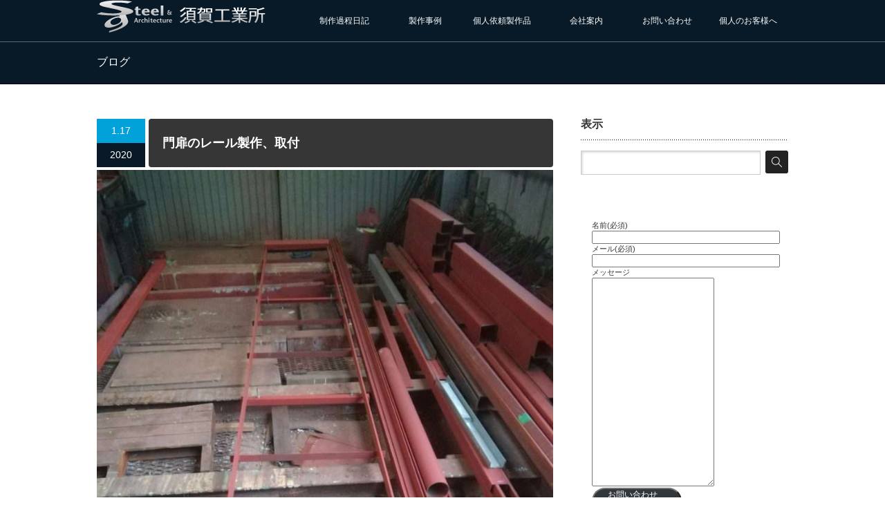

--- FILE ---
content_type: text/html; charset=UTF-8
request_url: http://www.steel-and-architecture.jp/archives/3017
body_size: 198565
content:
<!DOCTYPE html PUBLIC "-//W3C//DTD XHTML 1.1//EN" "http://www.w3.org/TR/xhtml11/DTD/xhtml11.dtd">
<!--[if lt IE 9]><html xmlns="http://www.w3.org/1999/xhtml" class="ie"><![endif]-->
<!--[if (gt IE 9)|!(IE)]><!--><html xmlns="http://www.w3.org/1999/xhtml"><!--<![endif]-->
<head profile="http://gmpg.org/xfn/11">
<meta http-equiv="Content-Type" content="text/html; charset=UTF-8" />
<meta http-equiv="X-UA-Compatible" content="IE=edge,chrome=1" />
<meta name="viewport" content="width=device-width" />
<title>門扉のレール製作、取付 | ㈱須賀工業所</title>
<meta name="description" content="門扉のレールを取り替えるという事で、レールを製作しました。後は、現場取り付けになります。" />
<link rel="alternate" type="application/rss+xml" title="㈱須賀工業所 RSS Feed" href="https://www.steel-and-architecture.jp/feed" />
<link rel="alternate" type="application/atom+xml" title="㈱須賀工業所 Atom Feed" href="https://www.steel-and-architecture.jp/feed/atom" /> 
<link rel="pingback" href="http://www.steel-and-architecture.jp/wp/xmlrpc.php" />


 
<meta name='robots' content='max-image-preview:large' />
	<style>img:is([sizes="auto" i], [sizes^="auto," i]) { contain-intrinsic-size: 3000px 1500px }</style>
	<link rel='dns-prefetch' href='//stats.wp.com' />
<link rel='dns-prefetch' href='//www.googletagmanager.com' />
<script type="text/javascript">
/* <![CDATA[ */
window._wpemojiSettings = {"baseUrl":"https:\/\/s.w.org\/images\/core\/emoji\/16.0.1\/72x72\/","ext":".png","svgUrl":"https:\/\/s.w.org\/images\/core\/emoji\/16.0.1\/svg\/","svgExt":".svg","source":{"concatemoji":"http:\/\/www.steel-and-architecture.jp\/wp\/wp-includes\/js\/wp-emoji-release.min.js?ver=6.8.3"}};
/*! This file is auto-generated */
!function(s,n){var o,i,e;function c(e){try{var t={supportTests:e,timestamp:(new Date).valueOf()};sessionStorage.setItem(o,JSON.stringify(t))}catch(e){}}function p(e,t,n){e.clearRect(0,0,e.canvas.width,e.canvas.height),e.fillText(t,0,0);var t=new Uint32Array(e.getImageData(0,0,e.canvas.width,e.canvas.height).data),a=(e.clearRect(0,0,e.canvas.width,e.canvas.height),e.fillText(n,0,0),new Uint32Array(e.getImageData(0,0,e.canvas.width,e.canvas.height).data));return t.every(function(e,t){return e===a[t]})}function u(e,t){e.clearRect(0,0,e.canvas.width,e.canvas.height),e.fillText(t,0,0);for(var n=e.getImageData(16,16,1,1),a=0;a<n.data.length;a++)if(0!==n.data[a])return!1;return!0}function f(e,t,n,a){switch(t){case"flag":return n(e,"\ud83c\udff3\ufe0f\u200d\u26a7\ufe0f","\ud83c\udff3\ufe0f\u200b\u26a7\ufe0f")?!1:!n(e,"\ud83c\udde8\ud83c\uddf6","\ud83c\udde8\u200b\ud83c\uddf6")&&!n(e,"\ud83c\udff4\udb40\udc67\udb40\udc62\udb40\udc65\udb40\udc6e\udb40\udc67\udb40\udc7f","\ud83c\udff4\u200b\udb40\udc67\u200b\udb40\udc62\u200b\udb40\udc65\u200b\udb40\udc6e\u200b\udb40\udc67\u200b\udb40\udc7f");case"emoji":return!a(e,"\ud83e\udedf")}return!1}function g(e,t,n,a){var r="undefined"!=typeof WorkerGlobalScope&&self instanceof WorkerGlobalScope?new OffscreenCanvas(300,150):s.createElement("canvas"),o=r.getContext("2d",{willReadFrequently:!0}),i=(o.textBaseline="top",o.font="600 32px Arial",{});return e.forEach(function(e){i[e]=t(o,e,n,a)}),i}function t(e){var t=s.createElement("script");t.src=e,t.defer=!0,s.head.appendChild(t)}"undefined"!=typeof Promise&&(o="wpEmojiSettingsSupports",i=["flag","emoji"],n.supports={everything:!0,everythingExceptFlag:!0},e=new Promise(function(e){s.addEventListener("DOMContentLoaded",e,{once:!0})}),new Promise(function(t){var n=function(){try{var e=JSON.parse(sessionStorage.getItem(o));if("object"==typeof e&&"number"==typeof e.timestamp&&(new Date).valueOf()<e.timestamp+604800&&"object"==typeof e.supportTests)return e.supportTests}catch(e){}return null}();if(!n){if("undefined"!=typeof Worker&&"undefined"!=typeof OffscreenCanvas&&"undefined"!=typeof URL&&URL.createObjectURL&&"undefined"!=typeof Blob)try{var e="postMessage("+g.toString()+"("+[JSON.stringify(i),f.toString(),p.toString(),u.toString()].join(",")+"));",a=new Blob([e],{type:"text/javascript"}),r=new Worker(URL.createObjectURL(a),{name:"wpTestEmojiSupports"});return void(r.onmessage=function(e){c(n=e.data),r.terminate(),t(n)})}catch(e){}c(n=g(i,f,p,u))}t(n)}).then(function(e){for(var t in e)n.supports[t]=e[t],n.supports.everything=n.supports.everything&&n.supports[t],"flag"!==t&&(n.supports.everythingExceptFlag=n.supports.everythingExceptFlag&&n.supports[t]);n.supports.everythingExceptFlag=n.supports.everythingExceptFlag&&!n.supports.flag,n.DOMReady=!1,n.readyCallback=function(){n.DOMReady=!0}}).then(function(){return e}).then(function(){var e;n.supports.everything||(n.readyCallback(),(e=n.source||{}).concatemoji?t(e.concatemoji):e.wpemoji&&e.twemoji&&(t(e.twemoji),t(e.wpemoji)))}))}((window,document),window._wpemojiSettings);
/* ]]> */
</script>
<link rel='stylesheet' id='sbr_styles-css' href='http://www.steel-and-architecture.jp/wp/wp-content/plugins/reviews-feed/assets/css/sbr-styles.min.css?ver=2.1.1' type='text/css' media='all' />
<style id='wp-emoji-styles-inline-css' type='text/css'>

	img.wp-smiley, img.emoji {
		display: inline !important;
		border: none !important;
		box-shadow: none !important;
		height: 1em !important;
		width: 1em !important;
		margin: 0 0.07em !important;
		vertical-align: -0.1em !important;
		background: none !important;
		padding: 0 !important;
	}
</style>
<link rel='stylesheet' id='wp-block-library-css' href='http://www.steel-and-architecture.jp/wp/wp-includes/css/dist/block-library/style.min.css?ver=6.8.3' type='text/css' media='all' />
<style id='classic-theme-styles-inline-css' type='text/css'>
/*! This file is auto-generated */
.wp-block-button__link{color:#fff;background-color:#32373c;border-radius:9999px;box-shadow:none;text-decoration:none;padding:calc(.667em + 2px) calc(1.333em + 2px);font-size:1.125em}.wp-block-file__button{background:#32373c;color:#fff;text-decoration:none}
</style>
<link rel='stylesheet' id='mediaelement-css' href='http://www.steel-and-architecture.jp/wp/wp-includes/js/mediaelement/mediaelementplayer-legacy.min.css?ver=4.2.17' type='text/css' media='all' />
<link rel='stylesheet' id='wp-mediaelement-css' href='http://www.steel-and-architecture.jp/wp/wp-includes/js/mediaelement/wp-mediaelement.min.css?ver=6.8.3' type='text/css' media='all' />
<style id='jetpack-sharing-buttons-style-inline-css' type='text/css'>
.jetpack-sharing-buttons__services-list{display:flex;flex-direction:row;flex-wrap:wrap;gap:0;list-style-type:none;margin:5px;padding:0}.jetpack-sharing-buttons__services-list.has-small-icon-size{font-size:12px}.jetpack-sharing-buttons__services-list.has-normal-icon-size{font-size:16px}.jetpack-sharing-buttons__services-list.has-large-icon-size{font-size:24px}.jetpack-sharing-buttons__services-list.has-huge-icon-size{font-size:36px}@media print{.jetpack-sharing-buttons__services-list{display:none!important}}.editor-styles-wrapper .wp-block-jetpack-sharing-buttons{gap:0;padding-inline-start:0}ul.jetpack-sharing-buttons__services-list.has-background{padding:1.25em 2.375em}
</style>
<style id='global-styles-inline-css' type='text/css'>
:root{--wp--preset--aspect-ratio--square: 1;--wp--preset--aspect-ratio--4-3: 4/3;--wp--preset--aspect-ratio--3-4: 3/4;--wp--preset--aspect-ratio--3-2: 3/2;--wp--preset--aspect-ratio--2-3: 2/3;--wp--preset--aspect-ratio--16-9: 16/9;--wp--preset--aspect-ratio--9-16: 9/16;--wp--preset--color--black: #000000;--wp--preset--color--cyan-bluish-gray: #abb8c3;--wp--preset--color--white: #ffffff;--wp--preset--color--pale-pink: #f78da7;--wp--preset--color--vivid-red: #cf2e2e;--wp--preset--color--luminous-vivid-orange: #ff6900;--wp--preset--color--luminous-vivid-amber: #fcb900;--wp--preset--color--light-green-cyan: #7bdcb5;--wp--preset--color--vivid-green-cyan: #00d084;--wp--preset--color--pale-cyan-blue: #8ed1fc;--wp--preset--color--vivid-cyan-blue: #0693e3;--wp--preset--color--vivid-purple: #9b51e0;--wp--preset--gradient--vivid-cyan-blue-to-vivid-purple: linear-gradient(135deg,rgba(6,147,227,1) 0%,rgb(155,81,224) 100%);--wp--preset--gradient--light-green-cyan-to-vivid-green-cyan: linear-gradient(135deg,rgb(122,220,180) 0%,rgb(0,208,130) 100%);--wp--preset--gradient--luminous-vivid-amber-to-luminous-vivid-orange: linear-gradient(135deg,rgba(252,185,0,1) 0%,rgba(255,105,0,1) 100%);--wp--preset--gradient--luminous-vivid-orange-to-vivid-red: linear-gradient(135deg,rgba(255,105,0,1) 0%,rgb(207,46,46) 100%);--wp--preset--gradient--very-light-gray-to-cyan-bluish-gray: linear-gradient(135deg,rgb(238,238,238) 0%,rgb(169,184,195) 100%);--wp--preset--gradient--cool-to-warm-spectrum: linear-gradient(135deg,rgb(74,234,220) 0%,rgb(151,120,209) 20%,rgb(207,42,186) 40%,rgb(238,44,130) 60%,rgb(251,105,98) 80%,rgb(254,248,76) 100%);--wp--preset--gradient--blush-light-purple: linear-gradient(135deg,rgb(255,206,236) 0%,rgb(152,150,240) 100%);--wp--preset--gradient--blush-bordeaux: linear-gradient(135deg,rgb(254,205,165) 0%,rgb(254,45,45) 50%,rgb(107,0,62) 100%);--wp--preset--gradient--luminous-dusk: linear-gradient(135deg,rgb(255,203,112) 0%,rgb(199,81,192) 50%,rgb(65,88,208) 100%);--wp--preset--gradient--pale-ocean: linear-gradient(135deg,rgb(255,245,203) 0%,rgb(182,227,212) 50%,rgb(51,167,181) 100%);--wp--preset--gradient--electric-grass: linear-gradient(135deg,rgb(202,248,128) 0%,rgb(113,206,126) 100%);--wp--preset--gradient--midnight: linear-gradient(135deg,rgb(2,3,129) 0%,rgb(40,116,252) 100%);--wp--preset--font-size--small: 13px;--wp--preset--font-size--medium: 20px;--wp--preset--font-size--large: 36px;--wp--preset--font-size--x-large: 42px;--wp--preset--spacing--20: 0.44rem;--wp--preset--spacing--30: 0.67rem;--wp--preset--spacing--40: 1rem;--wp--preset--spacing--50: 1.5rem;--wp--preset--spacing--60: 2.25rem;--wp--preset--spacing--70: 3.38rem;--wp--preset--spacing--80: 5.06rem;--wp--preset--shadow--natural: 6px 6px 9px rgba(0, 0, 0, 0.2);--wp--preset--shadow--deep: 12px 12px 50px rgba(0, 0, 0, 0.4);--wp--preset--shadow--sharp: 6px 6px 0px rgba(0, 0, 0, 0.2);--wp--preset--shadow--outlined: 6px 6px 0px -3px rgba(255, 255, 255, 1), 6px 6px rgba(0, 0, 0, 1);--wp--preset--shadow--crisp: 6px 6px 0px rgba(0, 0, 0, 1);}:where(.is-layout-flex){gap: 0.5em;}:where(.is-layout-grid){gap: 0.5em;}body .is-layout-flex{display: flex;}.is-layout-flex{flex-wrap: wrap;align-items: center;}.is-layout-flex > :is(*, div){margin: 0;}body .is-layout-grid{display: grid;}.is-layout-grid > :is(*, div){margin: 0;}:where(.wp-block-columns.is-layout-flex){gap: 2em;}:where(.wp-block-columns.is-layout-grid){gap: 2em;}:where(.wp-block-post-template.is-layout-flex){gap: 1.25em;}:where(.wp-block-post-template.is-layout-grid){gap: 1.25em;}.has-black-color{color: var(--wp--preset--color--black) !important;}.has-cyan-bluish-gray-color{color: var(--wp--preset--color--cyan-bluish-gray) !important;}.has-white-color{color: var(--wp--preset--color--white) !important;}.has-pale-pink-color{color: var(--wp--preset--color--pale-pink) !important;}.has-vivid-red-color{color: var(--wp--preset--color--vivid-red) !important;}.has-luminous-vivid-orange-color{color: var(--wp--preset--color--luminous-vivid-orange) !important;}.has-luminous-vivid-amber-color{color: var(--wp--preset--color--luminous-vivid-amber) !important;}.has-light-green-cyan-color{color: var(--wp--preset--color--light-green-cyan) !important;}.has-vivid-green-cyan-color{color: var(--wp--preset--color--vivid-green-cyan) !important;}.has-pale-cyan-blue-color{color: var(--wp--preset--color--pale-cyan-blue) !important;}.has-vivid-cyan-blue-color{color: var(--wp--preset--color--vivid-cyan-blue) !important;}.has-vivid-purple-color{color: var(--wp--preset--color--vivid-purple) !important;}.has-black-background-color{background-color: var(--wp--preset--color--black) !important;}.has-cyan-bluish-gray-background-color{background-color: var(--wp--preset--color--cyan-bluish-gray) !important;}.has-white-background-color{background-color: var(--wp--preset--color--white) !important;}.has-pale-pink-background-color{background-color: var(--wp--preset--color--pale-pink) !important;}.has-vivid-red-background-color{background-color: var(--wp--preset--color--vivid-red) !important;}.has-luminous-vivid-orange-background-color{background-color: var(--wp--preset--color--luminous-vivid-orange) !important;}.has-luminous-vivid-amber-background-color{background-color: var(--wp--preset--color--luminous-vivid-amber) !important;}.has-light-green-cyan-background-color{background-color: var(--wp--preset--color--light-green-cyan) !important;}.has-vivid-green-cyan-background-color{background-color: var(--wp--preset--color--vivid-green-cyan) !important;}.has-pale-cyan-blue-background-color{background-color: var(--wp--preset--color--pale-cyan-blue) !important;}.has-vivid-cyan-blue-background-color{background-color: var(--wp--preset--color--vivid-cyan-blue) !important;}.has-vivid-purple-background-color{background-color: var(--wp--preset--color--vivid-purple) !important;}.has-black-border-color{border-color: var(--wp--preset--color--black) !important;}.has-cyan-bluish-gray-border-color{border-color: var(--wp--preset--color--cyan-bluish-gray) !important;}.has-white-border-color{border-color: var(--wp--preset--color--white) !important;}.has-pale-pink-border-color{border-color: var(--wp--preset--color--pale-pink) !important;}.has-vivid-red-border-color{border-color: var(--wp--preset--color--vivid-red) !important;}.has-luminous-vivid-orange-border-color{border-color: var(--wp--preset--color--luminous-vivid-orange) !important;}.has-luminous-vivid-amber-border-color{border-color: var(--wp--preset--color--luminous-vivid-amber) !important;}.has-light-green-cyan-border-color{border-color: var(--wp--preset--color--light-green-cyan) !important;}.has-vivid-green-cyan-border-color{border-color: var(--wp--preset--color--vivid-green-cyan) !important;}.has-pale-cyan-blue-border-color{border-color: var(--wp--preset--color--pale-cyan-blue) !important;}.has-vivid-cyan-blue-border-color{border-color: var(--wp--preset--color--vivid-cyan-blue) !important;}.has-vivid-purple-border-color{border-color: var(--wp--preset--color--vivid-purple) !important;}.has-vivid-cyan-blue-to-vivid-purple-gradient-background{background: var(--wp--preset--gradient--vivid-cyan-blue-to-vivid-purple) !important;}.has-light-green-cyan-to-vivid-green-cyan-gradient-background{background: var(--wp--preset--gradient--light-green-cyan-to-vivid-green-cyan) !important;}.has-luminous-vivid-amber-to-luminous-vivid-orange-gradient-background{background: var(--wp--preset--gradient--luminous-vivid-amber-to-luminous-vivid-orange) !important;}.has-luminous-vivid-orange-to-vivid-red-gradient-background{background: var(--wp--preset--gradient--luminous-vivid-orange-to-vivid-red) !important;}.has-very-light-gray-to-cyan-bluish-gray-gradient-background{background: var(--wp--preset--gradient--very-light-gray-to-cyan-bluish-gray) !important;}.has-cool-to-warm-spectrum-gradient-background{background: var(--wp--preset--gradient--cool-to-warm-spectrum) !important;}.has-blush-light-purple-gradient-background{background: var(--wp--preset--gradient--blush-light-purple) !important;}.has-blush-bordeaux-gradient-background{background: var(--wp--preset--gradient--blush-bordeaux) !important;}.has-luminous-dusk-gradient-background{background: var(--wp--preset--gradient--luminous-dusk) !important;}.has-pale-ocean-gradient-background{background: var(--wp--preset--gradient--pale-ocean) !important;}.has-electric-grass-gradient-background{background: var(--wp--preset--gradient--electric-grass) !important;}.has-midnight-gradient-background{background: var(--wp--preset--gradient--midnight) !important;}.has-small-font-size{font-size: var(--wp--preset--font-size--small) !important;}.has-medium-font-size{font-size: var(--wp--preset--font-size--medium) !important;}.has-large-font-size{font-size: var(--wp--preset--font-size--large) !important;}.has-x-large-font-size{font-size: var(--wp--preset--font-size--x-large) !important;}
:where(.wp-block-post-template.is-layout-flex){gap: 1.25em;}:where(.wp-block-post-template.is-layout-grid){gap: 1.25em;}
:where(.wp-block-columns.is-layout-flex){gap: 2em;}:where(.wp-block-columns.is-layout-grid){gap: 2em;}
:root :where(.wp-block-pullquote){font-size: 1.5em;line-height: 1.6;}
</style>
<link rel='stylesheet' id='contact-form-7-css' href='http://www.steel-and-architecture.jp/wp/wp-content/plugins/contact-form-7/includes/css/styles.css?ver=6.1.2' type='text/css' media='all' />
<script type="text/javascript" src="http://www.steel-and-architecture.jp/wp/wp-includes/js/jquery/jquery.min.js?ver=3.7.1" id="jquery-core-js"></script>
<script type="text/javascript" src="http://www.steel-and-architecture.jp/wp/wp-includes/js/jquery/jquery-migrate.min.js?ver=3.4.1" id="jquery-migrate-js"></script>
<link rel="https://api.w.org/" href="https://www.steel-and-architecture.jp/wp-json/" /><link rel="alternate" title="JSON" type="application/json" href="https://www.steel-and-architecture.jp/wp-json/wp/v2/posts/3017" /><link rel="canonical" href="https://www.steel-and-architecture.jp/archives/3017" />
<link rel='shortlink' href='https://www.steel-and-architecture.jp/?p=3017' />
<link rel="alternate" title="oEmbed (JSON)" type="application/json+oembed" href="https://www.steel-and-architecture.jp/wp-json/oembed/1.0/embed?url=https%3A%2F%2Fwww.steel-and-architecture.jp%2Farchives%2F3017" />
<link rel="alternate" title="oEmbed (XML)" type="text/xml+oembed" href="https://www.steel-and-architecture.jp/wp-json/oembed/1.0/embed?url=https%3A%2F%2Fwww.steel-and-architecture.jp%2Farchives%2F3017&#038;format=xml" />
<meta name="generator" content="Site Kit by Google 1.166.0" />	<style>img#wpstats{display:none}</style>
		<meta name="google-site-verification" content="M-jD1YT30BiJBN0zXQPH9rJHaLQN-Yvsqd8oHEG1o5M">
<link rel="stylesheet" href="http://www.steel-and-architecture.jp/wp/wp-content/themes/567bcfbefafeae8c77441f8e6e9f9bc8/style.css?ver=1.6" type="text/css" />
<link rel="stylesheet" href="http://www.steel-and-architecture.jp/wp/wp-content/themes/567bcfbefafeae8c77441f8e6e9f9bc8/comment-style.css?ver=1.6" type="text/css" />

<link rel="stylesheet" media="screen and (min-width:641px)" href="http://www.steel-and-architecture.jp/wp/wp-content/themes/567bcfbefafeae8c77441f8e6e9f9bc8/style_pc.css?ver=1.6" type="text/css" />
<link rel="stylesheet" media="screen and (max-width:640px)" href="http://www.steel-and-architecture.jp/wp/wp-content/themes/567bcfbefafeae8c77441f8e6e9f9bc8/style_sp.css?ver=1.6" type="text/css" />

<link rel="stylesheet" href="http://www.steel-and-architecture.jp/wp/wp-content/themes/567bcfbefafeae8c77441f8e6e9f9bc8/japanese.css?ver=1.6" type="text/css" />

<script type="text/javascript" src="http://www.steel-and-architecture.jp/wp/wp-content/themes/567bcfbefafeae8c77441f8e6e9f9bc8/js/jscript.js?ver=1.6"></script>
<script type="text/javascript" src="http://www.steel-and-architecture.jp/wp/wp-content/themes/567bcfbefafeae8c77441f8e6e9f9bc8/js/scroll.js?ver=1.6"></script>
<script type="text/javascript" src="http://www.steel-and-architecture.jp/wp/wp-content/themes/567bcfbefafeae8c77441f8e6e9f9bc8/js/comment.js?ver=1.6"></script>
<script type="text/javascript" src="http://www.steel-and-architecture.jp/wp/wp-content/themes/567bcfbefafeae8c77441f8e6e9f9bc8/js/rollover.js?ver=1.6"></script>
<!--[if lt IE 9]>
<link id="stylesheet" rel="stylesheet" href="http://www.steel-and-architecture.jp/wp/wp-content/themes/567bcfbefafeae8c77441f8e6e9f9bc8/style_pc.css?ver=1.6" type="text/css" />
<script type="text/javascript" src="http://www.steel-and-architecture.jp/wp/wp-content/themes/567bcfbefafeae8c77441f8e6e9f9bc8/js/ie.js?ver=1.6"></script>
<link rel="stylesheet" href="http://www.steel-and-architecture.jp/wp/wp-content/themes/567bcfbefafeae8c77441f8e6e9f9bc8/ie.css" type="text/css" />
<![endif]-->

<!--[if IE 7]>
<link rel="stylesheet" href="http://www.steel-and-architecture.jp/wp/wp-content/themes/567bcfbefafeae8c77441f8e6e9f9bc8/ie7.css" type="text/css" />
<![endif]-->

<style type="text/css">
body { font-size:14px; }

a:hover, #index_topics .title a:hover, #index_blog .post_date, #product_list ol li .title a, #related_post .date, .product_headline a:hover, #top_headline .title, #logo_text a:hover, .widget_post_list .date, .tcdw_product_list_widget a.title:hover, #comment_header ul li.comment_switch_active a, #comment_header ul li#comment_closed p,
 #comment_header ul li a:hover
  { color:#00A2D9; }

#index_news .month, .index_archive_link a, #post_list .date, #news_list .month, .page_navi a:hover, #post_title .date, #post_pagination a:hover, #product_main_image .title, #news_title .month, #global_menu li a:hover, #wp-calendar td a:hover, #social_link li a, .pc #return_top:hover,
 #wp-calendar #prev a:hover, #wp-calendar #next a:hover, #footer #wp-calendar td a:hover, .widget_search #search-btn input:hover, .widget_search #searchsubmit:hover, .tcdw_category_list_widget a:hover, .tcdw_news_list_widget .month, .tcd_menu_widget a:hover, .tcd_menu_widget li.current-menu-item a, #submit_comment:hover
  { background-color:#00A2D9; }

#guest_info input:focus, #comment_textarea textarea:focus
  { border-color:#00A2D9; }

#product_list ol li .title a:hover
 { color:#75DCFF; }

.index_archive_link a:hover, #social_link li a:hover
 { background-color:#75DCFF; }
</style>


</head>
<body>

 <div id="header_wrap">
  <div id="header" class="clearfix">

   <!-- logo -->
   <h1 id="logo_image" style="top:0px; left:0px;"><a href=" https://www.steel-and-architecture.jp/" title="㈱須賀工業所"><img src="https://www.steel-and-architecture.jp/wp/wp-content/uploads/tcd-w/logo.png?1763446876" alt="㈱須賀工業所" title="㈱須賀工業所" /></a></h1>

   <!-- global menu -->
   <a href="#" class="menu_button">menu</a>
   <div id="global_menu" class="clearfix">
    <ul id="menu-%e5%80%8b%e4%ba%ba%e3%81%ae%e3%81%8a%e5%ae%a2%e6%a7%98%e3%81%ab%e3%82%80%e3%81%91%e3%81%a6" class="menu"><li id="menu-item-567" class="menu-item menu-item-type-taxonomy menu-item-object-category current-post-ancestor current-menu-parent current-post-parent menu-item-has-children menu-item-567"><a href="https://www.steel-and-architecture.jp/archives/category/work">制作過程日記</a>
<ul class="sub-menu">
	<li id="menu-item-569" class="menu-item menu-item-type-taxonomy menu-item-object-category current-post-ancestor current-menu-parent current-post-parent menu-item-569"><a href="https://www.steel-and-architecture.jp/archives/category/work/kanamono">金物製作</a></li>
	<li id="menu-item-570" class="menu-item menu-item-type-taxonomy menu-item-object-category menu-item-570"><a href="https://www.steel-and-architecture.jp/archives/category/work/tekkotu">鉄骨工事</a></li>
	<li id="menu-item-571" class="menu-item menu-item-type-taxonomy menu-item-object-category menu-item-571"><a href="https://www.steel-and-architecture.jp/archives/category/work/sinchiku">新築</a></li>
	<li id="menu-item-572" class="menu-item menu-item-type-taxonomy menu-item-object-category menu-item-572"><a href="https://www.steel-and-architecture.jp/archives/category/work/reform">リフォーム</a></li>
</ul>
</li>
<li id="menu-item-568" class="menu-item menu-item-type-custom menu-item-object-custom menu-item-568"><a href="http://www.steel-and-architecture.jp/archives/product">製作事例</a></li>
<li id="menu-item-4053" class="menu-item menu-item-type-taxonomy menu-item-object-category menu-item-has-children menu-item-4053"><a href="https://www.steel-and-architecture.jp/archives/category/saku">個人依頼製作品　</a>
<ul class="sub-menu">
	<li id="menu-item-4054" class="menu-item menu-item-type-taxonomy menu-item-object-category menu-item-4054"><a href="https://www.steel-and-architecture.jp/archives/category/saku/sakuhin">製作品一覧</a></li>
</ul>
</li>
<li id="menu-item-546" class="menu-item menu-item-type-post_type menu-item-object-page menu-item-546"><a href="https://www.steel-and-architecture.jp/542-2">会社案内</a></li>
<li id="menu-item-578" class="menu-item menu-item-type-post_type menu-item-object-page menu-item-has-children menu-item-578"><a href="https://www.steel-and-architecture.jp/otoiawase">お問い合わせ</a>
<ul class="sub-menu">
	<li id="menu-item-4449" class="menu-item menu-item-type-post_type menu-item-object-page menu-item-4449"><a href="https://www.steel-and-architecture.jp/?page_id=4447">求人</a></li>
</ul>
</li>
<li id="menu-item-4340" class="menu-item menu-item-type-post_type menu-item-object-page menu-item-4340"><a href="https://www.steel-and-architecture.jp/%e5%80%8b%e4%ba%ba%e3%81%ae%e3%81%8a%e5%ae%a2%e6%a7%98">個人のお客様へ</a></li>
</ul>   </div>

  </div><!-- END #header -->
 </div><!-- END #header_wrap -->
	<!-- Google tag (gtag.js) -->
<script async src="https://www.googletagmanager.com/gtag/js?id=G-78YEBN925W"></script>
<script>
  window.dataLayer = window.dataLayer || [];
  function gtag(){dataLayer.push(arguments);}
  gtag('js', new Date());

  gtag('config', 'G-78YEBN925W');
</script>
	<!-- Google tag (gtag.js) -->
<script async src="https://www.googletagmanager.com/gtag/js?id=G-78YEBN925W"></script>
<script>
  window.dataLayer = window.dataLayer || [];
  function gtag(){dataLayer.push(arguments);}
  gtag('js', new Date());

  gtag('config', 'G-78YEBN925W');
</script>
<div id="top_headline" class="celarfix">
 <h2 class="archive_headline">ブログ</h2>
</div>


<div id="contents" class="clearfix">

 <div id="main_col">

  
  <div id="post_title" class="clearfix">
   <p class="post_date"><span class="date">1.17</span><span class="month">2020</span></p>   <h2>門扉のレール製作、取付</h2>
  </div>

  <div class="post clearfix">

   <div class="post_image"><img width="768" height="1024" src="https://www.steel-and-architecture.jp/wp/wp-content/uploads/2020/01/IMG_20200117_164932-768x1024.jpg" class="attachment-large size-large wp-post-image" alt="" decoding="async" fetchpriority="high" srcset="https://www.steel-and-architecture.jp/wp/wp-content/uploads/2020/01/IMG_20200117_164932-768x1024.jpg 768w, https://www.steel-and-architecture.jp/wp/wp-content/uploads/2020/01/IMG_20200117_164932-225x300.jpg 225w, https://www.steel-and-architecture.jp/wp/wp-content/uploads/2020/01/IMG_20200117_164932-e1720660949738.jpg 1125w" sizes="(max-width: 768px) 100vw, 768px" /></div>
   <p>門扉のレールを取り替えるという事で、レールを製作しました。後は、現場取り付けになります。</p>
<p><img decoding="async" class="wp-image-3015 size-medium" src="http://www.steel-and-architecture.jp/wp/wp-content/uploads/2020/01/IMG_20200117_164932-225x300.jpg" alt="" width="225" height="300" /><img decoding="async" class="alignnone size-medium wp-image-3035" src="http://www.steel-and-architecture.jp/wp/wp-content/uploads/2020/03/IMG_2008-e1720663148806-225x300.jpg" alt="" width="225" height="300" srcset="https://www.steel-and-architecture.jp/wp/wp-content/uploads/2020/03/IMG_2008-e1720663148806-225x300.jpg 225w, https://www.steel-and-architecture.jp/wp/wp-content/uploads/2020/03/IMG_2008-e1720663148806-768x1024.jpg 768w, https://www.steel-and-architecture.jp/wp/wp-content/uploads/2020/03/IMG_2008-e1720663148806-1152x1536.jpg 1152w, https://www.steel-and-architecture.jp/wp/wp-content/uploads/2020/03/IMG_2008-e1720663148806.jpg 1500w" sizes="(max-width: 225px) 100vw, 225px" /></p>
   
  </div><!-- END .post -->

    <div id="post_meta" class="clearfix">
   <ul id="meta">
    <li class="meta_author"><a href="https://www.steel-and-architecture.jp/archives/author/suga" title="suga の投稿" rel="author">suga</a></li>    <li class="meta_comment"><span><span class="screen-reader-text">門扉のレール製作、取付 は</span>コメントを受け付けていません</span></li>    <li class="meta_category"><a href="https://www.steel-and-architecture.jp/archives/category/work" rel="category tag">制作過程日記</a>, <a href="https://www.steel-and-architecture.jp/archives/category/work/kanamono" rel="category tag">金物製作</a></li>       </ul>
   <ul class="bookmark clearfix">
 <li class="twitter_button">
  <a href="https://twitter.com/share" class="twitter-share-button" data-count="vertical">tweet</a>
  <script type="text/javascript">!function(d,s,id){var js,fjs=d.getElementsByTagName(s)[0];if(!d.getElementById(id)){js=d.createElement(s);js.id=id;js.src="//platform.twitter.com/widgets.js";fjs.parentNode.insertBefore(js,fjs);}}(document,"script","twitter-wjs");</script>
 </li>
 <li class="facebook_button">
  <div class="fb-like" data-href="http://www.steel-and-architecture.jp/archives/3017" data-send="false" data-layout="box_count" data-width="60" data-show-faces="false"></div>
 </li>
  <li class="hatena_button">
  <a href="http://b.hatena.ne.jp/entry/http://www.steel-and-architecture.jp/archives/3017" class="hatena-bookmark-button" data-hatena-bookmark-title="門扉のレール製作、取付" data-hatena-bookmark-layout="vertical" title="門扉のレール製作、取付をはてなブックマークに追加">
   <img src="http://b.st-hatena.com/images/entry-button/button-only.gif" alt="このエントリーをはてなブックマークに追加" width="20" height="20" style="border: none;" />
  </a>
  <script type="text/javascript" src="http://b.st-hatena.com/js/bookmark_button.js" charset="utf-8" async="async"></script>
 </li>
 </ul>  </div>
  
  
    <div id="related_post">
   <h3 class="headline">関連記事</h3>
   <ul class="clearfix">
        <li class="clearfix odd no_thumbnail">
          <a class="image" href="https://www.steel-and-architecture.jp/archives/1155"><img width="72" height="72" src="https://www.steel-and-architecture.jp/wp/wp-content/uploads/2015/07/008-72x72.jpg" class="attachment-size1 size-size1 wp-post-image" alt="" decoding="async" loading="lazy" srcset="https://www.steel-and-architecture.jp/wp/wp-content/uploads/2015/07/008-72x72.jpg 72w, https://www.steel-and-architecture.jp/wp/wp-content/uploads/2015/07/008-150x150.jpg 150w" sizes="auto, (max-width: 72px) 100vw, 72px" /></a>
          <div class="info">
      <p class="date">2015.7.30</p>      <h4 class="title"><a href="https://www.steel-and-architecture.jp/archives/1155">車止めバリケード</a></h4>
     </div>
    </li>
        <li class="clearfix even no_thumbnail">
          <a class="image" href="https://www.steel-and-architecture.jp/archives/6518"><img width="72" height="72" src="https://www.steel-and-architecture.jp/wp/wp-content/uploads/2024/12/IMG_5545-72x72.jpg" class="attachment-size1 size-size1 wp-post-image" alt="" decoding="async" loading="lazy" srcset="https://www.steel-and-architecture.jp/wp/wp-content/uploads/2024/12/IMG_5545-72x72.jpg 72w, https://www.steel-and-architecture.jp/wp/wp-content/uploads/2024/12/IMG_5545-150x150.jpg 150w" sizes="auto, (max-width: 72px) 100vw, 72px" /></a>
          <div class="info">
      <p class="date">2024.12.19</p>      <h4 class="title"><a href="https://www.steel-and-architecture.jp/archives/6518">溶融亜鉛メッキ仕上げ階段製作</a></h4>
     </div>
    </li>
        <li class="clearfix odd no_thumbnail">
          <a class="image" href="https://www.steel-and-architecture.jp/archives/3406"><img width="72" height="72" src="https://www.steel-and-architecture.jp/wp/wp-content/uploads/2021/01/IMG_2573-72x72.jpg" class="attachment-size1 size-size1 wp-post-image" alt="" decoding="async" loading="lazy" srcset="https://www.steel-and-architecture.jp/wp/wp-content/uploads/2021/01/IMG_2573-72x72.jpg 72w, https://www.steel-and-architecture.jp/wp/wp-content/uploads/2021/01/IMG_2573-150x150.jpg 150w" sizes="auto, (max-width: 72px) 100vw, 72px" /></a>
          <div class="info">
      <p class="date">2021.1.15</p>      <h4 class="title"><a href="https://www.steel-and-architecture.jp/archives/3406">のぼり旗用金物製作</a></h4>
     </div>
    </li>
        <li class="clearfix even no_thumbnail">
          <a class="image" href="https://www.steel-and-architecture.jp/archives/3437"><img width="72" height="72" src="https://www.steel-and-architecture.jp/wp/wp-content/uploads/2021/01/IMG_26291-72x72.jpg" class="attachment-size1 size-size1 wp-post-image" alt="" decoding="async" loading="lazy" srcset="https://www.steel-and-architecture.jp/wp/wp-content/uploads/2021/01/IMG_26291-72x72.jpg 72w, https://www.steel-and-architecture.jp/wp/wp-content/uploads/2021/01/IMG_26291-150x150.jpg 150w" sizes="auto, (max-width: 72px) 100vw, 72px" /></a>
          <div class="info">
      <p class="date">2021.1.27</p>      <h4 class="title"><a href="https://www.steel-and-architecture.jp/archives/3437">電気配管中継ボックス補修カバー製作</a></h4>
     </div>
    </li>
       </ul>
  </div>
    
  




  <div id="comments">

 


 
 <div class="comment_closed" id="respond">
  コメントは利用できません。 </div>

 </div><!-- #comment end -->
    <div id="previous_next_post" class="clearfix">
   <p id="previous_post"><a href="https://www.steel-and-architecture.jp/archives/3010" rel="prev">溶融亜鉛メッキ外部階段製作、取付</a></p>
   <p id="next_post"><a href="https://www.steel-and-architecture.jp/archives/3130" rel="next">室内螺旋階段製作　２フロアー</a></p>
  </div>
  
 </div><!-- END #main_col -->

 
<div id="side_col">

 <div class="side_widget clearfix widget_search" id="search-2">
<h3 class="side_headline">表示</h3>
<form role="search" method="get" id="searchform" class="searchform" action="https://www.steel-and-architecture.jp/">
				<div>
					<label class="screen-reader-text" for="s">検索:</label>
					<input type="text" value="" name="s" id="s" />
					<input type="submit" id="searchsubmit" value="検索" />
				</div>
			</form></div>
<div class="side_widget clearfix widget_block" id="block-9">
<div data-test='contact-form'
			id='contact-form-widget-block-9-single_side_widget'
			class='wp-block-jetpack-contact-form-container '
			data-wp-interactive='jetpack/form' data-wp-context='{"formId":"widget-block-9-single_side_widget","formHash":"565440e947101087beae36277c338767072a6e7d","showErrors":false,"errors":[],"fields":[],"isMultiStep":false,"useAjax":true,"submissionData":null,"formattedSubmissionData":[],"submissionSuccess":false,"submissionError":null,"elementId":"jp-form-565440e947101087beae36277c338767072a6e7d"}'
			data-wp-watch--scroll-to-wrapper="callbacks.scrollToWrapper"
		>
<div class="contact-form-submission contact-form-ajax-submission" data-wp-class--submission-success="context.submissionSuccess"><p class="go-back-message"><a class="link" role="button" tabindex="0" data-wp-on--click="actions.goBack" href="/archives/3017">戻る</a></p><h4 id="contact-form-success-header">メッセージが送信されました</h4>

<template data-wp-each--submission="context.formattedSubmissionData">
					<div class="jetpack_forms_contact-form-success-summary">
						<div class="field-name" data-wp-text="context.submission.label" data-wp-bind--hidden="!context.submission.label"></div>
						<div class="field-value" data-wp-text="context.submission.value"></div>
						<div class="field-images" data-wp-bind--hidden="!context.submission.images">
							<template data-wp-each--image="context.submission.images">
								<figure class="field-image" data-wp-class--is-empty="!context.image">
									<img data-wp-bind--src="context.image" data-wp-bind--hidden="!context.image" />
									<img decoding="async" src="[data-uri]" data-wp-bind--hidden="context.image" />
								</figure>
							</template>
						</div>
					</div>
				</template></div><form action='/archives/3017'
				id='jp-form-565440e947101087beae36277c338767072a6e7d'
				method='post'
				class='contact-form commentsblock wp-block-jetpack-contact-form' aria-label="門扉のレール製作、取付"
				data-wp-on--submit="actions.onFormSubmit"
				data-wp-on--reset="actions.onFormReset"
				data-wp-class--submission-success="context.submissionSuccess"
				data-wp-class--is-first-step="state.isFirstStep"
				data-wp-class--is-last-step="state.isLastStep"
				data-wp-class--is-ajax-form="context.useAjax"
				novalidate >
<input type='hidden' name='jetpack_contact_form_jwt' value='eyJ0eXAiOiJKV1QiLCJhbGciOiJIUzI1NiJ9.[base64].TMA3rxmQnPdbnBU5MQjuR1_CDnl6fw3AnY6OpdvNX5I' />

<div class="wp-block-jetpack-contact-form" style="padding-top:16px;padding-right:16px;padding-bottom:16px;padding-left:16px">
<div style=""  data-wp-interactive="jetpack/form" data-wp-context='{"fieldId":"gwidget-block-9-single_side_widget","fieldType":"name","fieldLabel":"\u540d\u524d","fieldValue":"","fieldPlaceholder":"","fieldIsRequired":"1","fieldErrorMessage":"","fieldExtra":[],"formHash":"565440e947101087beae36277c338767072a6e7d"}'  class='grunion-field-name-wrap grunion-field-wrap'  data-wp-init='callbacks.initializeField' data-wp-on--jetpack-form-reset='callbacks.initializeField' >
<label
				for='gwidget-block-9-single_side_widget' class="grunion-field-label name" >名前<span class="grunion-label-required" aria-hidden="true">(必須)</span></label>
<input
					type='text'
					name='gwidget-block-9-single_side_widget'
					id='gwidget-block-9-single_side_widget'
					value=''

					data-wp-bind--aria-invalid='state.fieldHasErrors'
					data-wp-bind--value='state.getFieldValue'
					aria-errormessage='gwidget-block-9-single_side_widget-text-error-message'
					data-wp-on--input='actions.onFieldChange'
					data-wp-on--blur='actions.onFieldBlur'
					data-wp-class--has-value='state.hasFieldValue'

					class='name  grunion-field' 
					required='true' aria-required='true'  />
 
			<div id="gwidget-block-9-single_side_widget-text-error" class="contact-form__input-error" data-wp-class--has-errors="state.fieldHasErrors">
				<span class="contact-form__warning-icon">
					<svg width="16" height="16" viewBox="0 0 16 16" fill="none" xmlns="http://www.w3.org/2000/svg">
						<path d="M8.50015 11.6402H7.50015V10.6402H8.50015V11.6402Z" />
						<path d="M7.50015 9.64018H8.50015V6.30684H7.50015V9.64018Z" />
						<path fill-rule="evenodd" clip-rule="evenodd" d="M6.98331 3.0947C7.42933 2.30177 8.57096 2.30177 9.01698 3.09469L13.8771 11.7349C14.3145 12.5126 13.7525 13.4735 12.8602 13.4735H3.14004C2.24774 13.4735 1.68575 12.5126 2.12321 11.7349L6.98331 3.0947ZM8.14541 3.58496C8.08169 3.47168 7.9186 3.47168 7.85488 3.58496L2.99478 12.2251C2.93229 12.3362 3.01257 12.4735 3.14004 12.4735H12.8602C12.9877 12.4735 13.068 12.3362 13.0055 12.2251L8.14541 3.58496Z" />
					</svg>
					<span class="visually-hidden">警告</span>
				</span>
				<span data-wp-text="state.errorMessage" id="gwidget-block-9-single_side_widget-text-error-message"></span>
			</div> 
	</div>



<div style=""  data-wp-interactive="jetpack/form" data-wp-context='{"fieldId":"gwidget-block-9-single_side_widget-1","fieldType":"email","fieldLabel":"\u30e1\u30fc\u30eb","fieldValue":"","fieldPlaceholder":"","fieldIsRequired":"1","fieldErrorMessage":"","fieldExtra":[],"formHash":"565440e947101087beae36277c338767072a6e7d"}'  class='grunion-field-email-wrap grunion-field-wrap'  data-wp-init='callbacks.initializeField' data-wp-on--jetpack-form-reset='callbacks.initializeField' >
<label
				for='gwidget-block-9-single_side_widget-1' class="grunion-field-label email" >メール<span class="grunion-label-required" aria-hidden="true">(必須)</span></label>
<input
					type='email'
					name='gwidget-block-9-single_side_widget-1'
					id='gwidget-block-9-single_side_widget-1'
					value=''

					data-wp-bind--aria-invalid='state.fieldHasErrors'
					data-wp-bind--value='state.getFieldValue'
					aria-errormessage='gwidget-block-9-single_side_widget-1-email-error-message'
					data-wp-on--input='actions.onFieldChange'
					data-wp-on--blur='actions.onFieldBlur'
					data-wp-class--has-value='state.hasFieldValue'

					class='email  grunion-field' 
					required='true' aria-required='true'  />
 
			<div id="gwidget-block-9-single_side_widget-1-email-error" class="contact-form__input-error" data-wp-class--has-errors="state.fieldHasErrors">
				<span class="contact-form__warning-icon">
					<svg width="16" height="16" viewBox="0 0 16 16" fill="none" xmlns="http://www.w3.org/2000/svg">
						<path d="M8.50015 11.6402H7.50015V10.6402H8.50015V11.6402Z" />
						<path d="M7.50015 9.64018H8.50015V6.30684H7.50015V9.64018Z" />
						<path fill-rule="evenodd" clip-rule="evenodd" d="M6.98331 3.0947C7.42933 2.30177 8.57096 2.30177 9.01698 3.09469L13.8771 11.7349C14.3145 12.5126 13.7525 13.4735 12.8602 13.4735H3.14004C2.24774 13.4735 1.68575 12.5126 2.12321 11.7349L6.98331 3.0947ZM8.14541 3.58496C8.08169 3.47168 7.9186 3.47168 7.85488 3.58496L2.99478 12.2251C2.93229 12.3362 3.01257 12.4735 3.14004 12.4735H12.8602C12.9877 12.4735 13.068 12.3362 13.0055 12.2251L8.14541 3.58496Z" />
					</svg>
					<span class="visually-hidden">警告</span>
				</span>
				<span data-wp-text="state.errorMessage" id="gwidget-block-9-single_side_widget-1-email-error-message"></span>
			</div> 
	</div>



<div style=""  data-wp-interactive="jetpack/form" data-wp-context='{"fieldId":"gwidget-block-9-single_side_widget-2","fieldType":"textarea","fieldLabel":"\u30e1\u30c3\u30bb\u30fc\u30b8","fieldValue":"","fieldPlaceholder":"","fieldIsRequired":"","fieldErrorMessage":"","fieldExtra":[],"formHash":"565440e947101087beae36277c338767072a6e7d"}'  class='grunion-field-textarea-wrap grunion-field-wrap'  data-wp-init='callbacks.initializeField' data-wp-on--jetpack-form-reset='callbacks.initializeField' >
<label
				for='contact-form-comment-gwidget-block-9-single_side_widget-2' class="grunion-field-label textarea" >メッセージ</label>
<textarea
		                style=''
		                name='gwidget-block-9-single_side_widget-2'
		                id='contact-form-comment-gwidget-block-9-single_side_widget-2'
		                rows='20'
						data-wp-text='state.getFieldValue'
						data-wp-on--input='actions.onFieldChange'
						data-wp-on--blur='actions.onFieldBlur'
						data-wp-class--has-value='state.hasFieldValue'
						data-wp-bind--aria-invalid='state.fieldHasErrors'
						aria-errormessage='gwidget-block-9-single_side_widget-2-textarea-error-message'
						class='textarea  grunion-field'  ></textarea>
 
			<div id="gwidget-block-9-single_side_widget-2-textarea-error" class="contact-form__input-error" data-wp-class--has-errors="state.fieldHasErrors">
				<span class="contact-form__warning-icon">
					<svg width="16" height="16" viewBox="0 0 16 16" fill="none" xmlns="http://www.w3.org/2000/svg">
						<path d="M8.50015 11.6402H7.50015V10.6402H8.50015V11.6402Z" />
						<path d="M7.50015 9.64018H8.50015V6.30684H7.50015V9.64018Z" />
						<path fill-rule="evenodd" clip-rule="evenodd" d="M6.98331 3.0947C7.42933 2.30177 8.57096 2.30177 9.01698 3.09469L13.8771 11.7349C14.3145 12.5126 13.7525 13.4735 12.8602 13.4735H3.14004C2.24774 13.4735 1.68575 12.5126 2.12321 11.7349L6.98331 3.0947ZM8.14541 3.58496C8.08169 3.47168 7.9186 3.47168 7.85488 3.58496L2.99478 12.2251C2.93229 12.3362 3.01257 12.4735 3.14004 12.4735H12.8602C12.9877 12.4735 13.068 12.3362 13.0055 12.2251L8.14541 3.58496Z" />
					</svg>
					<span class="visually-hidden">警告</span>
				</span>
				<span data-wp-text="state.errorMessage" id="gwidget-block-9-single_side_widget-2-textarea-error-message"></span>
			</div>
	</div>


<div class="contact-form__error" data-wp-class--show-errors="state.showFormErrors"><span class="contact-form__warning-icon"><span class="visually-hidden">警告。</span><i aria-hidden="true"></i></span>
				<span data-wp-text="state.getFormErrorMessage"></span>
				<ul>
				<template data-wp-each="state.getErrorList" data-wp-key="context.item.id">
					<li><a data-wp-bind--href="context.item.anchor" data-wp-on--click="actions.scrollIntoView" data-wp-text="context.item.label"></a></li>
				</template>
				</ul></div><div class="contact-form__error" data-wp-class--show-errors="state.showSubmissionError" data-wp-text="context.submissionError"></div> <div class="wp-block-jetpack-button wp-block-button" style=""><button class="wp-block-button__link" style="" data-id-attr="placeholder" type="submit" data-wp-class--is-submitting="state.isSubmitting" data-wp-bind--aria-disabled="state.isAriaDisabled">お問い合わせ　<br>電話番号052-801-2734<span class="spinner" aria-hidden="true"><svg width="24" height="24" viewBox="0 0 24 24" xmlns="http://www.w3.org/2000/svg"><path d="M12,1A11,11,0,1,0,23,12,11,11,0,0,0,12,1Zm0,19a8,8,0,1,1,8-8A8,8,0,0,1,12,20Z" opacity=".25"/><path d="M10.14,1.16a11,11,0,0,0-9,8.92A1.59,1.59,0,0,0,2.46,12,1.52,1.52,0,0,0,4.11,10.7a8,8,0,0,1,6.66-6.61A1.42,1.42,0,0,0,12,2.69h0A1.57,1.57,0,0,0,10.14,1.16Z"><animateTransform attributeName="transform" type="rotate" dur="0.75s" values="0 12 12;360 12 12" repeatCount="indefinite"/></path></svg><span class="is-visually-hidden">フォームを送信しています</span></span></button></div></div>
		<input type='hidden' name='contact-form-id' value='widget-block-9-single_side_widget' />
		<input type='hidden' name='action' value='grunion-contact-form' />
		<input type='hidden' name='contact-form-hash' value='565440e947101087beae36277c338767072a6e7d' />
</form>
</div></div>
<div class="side_widget clearfix widget_archive" id="archives-2">
<h3 class="side_headline">アーカイブ</h3>

			<ul>
					<li><a href='https://www.steel-and-architecture.jp/archives/date/2025/11'>2025年11月</a></li>
	<li><a href='https://www.steel-and-architecture.jp/archives/date/2025/08'>2025年8月</a></li>
	<li><a href='https://www.steel-and-architecture.jp/archives/date/2025/06'>2025年6月</a></li>
	<li><a href='https://www.steel-and-architecture.jp/archives/date/2025/04'>2025年4月</a></li>
	<li><a href='https://www.steel-and-architecture.jp/archives/date/2025/02'>2025年2月</a></li>
	<li><a href='https://www.steel-and-architecture.jp/archives/date/2024/12'>2024年12月</a></li>
	<li><a href='https://www.steel-and-architecture.jp/archives/date/2024/11'>2024年11月</a></li>
	<li><a href='https://www.steel-and-architecture.jp/archives/date/2024/10'>2024年10月</a></li>
	<li><a href='https://www.steel-and-architecture.jp/archives/date/2024/09'>2024年9月</a></li>
	<li><a href='https://www.steel-and-architecture.jp/archives/date/2024/08'>2024年8月</a></li>
	<li><a href='https://www.steel-and-architecture.jp/archives/date/2024/04'>2024年4月</a></li>
	<li><a href='https://www.steel-and-architecture.jp/archives/date/2023/12'>2023年12月</a></li>
	<li><a href='https://www.steel-and-architecture.jp/archives/date/2023/11'>2023年11月</a></li>
	<li><a href='https://www.steel-and-architecture.jp/archives/date/2023/10'>2023年10月</a></li>
	<li><a href='https://www.steel-and-architecture.jp/archives/date/2023/09'>2023年9月</a></li>
	<li><a href='https://www.steel-and-architecture.jp/archives/date/2023/08'>2023年8月</a></li>
	<li><a href='https://www.steel-and-architecture.jp/archives/date/2023/07'>2023年7月</a></li>
	<li><a href='https://www.steel-and-architecture.jp/archives/date/2023/06'>2023年6月</a></li>
	<li><a href='https://www.steel-and-architecture.jp/archives/date/2023/05'>2023年5月</a></li>
	<li><a href='https://www.steel-and-architecture.jp/archives/date/2023/04'>2023年4月</a></li>
	<li><a href='https://www.steel-and-architecture.jp/archives/date/2023/02'>2023年2月</a></li>
	<li><a href='https://www.steel-and-architecture.jp/archives/date/2022/12'>2022年12月</a></li>
	<li><a href='https://www.steel-and-architecture.jp/archives/date/2022/11'>2022年11月</a></li>
	<li><a href='https://www.steel-and-architecture.jp/archives/date/2022/10'>2022年10月</a></li>
	<li><a href='https://www.steel-and-architecture.jp/archives/date/2022/09'>2022年9月</a></li>
	<li><a href='https://www.steel-and-architecture.jp/archives/date/2022/07'>2022年7月</a></li>
	<li><a href='https://www.steel-and-architecture.jp/archives/date/2022/05'>2022年5月</a></li>
	<li><a href='https://www.steel-and-architecture.jp/archives/date/2022/04'>2022年4月</a></li>
	<li><a href='https://www.steel-and-architecture.jp/archives/date/2022/03'>2022年3月</a></li>
	<li><a href='https://www.steel-and-architecture.jp/archives/date/2022/02'>2022年2月</a></li>
	<li><a href='https://www.steel-and-architecture.jp/archives/date/2022/01'>2022年1月</a></li>
	<li><a href='https://www.steel-and-architecture.jp/archives/date/2021/12'>2021年12月</a></li>
	<li><a href='https://www.steel-and-architecture.jp/archives/date/2021/11'>2021年11月</a></li>
	<li><a href='https://www.steel-and-architecture.jp/archives/date/2021/10'>2021年10月</a></li>
	<li><a href='https://www.steel-and-architecture.jp/archives/date/2021/09'>2021年9月</a></li>
	<li><a href='https://www.steel-and-architecture.jp/archives/date/2021/07'>2021年7月</a></li>
	<li><a href='https://www.steel-and-architecture.jp/archives/date/2021/06'>2021年6月</a></li>
	<li><a href='https://www.steel-and-architecture.jp/archives/date/2021/03'>2021年3月</a></li>
	<li><a href='https://www.steel-and-architecture.jp/archives/date/2021/02'>2021年2月</a></li>
	<li><a href='https://www.steel-and-architecture.jp/archives/date/2021/01'>2021年1月</a></li>
	<li><a href='https://www.steel-and-architecture.jp/archives/date/2020/11'>2020年11月</a></li>
	<li><a href='https://www.steel-and-architecture.jp/archives/date/2020/10'>2020年10月</a></li>
	<li><a href='https://www.steel-and-architecture.jp/archives/date/2020/09'>2020年9月</a></li>
	<li><a href='https://www.steel-and-architecture.jp/archives/date/2020/08'>2020年8月</a></li>
	<li><a href='https://www.steel-and-architecture.jp/archives/date/2020/06'>2020年6月</a></li>
	<li><a href='https://www.steel-and-architecture.jp/archives/date/2020/05'>2020年5月</a></li>
	<li><a href='https://www.steel-and-architecture.jp/archives/date/2020/01'>2020年1月</a></li>
	<li><a href='https://www.steel-and-architecture.jp/archives/date/2019/12'>2019年12月</a></li>
	<li><a href='https://www.steel-and-architecture.jp/archives/date/2019/11'>2019年11月</a></li>
	<li><a href='https://www.steel-and-architecture.jp/archives/date/2019/09'>2019年9月</a></li>
	<li><a href='https://www.steel-and-architecture.jp/archives/date/2019/08'>2019年8月</a></li>
	<li><a href='https://www.steel-and-architecture.jp/archives/date/2019/07'>2019年7月</a></li>
	<li><a href='https://www.steel-and-architecture.jp/archives/date/2019/05'>2019年5月</a></li>
	<li><a href='https://www.steel-and-architecture.jp/archives/date/2019/04'>2019年4月</a></li>
	<li><a href='https://www.steel-and-architecture.jp/archives/date/2019/03'>2019年3月</a></li>
	<li><a href='https://www.steel-and-architecture.jp/archives/date/2019/02'>2019年2月</a></li>
	<li><a href='https://www.steel-and-architecture.jp/archives/date/2018/11'>2018年11月</a></li>
	<li><a href='https://www.steel-and-architecture.jp/archives/date/2018/10'>2018年10月</a></li>
	<li><a href='https://www.steel-and-architecture.jp/archives/date/2018/08'>2018年8月</a></li>
	<li><a href='https://www.steel-and-architecture.jp/archives/date/2018/07'>2018年7月</a></li>
	<li><a href='https://www.steel-and-architecture.jp/archives/date/2018/05'>2018年5月</a></li>
	<li><a href='https://www.steel-and-architecture.jp/archives/date/2018/02'>2018年2月</a></li>
	<li><a href='https://www.steel-and-architecture.jp/archives/date/2017/12'>2017年12月</a></li>
	<li><a href='https://www.steel-and-architecture.jp/archives/date/2017/07'>2017年7月</a></li>
	<li><a href='https://www.steel-and-architecture.jp/archives/date/2017/06'>2017年6月</a></li>
	<li><a href='https://www.steel-and-architecture.jp/archives/date/2017/04'>2017年4月</a></li>
	<li><a href='https://www.steel-and-architecture.jp/archives/date/2017/01'>2017年1月</a></li>
	<li><a href='https://www.steel-and-architecture.jp/archives/date/2016/12'>2016年12月</a></li>
	<li><a href='https://www.steel-and-architecture.jp/archives/date/2016/10'>2016年10月</a></li>
	<li><a href='https://www.steel-and-architecture.jp/archives/date/2016/09'>2016年9月</a></li>
	<li><a href='https://www.steel-and-architecture.jp/archives/date/2016/08'>2016年8月</a></li>
	<li><a href='https://www.steel-and-architecture.jp/archives/date/2016/06'>2016年6月</a></li>
	<li><a href='https://www.steel-and-architecture.jp/archives/date/2016/05'>2016年5月</a></li>
	<li><a href='https://www.steel-and-architecture.jp/archives/date/2016/04'>2016年4月</a></li>
	<li><a href='https://www.steel-and-architecture.jp/archives/date/2016/03'>2016年3月</a></li>
	<li><a href='https://www.steel-and-architecture.jp/archives/date/2016/02'>2016年2月</a></li>
	<li><a href='https://www.steel-and-architecture.jp/archives/date/2016/01'>2016年1月</a></li>
	<li><a href='https://www.steel-and-architecture.jp/archives/date/2015/12'>2015年12月</a></li>
	<li><a href='https://www.steel-and-architecture.jp/archives/date/2015/11'>2015年11月</a></li>
	<li><a href='https://www.steel-and-architecture.jp/archives/date/2015/10'>2015年10月</a></li>
	<li><a href='https://www.steel-and-architecture.jp/archives/date/2015/09'>2015年9月</a></li>
	<li><a href='https://www.steel-and-architecture.jp/archives/date/2015/08'>2015年8月</a></li>
	<li><a href='https://www.steel-and-architecture.jp/archives/date/2015/07'>2015年7月</a></li>
	<li><a href='https://www.steel-and-architecture.jp/archives/date/2015/06'>2015年6月</a></li>
	<li><a href='https://www.steel-and-architecture.jp/archives/date/2015/05'>2015年5月</a></li>
	<li><a href='https://www.steel-and-architecture.jp/archives/date/2015/04'>2015年4月</a></li>
	<li><a href='https://www.steel-and-architecture.jp/archives/date/2015/03'>2015年3月</a></li>
	<li><a href='https://www.steel-and-architecture.jp/archives/date/2015/02'>2015年2月</a></li>
	<li><a href='https://www.steel-and-architecture.jp/archives/date/2015/01'>2015年1月</a></li>
	<li><a href='https://www.steel-and-architecture.jp/archives/date/2014/12'>2014年12月</a></li>
	<li><a href='https://www.steel-and-architecture.jp/archives/date/2014/11'>2014年11月</a></li>
	<li><a href='https://www.steel-and-architecture.jp/archives/date/2014/10'>2014年10月</a></li>
	<li><a href='https://www.steel-and-architecture.jp/archives/date/2014/08'>2014年8月</a></li>
	<li><a href='https://www.steel-and-architecture.jp/archives/date/2012/06'>2012年6月</a></li>
	<li><a href='https://www.steel-and-architecture.jp/archives/date/2011/12'>2011年12月</a></li>
			</ul>

			</div>
<div class="side_widget clearfix tcdw_product_list_widget" id="tcdw_product_list_widget-3">
<h3 class="side_headline">製作事例一覧</h3>
<ol class="product_post_list">
  <li class="clearfix">
  <a class="image" href="https://www.steel-and-architecture.jp/archives/product/%e6%ba%b6%e8%9e%8d%e4%ba%9c%e9%89%9b%e3%83%a1%e3%83%83%e3%82%ad%e4%bb%95%e6%a7%98%e3%81%ae%e9%96%80%e6%89%89%e3%81%a8%e6%9f%b5"><img src="https://www.steel-and-architecture.jp/wp/wp-content/uploads/2025/11/IMG_6267-230x140.jpg" alt="" title="" /></a>
  <a class="title" href="https://www.steel-and-architecture.jp/archives/product/%e6%ba%b6%e8%9e%8d%e4%ba%9c%e9%89%9b%e3%83%a1%e3%83%83%e3%82%ad%e4%bb%95%e6%a7%98%e3%81%ae%e9%96%80%e6%89%89%e3%81%a8%e6%9f%b5">溶融亜鉛メッキ仕様の門扉と柵</a>
 </li>
  <li class="clearfix">
  <a class="image" href="https://www.steel-and-architecture.jp/archives/product/%e6%9c%a8%e9%80%a0%e3%81%ae%e6%9f%b1%e3%82%92%e6%8a%9c%e3%81%8f%e3%81%ae%e3%81%a7%e3%80%81%e6%a2%81%e8%a3%9c%e5%bc%b7"><img src="https://www.steel-and-architecture.jp/wp/wp-content/uploads/2025/11/IMG_6271-1-230x140.jpg" alt="" title="" /></a>
  <a class="title" href="https://www.steel-and-architecture.jp/archives/product/%e6%9c%a8%e9%80%a0%e3%81%ae%e6%9f%b1%e3%82%92%e6%8a%9c%e3%81%8f%e3%81%ae%e3%81%a7%e3%80%81%e6%a2%81%e8%a3%9c%e5%bc%b7">木造の柱を抜くので、梁補強</a>
 </li>
  <li class="clearfix">
  <a class="image" href="https://www.steel-and-architecture.jp/archives/product/%e3%82%a2%e3%83%ab%e3%83%9f%e3%83%89%e3%82%a2%e3%81%ae%e3%82%a2%e3%83%ab%e3%83%9f%e9%83%a8%e5%88%86%e3%82%92%e3%83%9d%e3%83%aa%e3%82%ab%e4%ba%a4%e6%8f%9b"><img src="https://www.steel-and-architecture.jp/wp/wp-content/uploads/2025/11/IMG_6149-1-230x140.jpg" alt="" title="" /></a>
  <a class="title" href="https://www.steel-and-architecture.jp/archives/product/%e3%82%a2%e3%83%ab%e3%83%9f%e3%83%89%e3%82%a2%e3%81%ae%e3%82%a2%e3%83%ab%e3%83%9f%e9%83%a8%e5%88%86%e3%82%92%e3%83%9d%e3%83%aa%e3%82%ab%e4%ba%a4%e6%8f%9b">アルミドアのアルミ部分をポリカ交換</a>
 </li>
  <li class="clearfix">
  <a class="image" href="https://www.steel-and-architecture.jp/archives/product/%e3%81%8a%e7%a5%ad%e3%82%8a%e3%81%ae%e6%ab%93%ef%bc%9f%e3%82%92%e7%ab%8b%e3%81%a6%e3%81%be%e3%81%97%e3%81%9f%e3%80%82"><img src="https://www.steel-and-architecture.jp/wp/wp-content/uploads/2025/08/IMG_6097-1-230x140.jpg" alt="" title="" /></a>
  <a class="title" href="https://www.steel-and-architecture.jp/archives/product/%e3%81%8a%e7%a5%ad%e3%82%8a%e3%81%ae%e6%ab%93%ef%bc%9f%e3%82%92%e7%ab%8b%e3%81%a6%e3%81%be%e3%81%97%e3%81%9f%e3%80%82">お祭りの櫓？を立てました。</a>
 </li>
  <li class="clearfix">
  <a class="image" href="https://www.steel-and-architecture.jp/archives/product/%e3%83%95%e3%83%a9%e3%83%83%e3%83%88%e3%83%90%e3%83%bc%e3%81%ae%e5%a3%81"><img src="https://www.steel-and-architecture.jp/wp/wp-content/uploads/2025/08/IMG_6137-230x140.jpg" alt="" title="" /></a>
  <a class="title" href="https://www.steel-and-architecture.jp/archives/product/%e3%83%95%e3%83%a9%e3%83%83%e3%83%88%e3%83%90%e3%83%bc%e3%81%ae%e5%a3%81">フラットバーの壁</a>
 </li>
  <li class="clearfix">
  <a class="image" href="https://www.steel-and-architecture.jp/archives/product/%e6%89%8b%e6%91%ba%e3%81%ae%e8%a3%bd%e4%bd%9c%e3%81%a8%e5%8f%96%e4%bb%98"><img src="https://www.steel-and-architecture.jp/wp/wp-content/uploads/2025/08/IMG_6122-1-230x140.jpg" alt="" title="" /></a>
  <a class="title" href="https://www.steel-and-architecture.jp/archives/product/%e6%89%8b%e6%91%ba%e3%81%ae%e8%a3%bd%e4%bd%9c%e3%81%a8%e5%8f%96%e4%bb%98">手摺の製作と取付</a>
 </li>
  <li class="clearfix">
  <a class="image" href="https://www.steel-and-architecture.jp/archives/product/%e4%b8%ad%e4%ba%8c%e9%9a%8e%e6%94%b9%e9%80%a0%ef%bc%88%e6%a2%81%e8%a3%9c%e5%bc%b7%ef%bc%89"><img src="https://www.steel-and-architecture.jp/wp/wp-content/uploads/2025/06/IMG_60501-230x140.jpg" alt="" title="" /></a>
  <a class="title" href="https://www.steel-and-architecture.jp/archives/product/%e4%b8%ad%e4%ba%8c%e9%9a%8e%e6%94%b9%e9%80%a0%ef%bc%88%e6%a2%81%e8%a3%9c%e5%bc%b7%ef%bc%89">中二階改造（梁補強）</a>
 </li>
  <li class="clearfix">
  <a class="image" href="https://www.steel-and-architecture.jp/archives/product/%e9%89%84%e6%9d%bf%e7%9c%8b%e6%9d%bf"><img src="https://www.steel-and-architecture.jp/wp/wp-content/uploads/2025/06/IMG_5943-1-230x140.jpg" alt="" title="" /></a>
  <a class="title" href="https://www.steel-and-architecture.jp/archives/product/%e9%89%84%e6%9d%bf%e7%9c%8b%e6%9d%bf">鉄板切り抜き文字看板</a>
 </li>
  <li class="clearfix">
  <a class="image" href="https://www.steel-and-architecture.jp/archives/product/%e5%b1%8b%e5%86%85%e9%9a%8e%e6%ae%b5%ef%bc%88%e3%82%b5%e3%82%b5%e3%83%a9%e6%9d%bf%ef%bc%89%e8%a3%bd%e4%bd%9c%e5%8f%96%e4%bb%98"><img src="https://www.steel-and-architecture.jp/wp/wp-content/uploads/2025/06/IMG_6033-230x140.jpg" alt="" title="" /></a>
  <a class="title" href="https://www.steel-and-architecture.jp/archives/product/%e5%b1%8b%e5%86%85%e9%9a%8e%e6%ae%b5%ef%bc%88%e3%82%b5%e3%82%b5%e3%83%a9%e6%9d%bf%ef%bc%89%e8%a3%bd%e4%bd%9c%e5%8f%96%e4%bb%98">屋内階段（ササラ板）製作取付</a>
 </li>
  <li class="clearfix">
  <a class="image" href="https://www.steel-and-architecture.jp/archives/product/%e6%ba%b6%e8%9e%8d%e4%ba%9c%e9%89%9b%e3%83%a1%e3%83%83%e3%82%ad%e4%bb%95%e4%b8%8a%e3%81%92%e3%81%ae%e5%bc%95%e3%81%8d%e8%be%bc%e3%81%bf%e9%9b%bb%e7%b7%9a%e7%94%a8%e9%87%91%e7%89%a9"><img src="https://www.steel-and-architecture.jp/wp/wp-content/uploads/2025/04/IMG_58571-1-230x140.jpg" alt="" title="" /></a>
  <a class="title" href="https://www.steel-and-architecture.jp/archives/product/%e6%ba%b6%e8%9e%8d%e4%ba%9c%e9%89%9b%e3%83%a1%e3%83%83%e3%82%ad%e4%bb%95%e4%b8%8a%e3%81%92%e3%81%ae%e5%bc%95%e3%81%8d%e8%be%bc%e3%81%bf%e9%9b%bb%e7%b7%9a%e7%94%a8%e9%87%91%e7%89%a9">溶融亜鉛メッキ仕上げの引き込み電線用金物</a>
 </li>
  <li class="clearfix">
  <a class="image" href="https://www.steel-and-architecture.jp/archives/product/%e7%b5%84%e7%ab%8b%e5%bc%8f%e9%9a%8e%e6%ae%b5%e3%81%ae%e8%a3%bd%e4%bd%9c%e3%80%81%e5%8f%96%e4%bb%98"><img src="https://www.steel-and-architecture.jp/wp/wp-content/uploads/2025/04/IMG_5841-230x140.jpg" alt="" title="" /></a>
  <a class="title" href="https://www.steel-and-architecture.jp/archives/product/%e7%b5%84%e7%ab%8b%e5%bc%8f%e9%9a%8e%e6%ae%b5%e3%81%ae%e8%a3%bd%e4%bd%9c%e3%80%81%e5%8f%96%e4%bb%98">組立式階段の製作、取付</a>
 </li>
  <li class="clearfix">
  <a class="image" href="https://www.steel-and-architecture.jp/archives/product/%e6%b6%88%e9%98%b2%e5%9b%a3%e7%94%a8%e3%83%9d%e3%83%b3%e3%83%97%e5%8f%b0%e8%bb%8a%e3%81%ae%e4%bf%ae%e7%90%86"><img src="https://www.steel-and-architecture.jp/wp/wp-content/uploads/2025/04/IMG_5797-230x140.jpg" alt="" title="" /></a>
  <a class="title" href="https://www.steel-and-architecture.jp/archives/product/%e6%b6%88%e9%98%b2%e5%9b%a3%e7%94%a8%e3%83%9d%e3%83%b3%e3%83%97%e5%8f%b0%e8%bb%8a%e3%81%ae%e4%bf%ae%e7%90%86">消防団用ポンプ台車の修理</a>
 </li>
  <li class="clearfix">
  <a class="image" href="https://www.steel-and-architecture.jp/archives/product/%e5%b7%a5%e5%a0%b4%e5%ba%8a%e6%95%b7%e9%89%84%e6%9d%bf"><img src="https://www.steel-and-architecture.jp/wp/wp-content/uploads/2025/02/IMG_5675-230x140.jpg" alt="" title="" /></a>
  <a class="title" href="https://www.steel-and-architecture.jp/archives/product/%e5%b7%a5%e5%a0%b4%e5%ba%8a%e6%95%b7%e9%89%84%e6%9d%bf">工場床敷鉄板</a>
 </li>
  <li class="clearfix">
  <a class="image" href="https://www.steel-and-architecture.jp/archives/product/%e4%b8%ad%e4%ba%8c%e9%9a%8e%e8%a8%ad%e7%bd%ae%ef%bc%88%e9%80%81%e9%a2%a8%e6%a9%9f%e8%a8%ad%e7%bd%ae%e7%94%a8%ef%bc%89"><img src="https://www.steel-and-architecture.jp/wp/wp-content/uploads/2025/02/KRMO0748-230x140.jpg" alt="" title="" /></a>
  <a class="title" href="https://www.steel-and-architecture.jp/archives/product/%e4%b8%ad%e4%ba%8c%e9%9a%8e%e8%a8%ad%e7%bd%ae%ef%bc%88%e9%80%81%e9%a2%a8%e6%a9%9f%e8%a8%ad%e7%bd%ae%e7%94%a8%ef%bc%89">中二階設置（送風機設置用）</a>
 </li>
  <li class="clearfix">
  <a class="image" href="https://www.steel-and-architecture.jp/archives/product/%e5%b1%8b%e6%a0%b9%e4%b8%8b%e5%9c%b0%e8%a3%bd%e4%bd%9c%e5%8f%96%e4%bb%98"><img src="https://www.steel-and-architecture.jp/wp/wp-content/uploads/2025/02/IMG_5649-230x140.jpg" alt="" title="" /></a>
  <a class="title" href="https://www.steel-and-architecture.jp/archives/product/%e5%b1%8b%e6%a0%b9%e4%b8%8b%e5%9c%b0%e8%a3%bd%e4%bd%9c%e5%8f%96%e4%bb%98">屋根下地製作取付</a>
 </li>
  <li class="clearfix">
  <a class="image" href="https://www.steel-and-architecture.jp/archives/product/%e9%a7%90%e8%bb%8a%e3%83%94%e3%83%83%e3%83%88%e5%88%a9%e7%94%a8%e3%81%97%e3%81%9f%e4%b8%ad%e4%ba%8c%e9%9a%8e"><img src="https://www.steel-and-architecture.jp/wp/wp-content/uploads/2025/01/IMG_5639-230x140.jpg" alt="" title="" /></a>
  <a class="title" href="https://www.steel-and-architecture.jp/archives/product/%e9%a7%90%e8%bb%8a%e3%83%94%e3%83%83%e3%83%88%e5%88%a9%e7%94%a8%e3%81%97%e3%81%9f%e4%b8%ad%e4%ba%8c%e9%9a%8e">駐車ピット利用した中二階</a>
 </li>
  <li class="clearfix">
  <a class="image" href="https://www.steel-and-architecture.jp/archives/product/%e3%83%a1%e3%83%83%e3%82%ad%e4%bb%95%e4%b8%8a%e3%81%92%e5%b1%8b%e5%a4%96%e9%9a%8e%e6%ae%b5"><img src="https://www.steel-and-architecture.jp/wp/wp-content/uploads/2025/01/IMG_5600-230x140.jpg" alt="" title="" /></a>
  <a class="title" href="https://www.steel-and-architecture.jp/archives/product/%e3%83%a1%e3%83%83%e3%82%ad%e4%bb%95%e4%b8%8a%e3%81%92%e5%b1%8b%e5%a4%96%e9%9a%8e%e6%ae%b5">メッキ仕上げ屋外階段</a>
 </li>
  <li class="clearfix">
  <a class="image" href="https://www.steel-and-architecture.jp/archives/product/%e5%ba%8a%e4%b8%8b%e5%9c%b0%e3%80%80%e9%87%8d%e9%87%8f%e3%83%86%e3%83%bc%e3%83%96%e3%83%ab%e7%94%a8%e6%9e%b6%e5%8f%b0"><img src="https://www.steel-and-architecture.jp/wp/wp-content/uploads/2024/12/IMG_5576-1-230x140.jpg" alt="" title="" /></a>
  <a class="title" href="https://www.steel-and-architecture.jp/archives/product/%e5%ba%8a%e4%b8%8b%e5%9c%b0%e3%80%80%e9%87%8d%e9%87%8f%e3%83%86%e3%83%bc%e3%83%96%e3%83%ab%e7%94%a8%e6%9e%b6%e5%8f%b0">床下地　重量テーブル用架台</a>
 </li>
  <li class="clearfix">
  <a class="image" href="https://www.steel-and-architecture.jp/archives/product/%e6%89%8b%e6%91%ba"><img src="https://www.steel-and-architecture.jp/wp/wp-content/uploads/2024/12/IMG_5554-230x140.jpg" alt="" title="" /></a>
  <a class="title" href="https://www.steel-and-architecture.jp/archives/product/%e6%89%8b%e6%91%ba">手摺</a>
 </li>
  <li class="clearfix">
  <a class="image" href="https://www.steel-and-architecture.jp/archives/product/%e6%ba%b6%e8%9e%8d%e4%ba%9c%e9%89%9b%e3%83%a1%e3%83%83%e3%82%ad%e4%bb%95%e4%b8%8a%e3%81%92%e3%81%ae%e6%b0%b4%e6%a7%bd%e6%9e%b6%e5%8f%b0%e3%80%81%e6%a9%9f%e6%a2%b0%e6%9e%b6%e5%8f%b0"><img src="https://www.steel-and-architecture.jp/wp/wp-content/uploads/2024/11/IMG_5444-230x140.jpg" alt="" title="" /></a>
  <a class="title" href="https://www.steel-and-architecture.jp/archives/product/%e6%ba%b6%e8%9e%8d%e4%ba%9c%e9%89%9b%e3%83%a1%e3%83%83%e3%82%ad%e4%bb%95%e4%b8%8a%e3%81%92%e3%81%ae%e6%b0%b4%e6%a7%bd%e6%9e%b6%e5%8f%b0%e3%80%81%e6%a9%9f%e6%a2%b0%e6%9e%b6%e5%8f%b0">溶融亜鉛メッキ仕上げの水槽架台、機械架台</a>
 </li>
  <li class="clearfix">
  <a class="image" href="https://www.steel-and-architecture.jp/archives/product/%e5%a1%80%e3%81%a8%e9%96%80%e6%89%89%e3%81%ae%e4%bf%ae%e7%90%86%e3%81%a8%e4%ba%a4%e6%8f%9b"><img src="https://www.steel-and-architecture.jp/wp/wp-content/uploads/2024/11/IMG_5503-230x140.jpg" alt="" title="" /></a>
  <a class="title" href="https://www.steel-and-architecture.jp/archives/product/%e5%a1%80%e3%81%a8%e9%96%80%e6%89%89%e3%81%ae%e4%bf%ae%e7%90%86%e3%81%a8%e4%ba%a4%e6%8f%9b">塀と門扉の修理と交換</a>
 </li>
  <li class="clearfix">
  <a class="image" href="https://www.steel-and-architecture.jp/archives/product/%e6%9d%ad%e9%a0%ad%e8%a3%9c%e5%bc%b7%e7%ad%8b%e6%ba%b6%e6%8e%a5"><img src="https://www.steel-and-architecture.jp/wp/wp-content/uploads/2024/11/IMG_5521-230x140.jpg" alt="" title="" /></a>
  <a class="title" href="https://www.steel-and-architecture.jp/archives/product/%e6%9d%ad%e9%a0%ad%e8%a3%9c%e5%bc%b7%e7%ad%8b%e6%ba%b6%e6%8e%a5">杭頭補強筋溶接</a>
 </li>
  <li class="clearfix">
  <a class="image" href="https://www.steel-and-architecture.jp/archives/product/%e3%83%8f%e3%82%a4%e3%82%a8%e3%83%bc%e3%82%b9%e3%81%98%e3%82%83%e3%81%aa%e3%81%84%e3%83%9c%e3%83%b3%e3%82%b4%e3%81%ae%e3%83%ab%e3%83%bc%e3%83%95%e3%82%ad%e3%83%a3%e3%83%aa%e3%82%a2%e3%80%80%e3%82%b9"><img src="https://www.steel-and-architecture.jp/wp/wp-content/uploads/2024/10/IMG_5290-1-230x140.jpg" alt="" title="" /></a>
  <a class="title" href="https://www.steel-and-architecture.jp/archives/product/%e3%83%8f%e3%82%a4%e3%82%a8%e3%83%bc%e3%82%b9%e3%81%98%e3%82%83%e3%81%aa%e3%81%84%e3%83%9c%e3%83%b3%e3%82%b4%e3%81%ae%e3%83%ab%e3%83%bc%e3%83%95%e3%82%ad%e3%83%a3%e3%83%aa%e3%82%a2%e3%80%80%e3%82%b9">ハイエースじゃないボンゴのルーフキャリア　ステンレス製</a>
 </li>
  <li class="clearfix">
  <a class="image" href="https://www.steel-and-architecture.jp/archives/product/%e3%83%9e%e3%83%b3%e3%82%b7%e3%83%a7%e3%83%b3%e3%81%ae%e5%b1%8b%e6%a0%b9%e6%94%b9%e4%bf%ae"><img src="https://www.steel-and-architecture.jp/wp/wp-content/uploads/2024/10/IMG_5244-230x140.jpg" alt="" title="" /></a>
  <a class="title" href="https://www.steel-and-architecture.jp/archives/product/%e3%83%9e%e3%83%b3%e3%82%b7%e3%83%a7%e3%83%b3%e3%81%ae%e5%b1%8b%e6%a0%b9%e6%94%b9%e4%bf%ae">マンションの屋根改修</a>
 </li>
  <li class="clearfix">
  <a class="image" href="https://www.steel-and-architecture.jp/archives/product/%e3%82%a2%e3%82%a4%e3%82%a2%e3%83%b3%e3%82%b7%e3%82%a7%e3%83%aa%e3%83%95"><img src="https://www.steel-and-architecture.jp/wp/wp-content/uploads/2024/10/IMG_5342-230x140.jpg" alt="" title="" /></a>
  <a class="title" href="https://www.steel-and-architecture.jp/archives/product/%e3%82%a2%e3%82%a4%e3%82%a2%e3%83%b3%e3%82%b7%e3%82%a7%e3%83%aa%e3%83%95">アイアンシェルフ</a>
 </li>
  <li class="clearfix">
  <a class="image" href="https://www.steel-and-architecture.jp/archives/product/%e3%82%aa%e3%83%aa%e3%82%b8%e3%83%8a%e3%83%ab%e6%9f%b5%e8%a3%bd%e4%bd%9c%e5%8f%96%e4%bb%98"><img src="https://www.steel-and-architecture.jp/wp/wp-content/uploads/2024/09/IMG_5310-1-230x140.jpg" alt="" title="" /></a>
  <a class="title" href="https://www.steel-and-architecture.jp/archives/product/%e3%82%aa%e3%83%aa%e3%82%b8%e3%83%8a%e3%83%ab%e6%9f%b5%e8%a3%bd%e4%bd%9c%e5%8f%96%e4%bb%98">オリジナル柵製作取付</a>
 </li>
  <li class="clearfix">
  <a class="image" href="https://www.steel-and-architecture.jp/archives/product/%e3%82%b3%e3%83%b3%e3%83%86%e3%83%8a%e7%94%a8%e6%89%8b%e6%91%ba%ef%bc%88%e4%b8%b8%e3%83%91%e3%82%a4%e3%83%97%ef%bc%89%e3%82%bf%e3%83%a9%e3%83%83%e3%83%97%ef%bc%88%e6%ba%b6%e8%9e%8d%e4%ba%9c%e9%89%9b"><img src="https://www.steel-and-architecture.jp/wp/wp-content/uploads/2024/08/IMG_4947-230x140.jpg" alt="" title="" /></a>
  <a class="title" href="https://www.steel-and-architecture.jp/archives/product/%e3%82%b3%e3%83%b3%e3%83%86%e3%83%8a%e7%94%a8%e6%89%8b%e6%91%ba%ef%bc%88%e4%b8%b8%e3%83%91%e3%82%a4%e3%83%97%ef%bc%89%e3%82%bf%e3%83%a9%e3%83%83%e3%83%97%ef%bc%88%e6%ba%b6%e8%9e%8d%e4%ba%9c%e9%89%9b">コンテナ用手摺（丸パイプ）タラップ（溶融亜鉛メッキ仕様）脱着式</a>
 </li>
  <li class="clearfix">
  <a class="image" href="https://www.steel-and-architecture.jp/archives/product/%e9%87%91%e7%89%a9%e8%a3%bd%e4%bd%9c%e5%8f%96%e4%bb%98"><img src="https://www.steel-and-architecture.jp/wp/wp-content/uploads/2024/08/IMG_5037-1-230x140.jpg" alt="" title="" /></a>
  <a class="title" href="https://www.steel-and-architecture.jp/archives/product/%e9%87%91%e7%89%a9%e8%a3%bd%e4%bd%9c%e5%8f%96%e4%bb%98">金物製作取付</a>
 </li>
  <li class="clearfix">
  <a class="image" href="https://www.steel-and-architecture.jp/archives/product/%e9%a7%90%e8%bb%8a%e5%a0%b4%e4%b9%97%e5%85%a5%e3%82%8c%e6%95%b7%e9%89%84%e6%9d%bf"><img src="https://www.steel-and-architecture.jp/wp/wp-content/uploads/2024/08/IMG_5051-230x140.jpg" alt="" title="" /></a>
  <a class="title" href="https://www.steel-and-architecture.jp/archives/product/%e9%a7%90%e8%bb%8a%e5%a0%b4%e4%b9%97%e5%85%a5%e3%82%8c%e6%95%b7%e9%89%84%e6%9d%bf">駐車場乗入れ敷鉄板</a>
 </li>
  <li class="clearfix">
  <a class="image" href="https://www.steel-and-architecture.jp/archives/product/%e3%82%ac%e3%83%ac%e3%83%bc%e3%82%b8%e6%8b%a1%e5%bc%b5"><img src="https://www.steel-and-architecture.jp/wp/wp-content/uploads/2024/08/IMG_5058-230x140.jpg" alt="" title="" /></a>
  <a class="title" href="https://www.steel-and-architecture.jp/archives/product/%e3%82%ac%e3%83%ac%e3%83%bc%e3%82%b8%e6%8b%a1%e5%bc%b5">ガレージ拡張</a>
 </li>
  <li class="clearfix">
  <a class="image" href="https://www.steel-and-architecture.jp/archives/product/%e3%83%9d%e3%83%b3%e3%83%97%e5%ae%a4%e3%81%ae%e8%89%b2%e3%80%85%e4%bf%ae%e7%90%86"><img src="https://www.steel-and-architecture.jp/wp/wp-content/uploads/2024/08/IMG_5219-230x140.jpg" alt="" title="" /></a>
  <a class="title" href="https://www.steel-and-architecture.jp/archives/product/%e3%83%9d%e3%83%b3%e3%83%97%e5%ae%a4%e3%81%ae%e8%89%b2%e3%80%85%e4%bf%ae%e7%90%86">ポンプ室の色々修理</a>
 </li>
  <li class="clearfix">
  <a class="image" href="https://www.steel-and-architecture.jp/archives/product/%e6%ba%b6%e8%9e%8d%e4%ba%9c%e9%89%9b%e3%83%a1%e3%83%83%e3%82%ad%e4%bb%95%e6%a7%98%e3%81%ae%e3%83%88%e3%83%ac%e3%83%bc%e3%83%a9%e3%83%bc%e3%83%8f%e3%82%a6%e3%82%b9%e6%98%87%e9%99%8d%e5%8f%b0"><img src="https://www.steel-and-architecture.jp/wp/wp-content/uploads/2024/08/IMG_3551-230x140.jpg" alt="" title="" /></a>
  <a class="title" href="https://www.steel-and-architecture.jp/archives/product/%e6%ba%b6%e8%9e%8d%e4%ba%9c%e9%89%9b%e3%83%a1%e3%83%83%e3%82%ad%e4%bb%95%e6%a7%98%e3%81%ae%e3%83%88%e3%83%ac%e3%83%bc%e3%83%a9%e3%83%bc%e3%83%8f%e3%82%a6%e3%82%b9%e6%98%87%e9%99%8d%e5%8f%b0">溶融亜鉛メッキ仕様のトレーラーハウス昇降台</a>
 </li>
  <li class="clearfix">
  <a class="image" href="https://www.steel-and-architecture.jp/archives/product/%e6%89%8b%e6%8a%bc%e3%81%97%e8%bb%8a%ef%bc%88%e9%87%8d%e9%87%8f%e7%89%a9%e9%81%8b%e6%90%ac%e7%94%a8%ef%bc%89"><img src="https://www.steel-and-architecture.jp/wp/wp-content/uploads/2024/05/0201-300x225-1-230x140.jpg" alt="" title="" /></a>
  <a class="title" href="https://www.steel-and-architecture.jp/archives/product/%e6%89%8b%e6%8a%bc%e3%81%97%e8%bb%8a%ef%bc%88%e9%87%8d%e9%87%8f%e7%89%a9%e9%81%8b%e6%90%ac%e7%94%a8%ef%bc%89">手押し車（重量物運搬用）</a>
 </li>
  <li class="clearfix">
  <a class="image" href="https://www.steel-and-architecture.jp/archives/product/%e4%ba%9c%e9%89%9b%e3%83%a1%e3%83%83%e3%82%ad%e5%87%a6%e7%90%86%e3%81%ab%e3%83%95%e3%83%83%e7%b4%a0%e5%a1%97%e8%a3%85%e3%81%97%e3%81%9f%e3%83%95%e3%82%a7%e3%83%b3%e3%82%b9%e8%a3%bd%e4%bd%9c"><img src="https://www.steel-and-architecture.jp/wp/wp-content/uploads/2024/05/IMG_20170907_093144-300x225-1-230x140.jpg" alt="" title="" /></a>
  <a class="title" href="https://www.steel-and-architecture.jp/archives/product/%e4%ba%9c%e9%89%9b%e3%83%a1%e3%83%83%e3%82%ad%e5%87%a6%e7%90%86%e3%81%ab%e3%83%95%e3%83%83%e7%b4%a0%e5%a1%97%e8%a3%85%e3%81%97%e3%81%9f%e3%83%95%e3%82%a7%e3%83%b3%e3%82%b9%e8%a3%bd%e4%bd%9c">亜鉛メッキ処理にフッ素塗装したフェンス製作</a>
 </li>
  <li class="clearfix">
  <a class="image" href="https://www.steel-and-architecture.jp/archives/product/%e7%a9%ba%e8%aa%bf%e5%ae%a4%e5%a4%96%e6%a9%9f%e7%94%a8%e6%9e%b6%e5%8f%b0"><img src="https://www.steel-and-architecture.jp/wp/wp-content/uploads/2024/04/IMG_2510-230x140.jpg" alt="" title="" /></a>
  <a class="title" href="https://www.steel-and-architecture.jp/archives/product/%e7%a9%ba%e8%aa%bf%e5%ae%a4%e5%a4%96%e6%a9%9f%e7%94%a8%e6%9e%b6%e5%8f%b0">空調室外機用架台製作</a>
 </li>
  <li class="clearfix">
  <a class="image" href="https://www.steel-and-architecture.jp/archives/product/%e4%b8%ad2%e9%9a%8e%e3%80%80%e7%a7%bb%e5%8b%95"><img src="https://www.steel-and-architecture.jp/wp/wp-content/uploads/2023/12/IMG_4617-230x140.jpg" alt="" title="" /></a>
  <a class="title" href="https://www.steel-and-architecture.jp/archives/product/%e4%b8%ad2%e9%9a%8e%e3%80%80%e7%a7%bb%e5%8b%95">中2階　移動</a>
 </li>
  <li class="clearfix">
  <a class="image" href="https://www.steel-and-architecture.jp/archives/product/%e6%a5%ad%e5%8b%99%e7%94%a8%e5%86%b7%e8%94%b5%e5%ba%ab%e3%81%ae%e5%9f%ba%e7%a4%8e%e3%81%ae%e9%89%84%e7%ad%8b%e5%8a%a0%e5%b7%a5"><img src="https://www.steel-and-architecture.jp/wp/wp-content/uploads/2023/12/IMG_4620-1-scaled.jpg" alt="" title="" /></a>
  <a class="title" href="https://www.steel-and-architecture.jp/archives/product/%e6%a5%ad%e5%8b%99%e7%94%a8%e5%86%b7%e8%94%b5%e5%ba%ab%e3%81%ae%e5%9f%ba%e7%a4%8e%e3%81%ae%e9%89%84%e7%ad%8b%e5%8a%a0%e5%b7%a5">業務用冷蔵庫の基礎の鉄筋加工</a>
 </li>
  <li class="clearfix">
  <a class="image" href="https://www.steel-and-architecture.jp/archives/product/%e3%82%a2%e3%83%ab%e3%83%9f%e8%9b%87%e8%85%b9%e3%82%b2%e3%83%bc%e3%83%88%e6%94%b9%e9%80%a0%e3%80%81%e5%8f%96%e4%bb%98"><img src="https://www.steel-and-architecture.jp/wp/wp-content/uploads/2023/10/IMG_4494-1-230x140.jpg" alt="" title="" /></a>
  <a class="title" href="https://www.steel-and-architecture.jp/archives/product/%e3%82%a2%e3%83%ab%e3%83%9f%e8%9b%87%e8%85%b9%e3%82%b2%e3%83%bc%e3%83%88%e6%94%b9%e9%80%a0%e3%80%81%e5%8f%96%e4%bb%98">アルミ蛇腹ゲート改造、取付</a>
 </li>
  <li class="clearfix">
  <a class="image" href="https://www.steel-and-architecture.jp/archives/product/%e3%83%ad%e3%83%bc%e3%83%97%e3%82%92%e4%bf%82%e7%95%99%e3%81%99%e3%82%8b%e9%87%91%e7%89%a9%e8%a3%bd%e4%bd%9c"><img src="https://www.steel-and-architecture.jp/wp/wp-content/uploads/2023/10/DSCF1579-1-230x140.jpg" alt="" title="" /></a>
  <a class="title" href="https://www.steel-and-architecture.jp/archives/product/%e3%83%ad%e3%83%bc%e3%83%97%e3%82%92%e4%bf%82%e7%95%99%e3%81%99%e3%82%8b%e9%87%91%e7%89%a9%e8%a3%bd%e4%bd%9c">ロープを係留する金物製作</a>
 </li>
  <li class="clearfix">
  <a class="image" href="https://www.steel-and-architecture.jp/archives/product/%e5%b7%a5%e5%a0%b4%e3%81%ae%e3%82%bf%e3%83%a9%e3%83%83%e3%83%97%e3%80%80%e3%82%bf%e3%83%a9%e3%83%83%e3%83%97%e8%90%bd%e4%b8%8b%e9%98%b2%e6%ad%a2%e6%9f%b5%e3%80%80%e3%82%ad%e3%83%a3%e3%83%83%e3%83%88"><img src="https://www.steel-and-architecture.jp/wp/wp-content/uploads/2023/10/DSCF1574-1-230x140.jpg" alt="" title="" /></a>
  <a class="title" href="https://www.steel-and-architecture.jp/archives/product/%e5%b7%a5%e5%a0%b4%e3%81%ae%e3%82%bf%e3%83%a9%e3%83%83%e3%83%97%e3%80%80%e3%82%bf%e3%83%a9%e3%83%83%e3%83%97%e8%90%bd%e4%b8%8b%e9%98%b2%e6%ad%a2%e6%9f%b5%e3%80%80%e3%82%ad%e3%83%a3%e3%83%83%e3%83%88">工場のタラップ　タラップ落下防止柵　キャットウォーク手摺製作</a>
 </li>
  <li class="clearfix">
  <a class="image" href="https://www.steel-and-architecture.jp/archives/product/%e5%8f%a4%e3%81%84%e3%82%b7%e3%83%a3%e3%83%83%e3%82%bf%e3%83%bc%e3%81%ae%e4%ba%a4%e6%8f%9b"><img src="https://www.steel-and-architecture.jp/wp/wp-content/uploads/2023/07/IMG_4393-1-230x140.jpg" alt="" title="" /></a>
  <a class="title" href="https://www.steel-and-architecture.jp/archives/product/%e5%8f%a4%e3%81%84%e3%82%b7%e3%83%a3%e3%83%83%e3%82%bf%e3%83%bc%e3%81%ae%e4%ba%a4%e6%8f%9b">古いシャッターの交換</a>
 </li>
  <li class="clearfix">
  <a class="image" href="https://www.steel-and-architecture.jp/archives/product/%e5%80%8b%e4%ba%ba%e3%81%ae%e3%81%8a%e5%ae%a2%e3%81%95%e3%82%93%e3%81%8b%e3%82%89%e4%be%9d%e9%a0%bc%e3%81%ae%e9%89%84%e5%ae%b6%e5%85%b7%e8%a3%bd%e4%bd%9c"><img src="https://www.steel-and-architecture.jp/wp/wp-content/uploads/2023/07/DSCF1535-1-230x140.jpg" alt="" title="" /></a>
  <a class="title" href="https://www.steel-and-architecture.jp/archives/product/%e5%80%8b%e4%ba%ba%e3%81%ae%e3%81%8a%e5%ae%a2%e3%81%95%e3%82%93%e3%81%8b%e3%82%89%e4%be%9d%e9%a0%bc%e3%81%ae%e9%89%84%e5%ae%b6%e5%85%b7%e8%a3%bd%e4%bd%9c">鉄製家具製作</a>
 </li>
  <li class="clearfix">
  <a class="image" href="https://www.steel-and-architecture.jp/archives/product/%e9%81%93%e8%b7%af%e3%81%8b%e3%82%89%e6%95%b7%e5%9c%b0%e5%86%85%e3%81%b8%e3%81%ae%e6%ae%b5%e5%b7%ae%e8%a7%a3%e6%b6%88%e7%94%a8%e6%bb%91%e3%82%8a%e6%ad%a2%e3%82%81%e4%bb%98%e9%89%84%e6%9d%bf%e3%81%ae"><img src="https://www.steel-and-architecture.jp/wp/wp-content/uploads/2023/06/DSCF1519-1-230x140.jpg" alt="" title="" /></a>
  <a class="title" href="https://www.steel-and-architecture.jp/archives/product/%e9%81%93%e8%b7%af%e3%81%8b%e3%82%89%e6%95%b7%e5%9c%b0%e5%86%85%e3%81%b8%e3%81%ae%e6%ae%b5%e5%b7%ae%e8%a7%a3%e6%b6%88%e7%94%a8%e6%bb%91%e3%82%8a%e6%ad%a2%e3%82%81%e4%bb%98%e9%89%84%e6%9d%bf%e3%81%ae">乗り入れ用縞鋼板(チェッカープレート)の製作（普通乗用車用）</a>
 </li>
  <li class="clearfix">
  <a class="image" href="https://www.steel-and-architecture.jp/archives/product/%e4%bd%9c%e6%a5%ad%e8%bb%8a%e3%81%ae%e8%8d%b7%e5%8f%b0%e5%a4%89%e6%9b%b4%ef%bc%88%e9%81%93%e5%85%b7%e7%ae%b1%e3%81%8b%e3%82%89%e8%8d%b7%e5%8f%b0%e3%81%ab%ef%bc%89"><img src="https://www.steel-and-architecture.jp/wp/wp-content/uploads/2023/06/DSCF1483-1-230x140.jpg" alt="" title="" /></a>
  <a class="title" href="https://www.steel-and-architecture.jp/archives/product/%e4%bd%9c%e6%a5%ad%e8%bb%8a%e3%81%ae%e8%8d%b7%e5%8f%b0%e5%a4%89%e6%9b%b4%ef%bc%88%e9%81%93%e5%85%b7%e7%ae%b1%e3%81%8b%e3%82%89%e8%8d%b7%e5%8f%b0%e3%81%ab%ef%bc%89">作業車の荷台変更（道具箱から荷台に）</a>
 </li>
  <li class="clearfix">
  <a class="image" href="https://www.steel-and-architecture.jp/archives/product/%e5%8f%b0%e8%bb%8a%e8%a3%bd%e4%bd%9c"><img src="https://www.steel-and-architecture.jp/wp/wp-content/uploads/2023/06/DSCF1464-1-230x140.jpg" alt="" title="" /></a>
  <a class="title" href="https://www.steel-and-architecture.jp/archives/product/%e5%8f%b0%e8%bb%8a%e8%a3%bd%e4%bd%9c">台車製作</a>
 </li>
  <li class="clearfix">
  <a class="image" href="https://www.steel-and-architecture.jp/archives/product/%e5%bc%95%e3%81%8d%e8%be%bc%e3%81%bf%e9%9b%bb%e7%b7%9a%e7%94%a8%e6%a3%9a"><img src="https://www.steel-and-architecture.jp/wp/wp-content/uploads/2023/06/DSCF1487-1-230x140.jpg" alt="" title="" /></a>
  <a class="title" href="https://www.steel-and-architecture.jp/archives/product/%e5%bc%95%e3%81%8d%e8%be%bc%e3%81%bf%e9%9b%bb%e7%b7%9a%e7%94%a8%e6%a3%9a">鉄製ラック（重量物用各種）</a>
 </li>
  <li class="clearfix">
  <a class="image" href="https://www.steel-and-architecture.jp/archives/product/%e3%82%b5%e3%83%ab%e3%82%ad%e3%83%a3%e3%83%83%e3%83%81%ef%bc%88%e7%8c%bf%e6%8d%95%e7%8d%b2%e5%99%a8%ef%bc%89"><img src="https://www.steel-and-architecture.jp/wp/wp-content/uploads/2023/06/DSCF1460-1-230x140.jpg" alt="" title="" /></a>
  <a class="title" href="https://www.steel-and-architecture.jp/archives/product/%e3%82%b5%e3%83%ab%e3%82%ad%e3%83%a3%e3%83%83%e3%83%81%ef%bc%88%e7%8c%bf%e6%8d%95%e7%8d%b2%e5%99%a8%ef%bc%89">害獣箱罠　捕獲器サルキャッチ（猿捕獲器）わな部品</a>
 </li>
  <li class="clearfix">
  <a class="image" href="https://www.steel-and-architecture.jp/archives/product/%e3%83%8f%e3%83%b3%e3%82%ac%e3%83%bc%e3%83%89%e3%82%a2%e3%81%8b%e3%82%89%e3%82%b7%e3%83%a3%e3%83%83%e3%82%bf%e3%83%bc%e5%8f%96%e4%bb%98"><img src="https://www.steel-and-architecture.jp/wp/wp-content/uploads/2023/05/IMG_4327-1-230x140.png" alt="" title="" /></a>
  <a class="title" href="https://www.steel-and-architecture.jp/archives/product/%e3%83%8f%e3%83%b3%e3%82%ac%e3%83%bc%e3%83%89%e3%82%a2%e3%81%8b%e3%82%89%e3%82%b7%e3%83%a3%e3%83%83%e3%82%bf%e3%83%bc%e5%8f%96%e4%bb%98">ハンガードアからシャッターに交換</a>
 </li>
  <li class="clearfix">
  <a class="image" href="https://www.steel-and-architecture.jp/archives/product/%e7%93%a6%e6%a3%92%e5%b1%8b%e6%a0%b9%e6%94%b9%e4%bf%ae"><img src="https://www.steel-and-architecture.jp/wp/wp-content/uploads/2023/05/IMG_4316-1-230x140.jpg" alt="" title="" /></a>
  <a class="title" href="https://www.steel-and-architecture.jp/archives/product/%e7%93%a6%e6%a3%92%e5%b1%8b%e6%a0%b9%e6%94%b9%e4%bf%ae">瓦棒屋根改修</a>
 </li>
  <li class="clearfix">
  <a class="image" href="https://www.steel-and-architecture.jp/archives/product/%e5%a4%a7%e5%9e%8b%e3%81%ae%e6%9c%ba%e3%81%ae%e8%a3%bd%e4%bd%9c"><img src="https://www.steel-and-architecture.jp/wp/wp-content/uploads/2023/05/IMG_4298-1-230x140.jpg" alt="" title="" /></a>
  <a class="title" href="https://www.steel-and-architecture.jp/archives/product/%e5%a4%a7%e5%9e%8b%e3%81%ae%e6%9c%ba%e3%81%ae%e8%a3%bd%e4%bd%9c">大型の机の製作</a>
 </li>
  <li class="clearfix">
  <a class="image" href="https://www.steel-and-architecture.jp/archives/product/%e5%b1%8b%e6%a0%b9%e3%81%ae%e4%b8%8a%e3%81%ae%e3%83%87%e3%83%83%e3%82%ad%e8%b2%bc%e3%82%8a%ef%bc%88%e4%b8%8b%e5%9c%b0%e9%89%84%e9%aa%a8%e3%81%8b%e3%82%89%e5%b1%8b%e6%a0%b9%e3%80%81%e3%83%87%e3%83%83"><img src="https://www.steel-and-architecture.jp/wp/wp-content/uploads/2023/05/IMG_4272-1-230x140.jpg" alt="" title="" /></a>
  <a class="title" href="https://www.steel-and-architecture.jp/archives/product/%e5%b1%8b%e6%a0%b9%e3%81%ae%e4%b8%8a%e3%81%ae%e3%83%87%e3%83%83%e3%82%ad%e8%b2%bc%e3%82%8a%ef%bc%88%e4%b8%8b%e5%9c%b0%e9%89%84%e9%aa%a8%e3%81%8b%e3%82%89%e5%b1%8b%e6%a0%b9%e3%80%81%e3%83%87%e3%83%83">屋根の上のデッキ貼り（下地鉄骨から屋根、デッキ、階段手摺まで）</a>
 </li>
  <li class="clearfix">
  <a class="image" href="https://www.steel-and-architecture.jp/archives/product/%e3%82%a2%e3%83%ab%e3%83%9f%e8%84%9a%e7%ab%8b%ef%bc%88%e5%9c%92%e8%8a%b8%e7%94%a8%ef%bc%89%e4%bf%ae%e7%90%86"><img src="https://www.steel-and-architecture.jp/wp/wp-content/uploads/2023/03/DSCF1347-1-230x140.jpg" alt="" title="" /></a>
  <a class="title" href="https://www.steel-and-architecture.jp/archives/product/%e3%82%a2%e3%83%ab%e3%83%9f%e8%84%9a%e7%ab%8b%ef%bc%88%e5%9c%92%e8%8a%b8%e7%94%a8%ef%bc%89%e4%bf%ae%e7%90%86">アルミ脚立（園芸用）溶接修理</a>
 </li>
  <li class="clearfix">
  <a class="image" href="https://www.steel-and-architecture.jp/archives/product/%e4%bb%ae%e8%a8%ad%e9%9b%bb%e6%9f%b1%e7%bd%ae%e3%81%8d%e7%94%a8%e6%9e%b6%e5%8f%b0%e8%a3%bd%e4%bd%9c%e8%a8%ad%e7%bd%ae"><img src="https://www.steel-and-architecture.jp/wp/wp-content/uploads/2022/12/IMG_4071-230x140.jpg" alt="" title="" /></a>
  <a class="title" href="https://www.steel-and-architecture.jp/archives/product/%e4%bb%ae%e8%a8%ad%e9%9b%bb%e6%9f%b1%e7%bd%ae%e3%81%8d%e7%94%a8%e6%9e%b6%e5%8f%b0%e8%a3%bd%e4%bd%9c%e8%a8%ad%e7%bd%ae">仮設電柱置き用架台製作設置</a>
 </li>
  <li class="clearfix">
  <a class="image" href="https://www.steel-and-architecture.jp/archives/product/%e3%83%89%e3%83%a9%e3%83%a0%e7%bc%b6%e3%82%92%e4%bd%bf%e3%81%a3%e3%81%9f%e9%87%9c%e7%84%9a%e3%81%8d%e7%94%a8%e3%82%b3%e3%83%b3%e3%83%ad"><img src="https://www.steel-and-architecture.jp/wp/wp-content/uploads/2022/11/IMG_4051-1-230x140.jpg" alt="" title="" /></a>
  <a class="title" href="https://www.steel-and-architecture.jp/archives/product/%e3%83%89%e3%83%a9%e3%83%a0%e7%bc%b6%e3%82%92%e4%bd%bf%e3%81%a3%e3%81%9f%e9%87%9c%e7%84%9a%e3%81%8d%e7%94%a8%e3%82%b3%e3%83%b3%e3%83%ad">ドラム缶を使った釜焚き用コンロ</a>
 </li>
  <li class="clearfix">
  <a class="image" href="https://www.steel-and-architecture.jp/archives/product/%e7%9f%b3%e4%bb%8f%e9%9b%a8%e3%82%88%e3%81%91%e5%b0%8f%e5%b1%8b"><img src="https://www.steel-and-architecture.jp/wp/wp-content/uploads/2022/11/DSCF1286-230x140.jpg" alt="" title="" /></a>
  <a class="title" href="https://www.steel-and-architecture.jp/archives/product/%e7%9f%b3%e4%bb%8f%e9%9b%a8%e3%82%88%e3%81%91%e5%b0%8f%e5%b1%8b">石仏雨よけ小屋</a>
 </li>
  <li class="clearfix">
  <a class="image" href="https://www.steel-and-architecture.jp/archives/product/%e3%82%b3%e3%83%b3%e3%83%86%e3%83%8a%e3%81%ab%e4%bb%98%e3%81%91%e3%82%8b%e3%82%bf%e3%83%a9%e3%83%83%e3%83%97%e3%80%81%e5%ae%89%e5%85%a8%e6%9f%b5%ef%bc%88%e6%89%8b%e6%91%ba%ef%bc%89%e8%a3%bd%e4%bd%9c"><img src="https://www.steel-and-architecture.jp/wp/wp-content/uploads/2022/11/IMG_3996-1-230x140.jpg" alt="" title="" /></a>
  <a class="title" href="https://www.steel-and-architecture.jp/archives/product/%e3%82%b3%e3%83%b3%e3%83%86%e3%83%8a%e3%81%ab%e4%bb%98%e3%81%91%e3%82%8b%e3%82%bf%e3%83%a9%e3%83%83%e3%83%97%e3%80%81%e5%ae%89%e5%85%a8%e6%9f%b5%ef%bc%88%e6%89%8b%e6%91%ba%ef%bc%89%e8%a3%bd%e4%bd%9c">コンテナに付けるタラップ、安全柵（手摺）製作取付（溶融亜鉛メッキ仕様）</a>
 </li>
  <li class="clearfix">
  <a class="image" href="https://www.steel-and-architecture.jp/archives/product/%e5%a4%96%e9%83%a8%e5%96%ab%e7%85%99%e6%89%80"><img src="https://www.steel-and-architecture.jp/wp/wp-content/uploads/2022/10/IMG_3840-1-230x140.jpg" alt="" title="" /></a>
  <a class="title" href="https://www.steel-and-architecture.jp/archives/product/%e5%a4%96%e9%83%a8%e5%96%ab%e7%85%99%e6%89%80">外部喫煙所</a>
 </li>
  <li class="clearfix">
  <a class="image" href="https://www.steel-and-architecture.jp/archives/product/%e5%ba%87%e3%81%ae%e9%aa%a8%e7%b5%84%e3%81%bf"><img src="https://www.steel-and-architecture.jp/wp/wp-content/uploads/2022/09/IMG_3780-230x140.jpg" alt="" title="" /></a>
  <a class="title" href="https://www.steel-and-architecture.jp/archives/product/%e5%ba%87%e3%81%ae%e9%aa%a8%e7%b5%84%e3%81%bf">片持ち屋根の骨組</a>
 </li>
  <li class="clearfix">
  <a class="image" href="https://www.steel-and-architecture.jp/archives/product/%e6%ba%b6%e8%9e%8d%e4%ba%9c%e9%89%9b%e3%83%a1%e3%83%83%e3%82%ad%e4%bb%95%e6%a7%98%e3%81%ae%e6%9e%b6%e5%8f%b0%e3%80%81%e6%a9%9f%e6%a2%b0%e5%8f%b0%e3%80%80"><img src="https://www.steel-and-architecture.jp/wp/wp-content/uploads/2022/09/DSCF1202-230x140.jpg" alt="" title="" /></a>
  <a class="title" href="https://www.steel-and-architecture.jp/archives/product/%e6%ba%b6%e8%9e%8d%e4%ba%9c%e9%89%9b%e3%83%a1%e3%83%83%e3%82%ad%e4%bb%95%e6%a7%98%e3%81%ae%e6%9e%b6%e5%8f%b0%e3%80%81%e6%a9%9f%e6%a2%b0%e5%8f%b0%e3%80%80">溶融亜鉛メッキ仕様の架台、機械台　</a>
 </li>
  <li class="clearfix">
  <a class="image" href="https://www.steel-and-architecture.jp/archives/product/%e9%89%84%e9%aa%a8%e3%82%b9%e3%83%ac%e3%83%bc%e3%83%88%e9%9a%8e%e6%ae%b5"><img src="https://www.steel-and-architecture.jp/wp/wp-content/uploads/2022/06/DSCF1176-2-230x140.jpg" alt="" title="" /></a>
  <a class="title" href="https://www.steel-and-architecture.jp/archives/product/%e9%89%84%e9%aa%a8%e3%82%b9%e3%83%ac%e3%83%bc%e3%83%88%e9%9a%8e%e6%ae%b5">鉄骨スレート階段</a>
 </li>
  <li class="clearfix">
  <a class="image" href="https://www.steel-and-architecture.jp/archives/product/%e6%ba%b6%e8%9e%8d%e4%ba%9c%e9%89%9b%e3%83%a1%e3%83%83%e3%82%ad%e4%bb%95%e4%b8%8a%e3%81%92%e5%a4%a7%e5%9e%8b%e9%96%80%ef%bc%88%e9%96%93%e5%8f%a38%ef%bd%8d%ef%bc%89%e3%81%a8%e6%98%87%e9%99%8d%e5%8f%b0"><img src="https://www.steel-and-architecture.jp/wp/wp-content/uploads/2022/04/IMG_3555-1-230x140.jpg" alt="" title="" /></a>
  <a class="title" href="https://www.steel-and-architecture.jp/archives/product/%e6%ba%b6%e8%9e%8d%e4%ba%9c%e9%89%9b%e3%83%a1%e3%83%83%e3%82%ad%e4%bb%95%e4%b8%8a%e3%81%92%e5%a4%a7%e5%9e%8b%e9%96%80%ef%bc%88%e9%96%93%e5%8f%a38%ef%bd%8d%ef%bc%89%e3%81%a8%e6%98%87%e9%99%8d%e5%8f%b0">溶融亜鉛メッキ仕上げ大型門（間口8ｍ）</a>
 </li>
  <li class="clearfix">
  <a class="image" href="https://www.steel-and-architecture.jp/archives/product/%e3%82%bb%e3%83%a1%e3%83%b3%e3%83%88%e7%93%a6%e5%b1%8b%e6%a0%b9%e3%81%ae%e5%a1%97%e8%a3%85"><img src="https://www.steel-and-architecture.jp/wp/wp-content/uploads/2022/03/IMG_3461-1-230x140.jpg" alt="" title="" /></a>
  <a class="title" href="https://www.steel-and-architecture.jp/archives/product/%e3%82%bb%e3%83%a1%e3%83%b3%e3%83%88%e7%93%a6%e5%b1%8b%e6%a0%b9%e3%81%ae%e5%a1%97%e8%a3%85">セメント瓦屋根の塗装</a>
 </li>
  <li class="clearfix">
  <a class="image" href="https://www.steel-and-architecture.jp/archives/product/%e4%bd%9c%e6%a5%ad%e5%8f%b0%e3%81%ae%e9%aa%a8%e7%b5%84%e3%81%bf"><img src="https://www.steel-and-architecture.jp/wp/wp-content/uploads/2022/03/IMG_3515-230x140.jpg" alt="" title="" /></a>
  <a class="title" href="https://www.steel-and-architecture.jp/archives/product/%e4%bd%9c%e6%a5%ad%e5%8f%b0%e3%81%ae%e9%aa%a8%e7%b5%84%e3%81%bf">作業机の骨組（塗装まで）</a>
 </li>
  <li class="clearfix">
  <a class="image" href="https://www.steel-and-architecture.jp/archives/product/%e6%a9%9f%e6%a2%b0%e6%9e%b6%e5%8f%b0%e8%a3%bd%e4%bd%9c%e3%80%81%e8%a8%ad%e7%bd%ae"><img src="https://www.steel-and-architecture.jp/wp/wp-content/uploads/2022/03/IMG_3434-1-230x140.jpg" alt="" title="" /></a>
  <a class="title" href="https://www.steel-and-architecture.jp/archives/product/%e6%a9%9f%e6%a2%b0%e6%9e%b6%e5%8f%b0%e8%a3%bd%e4%bd%9c%e3%80%81%e8%a8%ad%e7%bd%ae">機械架台製作、設置</a>
 </li>
  <li class="clearfix">
  <a class="image" href="https://www.steel-and-architecture.jp/archives/product/%e3%82%b2%e3%83%bc%e3%83%88%e3%82%b7%e3%83%a3%e3%83%83%e3%82%bf%e3%83%bc%e3%81%ae%e4%b8%8b%e5%9c%b0%e3%80%80%e5%8f%96%e4%bb%98"><img src="https://www.steel-and-architecture.jp/wp/wp-content/uploads/2022/02/IMG_3381-230x140.jpg" alt="" title="" /></a>
  <a class="title" href="https://www.steel-and-architecture.jp/archives/product/%e3%82%b2%e3%83%bc%e3%83%88%e3%82%b7%e3%83%a3%e3%83%83%e3%82%bf%e3%83%bc%e3%81%ae%e4%b8%8b%e5%9c%b0%e3%80%80%e5%8f%96%e4%bb%98">ゲートシャッターの下地　取付</a>
 </li>
  <li class="clearfix">
  <a class="image" href="https://www.steel-and-architecture.jp/archives/product/%e3%82%b9%e3%83%86%e3%83%b3%e3%83%ac%e3%82%b9%e8%a3%bd%ef%bc%882b%ef%bc%89%e3%81%ae%e3%83%89%e3%83%ac%e3%83%b3%e3%83%91%e3%83%b3%e8%a3%bd%e4%bd%9c"><img src="https://www.steel-and-architecture.jp/wp/wp-content/uploads/2021/12/IMG_3305-1-230x140.jpg" alt="" title="" /></a>
  <a class="title" href="https://www.steel-and-architecture.jp/archives/product/%e3%82%b9%e3%83%86%e3%83%b3%e3%83%ac%e3%82%b9%e8%a3%bd%ef%bc%882b%ef%bc%89%e3%81%ae%e3%83%89%e3%83%ac%e3%83%b3%e3%83%91%e3%83%b3%e8%a3%bd%e4%bd%9c">ステンレス製（2B）のドレンパン製作</a>
 </li>
  <li class="clearfix">
  <a class="image" href="https://www.steel-and-architecture.jp/archives/product/%e5%bb%ba%e7%89%a9%e5%a4%96%e9%83%a8%e5%a3%81%e4%b8%8b%e5%9c%b0%e5%8f%96%e4%bb%98"><img src="https://www.steel-and-architecture.jp/wp/wp-content/uploads/2021/11/IMG_3237-1-230x140.jpg" alt="" title="" /></a>
  <a class="title" href="https://www.steel-and-architecture.jp/archives/product/%e5%bb%ba%e7%89%a9%e5%a4%96%e9%83%a8%e5%a3%81%e4%b8%8b%e5%9c%b0%e5%8f%96%e4%bb%98">建物外部壁、庇下地取付</a>
 </li>
  <li class="clearfix">
  <a class="image" href="https://www.steel-and-architecture.jp/archives/product/%e3%82%b9%e3%83%86%e3%83%b3%e3%83%ac%e3%82%b9%e8%a3%bd%ef%bc%88sus304%ef%bc%89hl%e3%81%ae%e7%89%a9%e5%b9%b2%e3%81%97%e7%ab%bf%e3%81%8b%e3%81%91%e3%81%ae%e9%87%91%e7%89%a9"><img src="https://www.steel-and-architecture.jp/wp/wp-content/uploads/2021/11/IMG_3156-230x140.jpg" alt="" title="" /></a>
  <a class="title" href="https://www.steel-and-architecture.jp/archives/product/%e3%82%b9%e3%83%86%e3%83%b3%e3%83%ac%e3%82%b9%e8%a3%bd%ef%bc%88sus304%ef%bc%89hl%e3%81%ae%e7%89%a9%e5%b9%b2%e3%81%97%e7%ab%bf%e3%81%8b%e3%81%91%e3%81%ae%e9%87%91%e7%89%a9">ステンレス製（SUS304）金物製作（多種多様）</a>
 </li>
  <li class="clearfix">
  <a class="image" href="https://www.steel-and-architecture.jp/archives/product/%e5%8f%97%e3%81%91%e9%87%91%e7%89%a9%e8%a3%bd%e4%bd%9c"><img src="https://www.steel-and-architecture.jp/wp/wp-content/uploads/2021/10/IMG_3074-1-230x140.jpg" alt="" title="" /></a>
  <a class="title" href="https://www.steel-and-architecture.jp/archives/product/%e5%8f%97%e3%81%91%e9%87%91%e7%89%a9%e8%a3%bd%e4%bd%9c">小物金物製作（多種多様）</a>
 </li>
  <li class="clearfix">
  <a class="image" href="https://www.steel-and-architecture.jp/archives/product/%e5%b7%a5%e5%a0%b4%e3%81%ae%e5%b1%8b%e6%a0%b9%e4%b8%8b%e5%9c%b0%e8%a3%9c%e4%bf%ae%e3%80%81%e3%82%af%e3%83%ac%e3%83%bc%e3%83%b3%e3%83%ac%e3%83%bc%e3%83%ab%e5%8f%97%e3%81%91%e6%a2%81%e5%8f%96%e4%bb%98"><img src="https://www.steel-and-architecture.jp/wp/wp-content/uploads/2021/10/IMG_3094-230x140.jpg" alt="" title="" /></a>
  <a class="title" href="https://www.steel-and-architecture.jp/archives/product/%e5%b7%a5%e5%a0%b4%e3%81%ae%e5%b1%8b%e6%a0%b9%e4%b8%8b%e5%9c%b0%e8%a3%9c%e4%bf%ae%e3%80%81%e3%82%af%e3%83%ac%e3%83%bc%e3%83%b3%e3%83%ac%e3%83%bc%e3%83%ab%e5%8f%97%e3%81%91%e6%a2%81%e5%8f%96%e4%bb%98">工場の屋根下地補修、クレーンレール受け梁取付</a>
 </li>
  <li class="clearfix">
  <a class="image" href="https://www.steel-and-architecture.jp/archives/product/%e3%82%ab%e3%83%a9%e3%83%bc%e3%83%99%e3%82%b9%e3%83%88%e5%b1%8b%e6%a0%b9%e3%81%ae%e8%91%ba%e3%81%8d%e6%9b%bf%e3%81%88"><img src="https://www.steel-and-architecture.jp/wp/wp-content/uploads/2021/10/IMG_3069-1-230x140.jpg" alt="" title="" /></a>
  <a class="title" href="https://www.steel-and-architecture.jp/archives/product/%e3%82%ab%e3%83%a9%e3%83%bc%e3%83%99%e3%82%b9%e3%83%88%e5%b1%8b%e6%a0%b9%e3%81%ae%e8%91%ba%e3%81%8d%e6%9b%bf%e3%81%88">屋根の葺き替え（改修用屋根板金）壁板金</a>
 </li>
  <li class="clearfix">
  <a class="image" href="https://www.steel-and-architecture.jp/archives/product/%e5%ba%87%e6%96%b0%e8%a8%ad"><img src="https://www.steel-and-architecture.jp/wp/wp-content/uploads/2021/09/IMG_3055-1-230x140.jpg" alt="" title="" /></a>
  <a class="title" href="https://www.steel-and-architecture.jp/archives/product/%e5%ba%87%e6%96%b0%e8%a8%ad">庇、壁製作取付（下地から仕上げまで）</a>
 </li>
  <li class="clearfix">
  <a class="image" href="https://www.steel-and-architecture.jp/archives/product/%e4%ba%95%e6%88%b8%e3%81%ae%e8%93%8b"><img src="https://www.steel-and-architecture.jp/wp/wp-content/uploads/2021/09/IMG_3011-1-230x140.jpg" alt="" title="" /></a>
  <a class="title" href="https://www.steel-and-architecture.jp/archives/product/%e4%ba%95%e6%88%b8%e3%81%ae%e8%93%8b">井戸の蓋製作　取付</a>
 </li>
  <li class="clearfix">
  <a class="image" href="https://www.steel-and-architecture.jp/archives/product/%e3%83%88%e3%83%a9%e3%83%83%e3%82%af%e8%8d%b7%e5%8f%b0%e3%81%ae%e9%89%84%e6%9d%bf%e6%95%b7"><img src="https://www.steel-and-architecture.jp/wp/wp-content/uploads/2021/09/IMG_3041-1-230x140.jpg" alt="" title="" /></a>
  <a class="title" href="https://www.steel-and-architecture.jp/archives/product/%e3%83%88%e3%83%a9%e3%83%83%e3%82%af%e8%8d%b7%e5%8f%b0%e3%81%ae%e9%89%84%e6%9d%bf%e6%95%b7">トラック荷台、架装修理、補修</a>
 </li>
  <li class="clearfix">
  <a class="image" href="https://www.steel-and-architecture.jp/archives/product/%e3%83%90%e3%83%ab%e3%82%b3%e3%83%8b%e3%83%bc%e3%81%ae%e3%82%a6%e3%83%83%e3%83%89%e3%83%87%e3%83%83%e3%82%ad%e5%bc%b5%e6%9b%bf%e3%81%88"><img src="https://www.steel-and-architecture.jp/wp/wp-content/uploads/2021/09/IMG_3033-1-230x140.jpg" alt="" title="" /></a>
  <a class="title" href="https://www.steel-and-architecture.jp/archives/product/%e3%83%90%e3%83%ab%e3%82%b3%e3%83%8b%e3%83%bc%e3%81%ae%e3%82%a6%e3%83%83%e3%83%89%e3%83%87%e3%83%83%e3%82%ad%e5%bc%b5%e6%9b%bf%e3%81%88">バルコニーのウッドデッキ張替え</a>
 </li>
  <li class="clearfix">
  <a class="image" href="https://www.steel-and-architecture.jp/archives/product/%e7%9b%86%e8%b8%8a%e3%82%8a%e5%b1%8b%e5%8f%b0%e6%94%b9%e9%80%a0"><img src="https://www.steel-and-architecture.jp/wp/wp-content/uploads/2021/07/IMG_2969-1-e1720772787138-230x140.jpg" alt="" title="" /></a>
  <a class="title" href="https://www.steel-and-architecture.jp/archives/product/%e7%9b%86%e8%b8%8a%e3%82%8a%e5%b1%8b%e5%8f%b0%e6%94%b9%e9%80%a0">盆踊り櫓改造</a>
 </li>
  <li class="clearfix">
  <a class="image" href="https://www.steel-and-architecture.jp/archives/product/%e5%ba%97%e8%88%97%e5%85%a5%e3%82%8a%e5%8f%a3%e3%81%ae%e6%89%8b%e3%81%99%e3%82%8a%e4%ba%a4%e6%8f%9b"><img src="https://www.steel-and-architecture.jp/wp/wp-content/uploads/2021/07/IMG_2931-1-230x140.jpg" alt="" title="" /></a>
  <a class="title" href="https://www.steel-and-architecture.jp/archives/product/%e5%ba%97%e8%88%97%e5%85%a5%e3%82%8a%e5%8f%a3%e3%81%ae%e6%89%8b%e3%81%99%e3%82%8a%e4%ba%a4%e6%8f%9b">店舗入り口の手すり交換</a>
 </li>
  <li class="clearfix">
  <a class="image" href="https://www.steel-and-architecture.jp/archives/product/%e5%80%89%e5%ba%ab%e3%81%ae%e3%83%8f%e3%83%b3%e3%82%ac%e3%83%bc%e3%83%89%e3%82%a2%e6%bb%91%e8%bb%8a%e4%ba%a4%e6%8f%9b"><img src="https://www.steel-and-architecture.jp/wp/wp-content/uploads/2021/06/IMG_2884-1-230x140.jpg" alt="" title="" /></a>
  <a class="title" href="https://www.steel-and-architecture.jp/archives/product/%e5%80%89%e5%ba%ab%e3%81%ae%e3%83%8f%e3%83%b3%e3%82%ac%e3%83%bc%e3%83%89%e3%82%a2%e6%bb%91%e8%bb%8a%e4%ba%a4%e6%8f%9b">倉庫のハンガードア修理（曲がり、滑車、レール）</a>
 </li>
  <li class="clearfix">
  <a class="image" href="https://www.steel-and-architecture.jp/archives/product/%e5%9b%b2%e7%82%89%e8%a3%8f%e3%81%ae%e3%82%ab%e3%83%90%e3%83%bc%e6%94%b9%e9%80%a0"><img src="https://www.steel-and-architecture.jp/wp/wp-content/uploads/2021/04/IMG_2763-1-230x140.jpg" alt="" title="" /></a>
  <a class="title" href="https://www.steel-and-architecture.jp/archives/product/%e5%9b%b2%e7%82%89%e8%a3%8f%e3%81%ae%e3%82%ab%e3%83%90%e3%83%bc%e6%94%b9%e9%80%a0">囲炉裏のカバー改造</a>
 </li>
  <li class="clearfix">
  <a class="image" href="https://www.steel-and-architecture.jp/archives/product/%e3%82%b0%e3%83%aa%e3%83%bc%e3%82%b9%e3%83%88%e3%83%a9%e3%83%83%e3%83%97%e3%81%ae%e8%93%8b%e3%81%ae%e4%ba%a4%e6%8f%9b%ef%bc%88%e9%89%84%e8%a3%bd%e3%81%8b%e3%82%89%e3%82%b9%e3%83%86%e3%83%b3%e3%83%ac"><img src="https://www.steel-and-architecture.jp/wp/wp-content/uploads/2021/03/IMG_2739-1-e1720769097774-230x140.jpg" alt="" title="" /></a>
  <a class="title" href="https://www.steel-and-architecture.jp/archives/product/%e3%82%b0%e3%83%aa%e3%83%bc%e3%82%b9%e3%83%88%e3%83%a9%e3%83%83%e3%83%97%e3%81%ae%e8%93%8b%e3%81%ae%e4%ba%a4%e6%8f%9b%ef%bc%88%e9%89%84%e8%a3%bd%e3%81%8b%e3%82%89%e3%82%b9%e3%83%86%e3%83%b3%e3%83%ac">グリーストラップの蓋の交換（鉄製からステンレス製へ）</a>
 </li>
  <li class="clearfix">
  <a class="image" href="https://www.steel-and-architecture.jp/archives/product/%e8%bf%bd%e5%8a%a0%e4%ba%9c%e9%89%9b%e3%83%a1%e3%83%83%e3%82%ad%e4%bb%95%e4%b8%8a%e3%81%92%e3%81%ae%e6%89%8b%e3%81%99%e3%82%8a%e9%9a%99%e9%96%93%e5%9f%8b%e3%82%81"><img src="https://www.steel-and-architecture.jp/wp/wp-content/uploads/2021/03/IMG_2737-1-e1720769203758-230x140.jpg" alt="" title="" /></a>
  <a class="title" href="https://www.steel-and-architecture.jp/archives/product/%e8%bf%bd%e5%8a%a0%e4%ba%9c%e9%89%9b%e3%83%a1%e3%83%83%e3%82%ad%e4%bb%95%e4%b8%8a%e3%81%92%e3%81%ae%e6%89%8b%e3%81%99%e3%82%8a%e9%9a%99%e9%96%93%e5%9f%8b%e3%82%81">追加亜鉛メッキ仕上げの手すり隙間埋め</a>
 </li>
  <li class="clearfix">
  <a class="image" href="https://www.steel-and-architecture.jp/archives/product/%e6%ba%b6%e8%9e%8d%e4%ba%9c%e9%89%9b%e3%83%a1%e3%83%83%e3%82%ad%e4%bb%95%e4%b8%8a%e3%81%92%e3%81%ae%e5%a4%96%e9%83%a8%e3%82%b9%e3%83%88%e3%83%ac%e3%83%bc%e3%83%88%e9%9a%8e%e6%ae%b5%e8%a3%bd%e4%bd%9c"><img src="https://www.steel-and-architecture.jp/wp/wp-content/uploads/2021/03/IMG_2724-e1720769284536-230x140.jpg" alt="" title="" /></a>
  <a class="title" href="https://www.steel-and-architecture.jp/archives/product/%e6%ba%b6%e8%9e%8d%e4%ba%9c%e9%89%9b%e3%83%a1%e3%83%83%e3%82%ad%e4%bb%95%e4%b8%8a%e3%81%92%e3%81%ae%e5%a4%96%e9%83%a8%e3%82%b9%e3%83%88%e3%83%ac%e3%83%bc%e3%83%88%e9%9a%8e%e6%ae%b5%e8%a3%bd%e4%bd%9c">溶融亜鉛メッキ仕上げの外部ストレート階段製作取付</a>
 </li>
  <li class="clearfix">
  <a class="image" href="https://www.steel-and-architecture.jp/archives/product/%e5%b7%a5%e5%a0%b4%e5%86%85%e3%81%ae%e4%b8%ad%e4%ba%8c%e9%9a%8e%e9%9a%8e%e6%ae%b5%e6%89%8b%e6%91%ba%e3%80%81%e3%82%b7%e3%83%a3%e3%83%83%e3%82%bf%e3%83%bc%e4%b8%8b%e5%9c%b0%e8%a3%bd%e4%bd%9c%e5%8f%96"><img src="https://www.steel-and-architecture.jp/wp/wp-content/uploads/2021/03/IMG_2706-1-e1720769370684-230x140.jpg" alt="" title="" /></a>
  <a class="title" href="https://www.steel-and-architecture.jp/archives/product/%e5%b7%a5%e5%a0%b4%e5%86%85%e3%81%ae%e4%b8%ad%e4%ba%8c%e9%9a%8e%e9%9a%8e%e6%ae%b5%e6%89%8b%e6%91%ba%e3%80%81%e3%82%b7%e3%83%a3%e3%83%83%e3%82%bf%e3%83%bc%e4%b8%8b%e5%9c%b0%e8%a3%bd%e4%bd%9c%e5%8f%96">工場内の中二階階段手摺、シャッター下地製作取付</a>
 </li>
  <li class="clearfix">
  <a class="image" href="https://www.steel-and-architecture.jp/archives/product/%e3%82%b9%e3%83%86%e3%83%b3%e3%83%ac%e3%82%b9%e3%83%98%e3%82%a2%e3%83%a9%e3%82%a4%e3%83%b3%e3%83%91%e3%83%b3%ef%bc%88%e7%a9%ba%e8%aa%bf%e5%ae%a4%e5%a4%96%e6%a9%9f%e3%83%89%e3%83%ac%e3%83%b3%e7%94%a8"><img src="https://www.steel-and-architecture.jp/wp/wp-content/uploads/2020/12/IMG_2527-e1720766270330-230x140.jpg" alt="" title="" /></a>
  <a class="title" href="https://www.steel-and-architecture.jp/archives/product/%e3%82%b9%e3%83%86%e3%83%b3%e3%83%ac%e3%82%b9%e3%83%98%e3%82%a2%e3%83%a9%e3%82%a4%e3%83%b3%e3%83%91%e3%83%b3%ef%bc%88%e7%a9%ba%e8%aa%bf%e5%ae%a4%e5%a4%96%e6%a9%9f%e3%83%89%e3%83%ac%e3%83%b3%e7%94%a8">ステンレスドレンパン（空調室外機ドレン用）</a>
 </li>
  <li class="clearfix">
  <a class="image" href="https://www.steel-and-architecture.jp/archives/product/%e3%83%95%e3%82%a7%e3%83%b3%e3%82%b9%e5%8f%96%e3%82%8a%e4%bb%98%e3%81%91"><img src="https://www.steel-and-architecture.jp/wp/wp-content/uploads/2020/11/IMG_2474-1-e1720762720415-230x140.jpg" alt="" title="" /></a>
  <a class="title" href="https://www.steel-and-architecture.jp/archives/product/%e3%83%95%e3%82%a7%e3%83%b3%e3%82%b9%e5%8f%96%e3%82%8a%e4%bb%98%e3%81%91">フェンス取り付け</a>
 </li>
  <li class="clearfix">
  <a class="image" href="https://www.steel-and-architecture.jp/archives/product/%e6%97%a2%e8%a8%ad%e3%81%ae%e9%89%84%e9%aa%a8%e9%9a%8e%e6%ae%b5%e3%81%ae%e8%a3%9c%e4%bf%ae"><img src="https://www.steel-and-architecture.jp/wp/wp-content/uploads/2020/11/IMG_2304-1-e1720763713769-230x140.jpg" alt="" title="" /></a>
  <a class="title" href="https://www.steel-and-architecture.jp/archives/product/%e6%97%a2%e8%a8%ad%e3%81%ae%e9%89%84%e9%aa%a8%e9%9a%8e%e6%ae%b5%e3%81%ae%e8%a3%9c%e4%bf%ae">既設の鉄骨階段の補修</a>
 </li>
  <li class="clearfix">
  <a class="image" href="https://www.steel-and-architecture.jp/archives/product/%e5%bc%95%e3%81%8d%e8%be%bc%e3%81%bf%e9%9b%bb%e7%b7%9a%e7%94%a8%e9%87%91%e5%85%b7%e3%81%ae%e5%86%8d%e3%83%a1%e3%83%83%e3%82%ad"><img src="https://www.steel-and-architecture.jp/wp/wp-content/uploads/2020/10/IMG_2407-1-e1720752488195-230x140.jpg" alt="" title="" /></a>
  <a class="title" href="https://www.steel-and-architecture.jp/archives/product/%e5%bc%95%e3%81%8d%e8%be%bc%e3%81%bf%e9%9b%bb%e7%b7%9a%e7%94%a8%e9%87%91%e5%85%b7%e3%81%ae%e5%86%8d%e3%83%a1%e3%83%83%e3%82%ad">引き込み電線用金具の再メッキ</a>
 </li>
  <li class="clearfix">
  <a class="image" href="https://www.steel-and-architecture.jp/archives/product/%e6%8e%92%e6%b0%b4%e6%a1%9d%e7%94%a8%e7%b8%9e%e9%8b%bc%e6%9d%bf%e8%93%8b"><img src="https://www.steel-and-architecture.jp/wp/wp-content/uploads/2020/10/IMG_2402-1-230x140.jpg" alt="" title="" /></a>
  <a class="title" href="https://www.steel-and-architecture.jp/archives/product/%e6%8e%92%e6%b0%b4%e6%a1%9d%e7%94%a8%e7%b8%9e%e9%8b%bc%e6%9d%bf%e8%93%8b">排水桝用縞鋼板蓋</a>
 </li>
  <li class="clearfix">
  <a class="image" href="https://www.steel-and-architecture.jp/archives/product/%e9%9a%8e%e6%ae%b5%e8%a8%ad%e7%bd%ae"><img src="https://www.steel-and-architecture.jp/wp/wp-content/uploads/2020/09/IMG_2302-1-e1720744579116-230x140.jpg" alt="" title="" /></a>
  <a class="title" href="https://www.steel-and-architecture.jp/archives/product/%e9%9a%8e%e6%ae%b5%e8%a8%ad%e7%bd%ae">階段設置</a>
 </li>
  <li class="clearfix">
  <a class="image" href="https://www.steel-and-architecture.jp/archives/product/%e3%82%b9%e3%83%86%e3%83%b3%e3%83%ac%e3%82%b9%e8%a3%bd%e3%81%ae%e6%9f%b5%e8%a3%bd%e4%bd%9c%e3%80%81%e8%a8%ad%e7%bd%ae"><img src="https://www.steel-and-architecture.jp/wp/wp-content/uploads/2020/09/IMG_2342-1-e1720745858588-230x140.jpg" alt="" title="" /></a>
  <a class="title" href="https://www.steel-and-architecture.jp/archives/product/%e3%82%b9%e3%83%86%e3%83%b3%e3%83%ac%e3%82%b9%e8%a3%bd%e3%81%ae%e6%9f%b5%e8%a3%bd%e4%bd%9c%e3%80%81%e8%a8%ad%e7%bd%ae">ステンレス製の柵　手摺製作、設置</a>
 </li>
  <li class="clearfix">
  <a class="image" href="https://www.steel-and-architecture.jp/archives/product/%e5%b1%8b%e4%b8%8a%e6%9f%b5%e8%a3%9c%e5%bc%b7"><img src="https://www.steel-and-architecture.jp/wp/wp-content/uploads/2020/06/IMG_2229-1-e1720690977781-230x140.jpg" alt="" title="" /></a>
  <a class="title" href="https://www.steel-and-architecture.jp/archives/product/%e5%b1%8b%e4%b8%8a%e6%9f%b5%e8%a3%9c%e5%bc%b7">屋上柵補強</a>
 </li>
  <li class="clearfix">
  <a class="image" href="https://www.steel-and-architecture.jp/archives/product/%e9%89%84%e6%89%89%e3%81%ae%e5%b9%85%e5%a4%89%e6%9b%b4%e3%80%80%ef%bc%88%e6%9e%a0%e3%81%ab%e5%bd%93%e3%81%9f%e3%81%a3%e3%81%a6%e9%96%8b%e3%81%8b%e3%81%aa%e3%81%84%e3%81%ae%e3%81%a7%e9%89%84%e6%89%89"><img src="https://www.steel-and-architecture.jp/wp/wp-content/uploads/2020/05/IMG_2197-1-e1720685807616-230x140.jpg" alt="" title="" /></a>
  <a class="title" href="https://www.steel-and-architecture.jp/archives/product/%e9%89%84%e6%89%89%e3%81%ae%e5%b9%85%e5%a4%89%e6%9b%b4%e3%80%80%ef%bc%88%e6%9e%a0%e3%81%ab%e5%bd%93%e3%81%9f%e3%81%a3%e3%81%a6%e9%96%8b%e3%81%8b%e3%81%aa%e3%81%84%e3%81%ae%e3%81%a7%e9%89%84%e6%89%89">鉄扉の幅変更　（鉄扉を短めた）</a>
 </li>
  <li class="clearfix">
  <a class="image" href="https://www.steel-and-architecture.jp/archives/product/%e4%b8%8b%e5%b1%8b%e3%80%80%e8%a3%bd%e4%bd%9c%e5%8f%96%e4%bb%98%e5%ae%8c%e4%ba%86"><img src="https://www.steel-and-architecture.jp/wp/wp-content/uploads/2020/05/IMG_2170-1-e1720687250302-230x140.jpg" alt="" title="" /></a>
  <a class="title" href="https://www.steel-and-architecture.jp/archives/product/%e4%b8%8b%e5%b1%8b%e3%80%80%e8%a3%bd%e4%bd%9c%e5%8f%96%e4%bb%98%e5%ae%8c%e4%ba%86">下屋　製作取付完了</a>
 </li>
  <li class="clearfix">
  <a class="image" href="https://www.steel-and-architecture.jp/archives/product/%e8%9e%ba%e6%97%8b%e9%9a%8e%e6%ae%b5%e8%a3%bd%e4%bd%9c%e5%8f%96%e4%bb%98%e3%80%80%e5%b1%8b%e5%86%85%e9%9a%8e%e6%ae%b5%ef%bc%92%e3%83%95%e3%83%ad%e3%82%a2%e3%83%bc"><img src="https://www.steel-and-architecture.jp/wp/wp-content/uploads/2020/05/IMG_2161-1-e1611215592294-230x140.jpg" alt="" title="" /></a>
  <a class="title" href="https://www.steel-and-architecture.jp/archives/product/%e8%9e%ba%e6%97%8b%e9%9a%8e%e6%ae%b5%e8%a3%bd%e4%bd%9c%e5%8f%96%e4%bb%98%e3%80%80%e5%b1%8b%e5%86%85%e9%9a%8e%e6%ae%b5%ef%bc%92%e3%83%95%e3%83%ad%e3%82%a2%e3%83%bc">螺旋階段製作取付　屋内屋外</a>
 </li>
  <li class="clearfix">
  <a class="image" href="https://www.steel-and-architecture.jp/archives/product/%e5%a4%96%e5%a3%81%e3%81%ae%e4%b8%8b%e5%9c%b0%e5%8f%96%e4%bb%98%e3%81%a8%e6%98%8e%e3%82%8a%e5%8f%96%e3%82%8a%e5%b0%8f%e6%b3%a2%e6%9d%bf%e5%8f%96%e4%bb%98"><img src="https://www.steel-and-architecture.jp/wp/wp-content/uploads/2020/04/IMG_2111-230x140.jpg" alt="" title="" /></a>
  <a class="title" href="https://www.steel-and-architecture.jp/archives/product/%e5%a4%96%e5%a3%81%e3%81%ae%e4%b8%8b%e5%9c%b0%e5%8f%96%e4%bb%98%e3%81%a8%e6%98%8e%e3%82%8a%e5%8f%96%e3%82%8a%e5%b0%8f%e6%b3%a2%e6%9d%bf%e5%8f%96%e4%bb%98">外壁の下地取付と明り取り小波板取付</a>
 </li>
  <li class="clearfix">
  <a class="image" href="https://www.steel-and-architecture.jp/archives/product/%e5%b0%8f%e5%b1%8b%e3%81%ae%e9%89%84%e9%aa%a8%e8%a3%bd%e4%bd%9c%e5%8f%96%e3%82%8a%e4%bb%98%e3%81%91"><img src="https://www.steel-and-architecture.jp/wp/wp-content/uploads/2020/04/IMG_2085-1-230x140.jpg" alt="" title="" /></a>
  <a class="title" href="https://www.steel-and-architecture.jp/archives/product/%e5%b0%8f%e5%b1%8b%e3%81%ae%e9%89%84%e9%aa%a8%e8%a3%bd%e4%bd%9c%e5%8f%96%e3%82%8a%e4%bb%98%e3%81%91">小屋の鉄骨製作取り付け</a>
 </li>
  <li class="clearfix">
  <a class="image" href="https://www.steel-and-architecture.jp/archives/product/%e5%b7%a5%e5%a0%b4%e5%86%85%e3%81%ae%e5%bb%ba%e5%b1%8b%e8%a3%bd%e4%bd%9c%e5%8f%96%e4%bb%98"><img src="https://www.steel-and-architecture.jp/wp/wp-content/uploads/2020/03/IMG_2010-1-230x140.jpg" alt="" title="" /></a>
  <a class="title" href="https://www.steel-and-architecture.jp/archives/product/%e5%b7%a5%e5%a0%b4%e5%86%85%e3%81%ae%e5%bb%ba%e5%b1%8b%e8%a3%bd%e4%bd%9c%e5%8f%96%e4%bb%98">鉄骨小屋製作取付</a>
 </li>
  <li class="clearfix">
  <a class="image" href="https://www.steel-and-architecture.jp/archives/product/%e9%96%80%e6%89%89%e3%83%ac%e3%83%bc%e3%83%ab%e5%8f%96%e4%bb%98"><img src="https://www.steel-and-architecture.jp/wp/wp-content/uploads/2020/03/IMG_2008-1-e1611216030443-230x140.jpg" alt="" title="" /></a>
  <a class="title" href="https://www.steel-and-architecture.jp/archives/product/%e9%96%80%e6%89%89%e3%83%ac%e3%83%bc%e3%83%ab%e5%8f%96%e4%bb%98">門扉レール取付</a>
 </li>
  <li class="clearfix">
  <a class="image" href="https://www.steel-and-architecture.jp/archives/product/%e5%b7%a5%e5%a0%b4%e3%81%ae%e3%83%8f%e3%83%b3%e3%82%ac%e3%83%bc%e3%83%89%e3%82%a2%e8%a3%bd%e4%bd%9c%e5%8f%96%e4%bb%98"><img src="https://www.steel-and-architecture.jp/wp/wp-content/uploads/2019/12/IMG_1951-1-e1720601726455-230x140.jpg" alt="" title="" /></a>
  <a class="title" href="https://www.steel-and-architecture.jp/archives/product/%e5%b7%a5%e5%a0%b4%e3%81%ae%e3%83%8f%e3%83%b3%e3%82%ac%e3%83%bc%e3%83%89%e3%82%a2%e8%a3%bd%e4%bd%9c%e5%8f%96%e4%bb%98">工場のハンガードア製作取付</a>
 </li>
  <li class="clearfix">
  <a class="image" href="https://www.steel-and-architecture.jp/archives/product/%e5%be%8c%e4%bb%98%e6%89%8b%e6%91%ba%e3%81%a8%e7%9b%ae%e9%9a%a0%e3%81%97%e3%81%ae%e5%8f%96%e4%bb%98"><img src="https://www.steel-and-architecture.jp/wp/wp-content/uploads/2019/08/IMG_1630-1-e1720513438860-230x140.jpg" alt="" title="" /></a>
  <a class="title" href="https://www.steel-and-architecture.jp/archives/product/%e5%be%8c%e4%bb%98%e6%89%8b%e6%91%ba%e3%81%a8%e7%9b%ae%e9%9a%a0%e3%81%97%e3%81%ae%e5%8f%96%e4%bb%98">後付手摺と目隠しの製作取付</a>
 </li>
  <li class="clearfix">
  <a class="image" href="https://www.steel-and-architecture.jp/archives/product/%e5%b7%a5%e5%a0%b4%e3%81%ae%e9%ab%98%e7%aa%93%e3%82%92%e6%98%8e%e3%82%8a%e5%8f%96%e3%82%8a%e3%81%ab%e4%ba%a4%e6%8f%9b"><img src="https://www.steel-and-architecture.jp/wp/wp-content/uploads/2019/08/IMG_1758-1-230x140.jpg" alt="" title="" /></a>
  <a class="title" href="https://www.steel-and-architecture.jp/archives/product/%e5%b7%a5%e5%a0%b4%e3%81%ae%e9%ab%98%e7%aa%93%e3%82%92%e6%98%8e%e3%82%8a%e5%8f%96%e3%82%8a%e3%81%ab%e4%ba%a4%e6%8f%9b">工場の高窓を明り取りに交換</a>
 </li>
  <li class="clearfix">
  <a class="image" href="https://www.steel-and-architecture.jp/archives/product/%e3%82%a8%e3%82%ad%e3%82%b9%e3%83%91%e3%83%b3%e3%83%89%e3%83%a1%e3%82%bf%e3%83%ab%e3%81%ae%e4%b9%97%e3%82%8a%e5%85%a5%e3%82%8c"><img src="https://www.steel-and-architecture.jp/wp/wp-content/uploads/2019/08/IMG_1760-1-e1720513604468-230x140.jpg" alt="" title="" /></a>
  <a class="title" href="https://www.steel-and-architecture.jp/archives/product/%e3%82%a8%e3%82%ad%e3%82%b9%e3%83%91%e3%83%b3%e3%83%89%e3%83%a1%e3%82%bf%e3%83%ab%e3%81%ae%e4%b9%97%e3%82%8a%e5%85%a5%e3%82%8c">段差解消スロープ（エキスパンドメタル、縞鋼板）</a>
 </li>
  <li class="clearfix">
  <a class="image" href="https://www.steel-and-architecture.jp/archives/product/%e8%8d%b7%e6%8f%9a%e3%81%92%e9%96%8b%e5%8f%a3%e3%81%ae%e8%bb%a2%e8%90%bd%e9%98%b2%e6%ad%a2%e7%94%a8%e6%89%8b%e6%91%ba%e5%8f%96%e3%82%8a%e5%a4%96%e3%81%97%e5%bc%8f"><img src="https://www.steel-and-architecture.jp/wp/wp-content/uploads/2019/06/IMG_20190627_183958-1-230x140.jpg" alt="" title="" /></a>
  <a class="title" href="https://www.steel-and-architecture.jp/archives/product/%e8%8d%b7%e6%8f%9a%e3%81%92%e9%96%8b%e5%8f%a3%e3%81%ae%e8%bb%a2%e8%90%bd%e9%98%b2%e6%ad%a2%e7%94%a8%e6%89%8b%e6%91%ba%e5%8f%96%e3%82%8a%e5%a4%96%e3%81%97%e5%bc%8f">荷揚げ開口の転落防止用手摺取り外し式</a>
 </li>
  <li class="clearfix">
  <a class="image" href="https://www.steel-and-architecture.jp/archives/product/%e6%8f%9b%e6%b0%97%e7%94%a8%e3%82%b9%e3%83%86%e3%83%b3%e3%83%ac%e3%82%b9%e8%a3%bd%e5%b9%b3%e7%b9%94%e7%b6%b2%e3%80%80%e3%82%a2%e3%83%ab%e3%83%9f%e6%9e%a0"><img src="https://www.steel-and-architecture.jp/wp/wp-content/uploads/2019/06/IMG_1550-e1720512114658-230x140.jpg" alt="" title="" /></a>
  <a class="title" href="https://www.steel-and-architecture.jp/archives/product/%e6%8f%9b%e6%b0%97%e7%94%a8%e3%82%b9%e3%83%86%e3%83%b3%e3%83%ac%e3%82%b9%e8%a3%bd%e5%b9%b3%e7%b9%94%e7%b6%b2%e3%80%80%e3%82%a2%e3%83%ab%e3%83%9f%e6%9e%a0">換気用ステンレス製平織網　アルミ枠</a>
 </li>
  <li class="clearfix">
  <a class="image" href="https://www.steel-and-architecture.jp/archives/product/%e6%97%a2%e8%a8%ad%e3%82%ac%e3%83%ac%e3%83%bc%e3%82%b8%e3%81%ab%e3%82%b7%e3%83%a3%e3%83%83%e3%82%bf%e3%83%bc%e5%8f%96%e4%bb%98%e7%94%a8%e4%b8%8b%e5%9c%b0"><img src="https://www.steel-and-architecture.jp/wp/wp-content/uploads/2019/05/IMG_1483-1-e1720507521743-230x140.jpg" alt="" title="" /></a>
  <a class="title" href="https://www.steel-and-architecture.jp/archives/product/%e6%97%a2%e8%a8%ad%e3%82%ac%e3%83%ac%e3%83%bc%e3%82%b8%e3%81%ab%e3%82%b7%e3%83%a3%e3%83%83%e3%82%bf%e3%83%bc%e5%8f%96%e4%bb%98%e7%94%a8%e4%b8%8b%e5%9c%b0">既設ガレージにシャッター取付用下地</a>
 </li>
  <li class="clearfix">
  <a class="image" href="https://www.steel-and-architecture.jp/archives/product/%e9%a2%a8%e9%9b%a8%e5%af%be%e7%ad%96%e7%94%a8%e9%89%84%e9%aa%a8%e4%b8%8b%e5%9c%b0"><img src="https://www.steel-and-architecture.jp/wp/wp-content/uploads/2019/03/IMG_1419-1-230x140.jpg" alt="" title="" /></a>
  <a class="title" href="https://www.steel-and-architecture.jp/archives/product/%e9%a2%a8%e9%9b%a8%e5%af%be%e7%ad%96%e7%94%a8%e9%89%84%e9%aa%a8%e4%b8%8b%e5%9c%b0">風雨対策用鉄骨下地</a>
 </li>
  <li class="clearfix">
  <a class="image" href="https://www.steel-and-architecture.jp/archives/product/%e3%83%96%e3%83%ad%e3%83%83%e3%82%af%e5%a1%80%e3%81%8b%e3%82%89%e3%83%95%e3%82%a7%e3%83%b3%e3%82%b9%e3%81%ab%e4%ba%a4%e6%8f%9b"><img src="https://www.steel-and-architecture.jp/wp/wp-content/uploads/2019/02/IMG_1276-1-230x140.jpg" alt="" title="" /></a>
  <a class="title" href="https://www.steel-and-architecture.jp/archives/product/%e3%83%96%e3%83%ad%e3%83%83%e3%82%af%e5%a1%80%e3%81%8b%e3%82%89%e3%83%95%e3%82%a7%e3%83%b3%e3%82%b9%e3%81%ab%e4%ba%a4%e6%8f%9b">ブロック塀からフェンスに交換</a>
 </li>
  <li class="clearfix">
  <a class="image" href="https://www.steel-and-architecture.jp/archives/product/%e7%b6%b2%e5%85%a5%e3%82%8a%e5%9e%8b%e3%82%ac%e3%83%a9%e3%82%b9%ef%bc%88%e3%83%af%e3%82%a4%e3%83%a4%e3%83%bc%e5%85%a5%e3%82%8a%e5%9e%8b%e3%82%ac%e3%83%a9%e3%82%b9%ef%bc%89%e5%89%b2%e3%82%8c%e4%ba%a4"><img src="https://www.steel-and-architecture.jp/wp/wp-content/uploads/2018/12/IMG_1193-1-e1720499769943-230x140.jpg" alt="" title="" /></a>
  <a class="title" href="https://www.steel-and-architecture.jp/archives/product/%e7%b6%b2%e5%85%a5%e3%82%8a%e5%9e%8b%e3%82%ac%e3%83%a9%e3%82%b9%ef%bc%88%e3%83%af%e3%82%a4%e3%83%a4%e3%83%bc%e5%85%a5%e3%82%8a%e5%9e%8b%e3%82%ac%e3%83%a9%e3%82%b9%ef%bc%89%e5%89%b2%e3%82%8c%e4%ba%a4">網入り型ガラス（ワイヤー入り型ガラス）割れ交換</a>
 </li>
  <li class="clearfix">
  <a class="image" href="https://www.steel-and-architecture.jp/archives/product/%e3%82%b7%e3%83%a3%e3%83%83%e3%82%bf%e3%83%bc%e3%82%b2%e3%83%bc%e3%83%88%e3%81%a8%e4%ba%9c%e9%89%9b%e3%83%a1%e3%83%83%e3%82%ad%e3%81%ae%e3%83%95%e3%82%a7%e3%83%b3%e3%82%b9"><img src="https://www.steel-and-architecture.jp/wp/wp-content/uploads/2018/11/IMG_1171-1-e1720492157389-230x140.jpg" alt="" title="" /></a>
  <a class="title" href="https://www.steel-and-architecture.jp/archives/product/%e3%82%b7%e3%83%a3%e3%83%83%e3%82%bf%e3%83%bc%e3%82%b2%e3%83%bc%e3%83%88%e3%81%a8%e4%ba%9c%e9%89%9b%e3%83%a1%e3%83%83%e3%82%ad%e3%81%ae%e3%83%95%e3%82%a7%e3%83%b3%e3%82%b9">シャッターゲートと亜鉛メッキのフェンス</a>
 </li>
  <li class="clearfix">
  <a class="image" href="https://www.steel-and-architecture.jp/archives/product/%e5%b1%8b%e4%b8%8a%e3%83%95%e3%82%a7%e3%83%b3%e3%82%b9%e4%bf%ae%e7%90%86"><img src="https://www.steel-and-architecture.jp/wp/wp-content/uploads/2018/11/DSCF1059-1-230x140.jpg" alt="" title="" /></a>
  <a class="title" href="https://www.steel-and-architecture.jp/archives/product/%e5%b1%8b%e4%b8%8a%e3%83%95%e3%82%a7%e3%83%b3%e3%82%b9%e4%bf%ae%e7%90%86">屋上フェンス修理（台風被害）</a>
 </li>
  <li class="clearfix">
  <a class="image" href="https://www.steel-and-architecture.jp/archives/product/%e5%80%89%e5%ba%ab%e5%ae%8c%e6%88%90"><img src="https://www.steel-and-architecture.jp/wp/wp-content/uploads/2018/11/IMG_1077-1-e1720499187601-230x140.jpg" alt="" title="" /></a>
  <a class="title" href="https://www.steel-and-architecture.jp/archives/product/%e5%80%89%e5%ba%ab%e5%ae%8c%e6%88%90">倉庫（ガレージ）</a>
 </li>
  <li class="clearfix">
  <a class="image" href="https://www.steel-and-architecture.jp/archives/product/%e4%bb%ae%e8%a8%ad%e6%95%b7%e9%89%84%e6%9d%bf%e3%81%9a%e3%82%8c%e6%ad%a2%e3%82%81%e6%92%a4%e5%8e%bb"><img src="https://www.steel-and-architecture.jp/wp/wp-content/uploads/2018/10/IMG_0987-1-e1720499045333-230x140.jpg" alt="" title="" /></a>
  <a class="title" href="https://www.steel-and-architecture.jp/archives/product/%e4%bb%ae%e8%a8%ad%e6%95%b7%e9%89%84%e6%9d%bf%e3%81%9a%e3%82%8c%e6%ad%a2%e3%82%81%e6%92%a4%e5%8e%bb">現場作業敷鉄板ずれ止め溶接、撤去</a>
 </li>
  <li class="clearfix">
  <a class="image" href="https://www.steel-and-architecture.jp/archives/product/%e8%a3%8f%e7%aa%93%e3%81%ae%e4%be%b5%e5%85%a5%e9%98%b2%e6%ad%a2%e6%9f%b5"><img src="https://www.steel-and-architecture.jp/wp/wp-content/uploads/2018/10/IMG_0849-1-e1720489771386-230x140.jpg" alt="" title="" /></a>
  <a class="title" href="https://www.steel-and-architecture.jp/archives/product/%e8%a3%8f%e7%aa%93%e3%81%ae%e4%be%b5%e5%85%a5%e9%98%b2%e6%ad%a2%e6%9f%b5">裏窓の侵入防止柵</a>
 </li>
  <li class="clearfix">
  <a class="image" href="https://www.steel-and-architecture.jp/archives/product/%e6%ba%b6%e8%9e%8d%e4%ba%9c%e9%89%9b%e3%83%a1%e3%83%83%e3%82%ad%e3%81%ae%e6%89%8b%e6%91%ba"><img src="https://www.steel-and-architecture.jp/wp/wp-content/uploads/2018/07/IMG_0815-1-230x140.jpg" alt="" title="" /></a>
  <a class="title" href="https://www.steel-and-architecture.jp/archives/product/%e6%ba%b6%e8%9e%8d%e4%ba%9c%e9%89%9b%e3%83%a1%e3%83%83%e3%82%ad%e3%81%ae%e6%89%8b%e6%91%ba">溶融亜鉛メッキの手摺</a>
 </li>
  <li class="clearfix">
  <a class="image" href="https://www.steel-and-architecture.jp/archives/product/%e7%8e%84%e9%96%a2%e5%9b%9e%e3%82%8a%e6%94%b9%e8%a3%85"><img src="https://www.steel-and-architecture.jp/wp/wp-content/uploads/2018/07/IMG_0624-e1720504002451-230x140.jpg" alt="" title="" /></a>
  <a class="title" href="https://www.steel-and-architecture.jp/archives/product/%e7%8e%84%e9%96%a2%e5%9b%9e%e3%82%8a%e6%94%b9%e8%a3%85">駐車場回り改装</a>
 </li>
  <li class="clearfix">
  <a class="image" href="https://www.steel-and-architecture.jp/archives/product/%e9%9b%a8%e6%bc%8f%e3%82%8a%e4%bf%ae%e7%90%86"><img src="https://www.steel-and-architecture.jp/wp/wp-content/uploads/2018/07/IMG_0673-1-e1552044800477-230x140.jpg" alt="" title="" /></a>
  <a class="title" href="https://www.steel-and-architecture.jp/archives/product/%e9%9b%a8%e6%bc%8f%e3%82%8a%e4%bf%ae%e7%90%86">屋根の上に屋根（雨漏り、暑気対策）</a>
 </li>
  <li class="clearfix">
  <a class="image" href="https://www.steel-and-architecture.jp/archives/product/%e3%83%91%e3%83%83%e3%82%ab%e3%83%bc%e8%bb%8a%e5%a4%a9%e4%ba%95%e4%bf%ae%e7%90%86"><img src="https://www.steel-and-architecture.jp/wp/wp-content/uploads/2018/07/IMG_20180615_144457-230x140.jpg" alt="" title="" /></a>
  <a class="title" href="https://www.steel-and-architecture.jp/archives/product/%e3%83%91%e3%83%83%e3%82%ab%e3%83%bc%e8%bb%8a%e5%a4%a9%e4%ba%95%e4%bf%ae%e7%90%86">パッカー車修理　改造</a>
 </li>
  <li class="clearfix">
  <a class="image" href="https://www.steel-and-architecture.jp/archives/product/%e4%ba%8b%e5%8b%99%e6%89%80%e5%86%85%e5%a3%81%e7%b4%99%e5%bc%b5%e6%9b%bf"><img src="https://www.steel-and-architecture.jp/wp/wp-content/uploads/2018/07/IMG_0746-1-230x140.jpg" alt="" title="" /></a>
  <a class="title" href="https://www.steel-and-architecture.jp/archives/product/%e4%ba%8b%e5%8b%99%e6%89%80%e5%86%85%e5%a3%81%e7%b4%99%e5%bc%b5%e6%9b%bf">事務所内壁紙張替　間仕切壁内装</a>
 </li>
  <li class="clearfix">
  <a class="image" href="https://www.steel-and-architecture.jp/archives/product/%e5%b7%a5%e5%a0%b4%e5%86%85%e5%bb%ba%e5%b1%8b"><img src="https://www.steel-and-architecture.jp/wp/wp-content/uploads/2018/07/IMG_0728-1-230x140.jpg" alt="" title="" /></a>
  <a class="title" href="https://www.steel-and-architecture.jp/archives/product/%e5%b7%a5%e5%a0%b4%e5%86%85%e5%bb%ba%e5%b1%8b">工場内建屋</a>
 </li>
  <li class="clearfix">
  <a class="image" href="https://www.steel-and-architecture.jp/archives/product/%e3%81%8a%e6%9c%ad%e5%85%a5%e3%82%8c"><img src="https://www.steel-and-architecture.jp/wp/wp-content/uploads/2018/04/IMG_20180411_175711-1-230x140.jpg" alt="" title="" /></a>
  <a class="title" href="https://www.steel-and-architecture.jp/archives/product/%e3%81%8a%e6%9c%ad%e5%85%a5%e3%82%8c">神棚のお札入れ</a>
 </li>
  <li class="clearfix">
  <a class="image" href="https://www.steel-and-architecture.jp/archives/product/%e5%8b%9d%e6%89%8b%e5%8f%a3%e5%8f%96%e6%9b%bf"><img src="https://www.steel-and-architecture.jp/wp/wp-content/uploads/2018/03/IMG_0150-1-e1720415719916-230x140.jpg" alt="" title="" /></a>
  <a class="title" href="https://www.steel-and-architecture.jp/archives/product/%e5%8b%9d%e6%89%8b%e5%8f%a3%e5%8f%96%e6%9b%bf">勝手口取替</a>
 </li>
  <li class="clearfix">
  <a class="image" href="https://www.steel-and-architecture.jp/archives/product/%e6%97%97%e6%8e%9b%e3%81%91%e3%83%ad%e3%83%bc%e3%83%88%e3%82%a2%e3%82%a4%e3%82%a2%e3%83%b3%e9%a2%a8"><img src="https://www.steel-and-architecture.jp/wp/wp-content/uploads/2018/03/IMG_0055-e1720416364748-230x140.jpg" alt="" title="" /></a>
  <a class="title" href="https://www.steel-and-architecture.jp/archives/product/%e6%97%97%e6%8e%9b%e3%81%91%e3%83%ad%e3%83%bc%e3%83%88%e3%82%a2%e3%82%a4%e3%82%a2%e3%83%b3%e9%a2%a8">装飾金物（ロートアイアン風旗掛け、メッキ壁掛け）</a>
 </li>
  <li class="clearfix">
  <a class="image" href="https://www.steel-and-architecture.jp/archives/product/%e5%b1%8b%e4%b8%8a%e5%ba%ad%e5%9c%92%e6%94%b9%e4%bf%ae"><img src="https://www.steel-and-architecture.jp/wp/wp-content/uploads/2017/06/P1010162-1-230x140.jpg" alt="" title="" /></a>
  <a class="title" href="https://www.steel-and-architecture.jp/archives/product/%e5%b1%8b%e4%b8%8a%e5%ba%ad%e5%9c%92%e6%94%b9%e4%bf%ae">屋上庭園改修</a>
 </li>
  <li class="clearfix">
  <a class="image" href="https://www.steel-and-architecture.jp/archives/product/%e6%ba%9d%e3%81%ae%e8%a7%92%e8%a3%9c%e5%bc%b7%e7%94%a8%e3%82%a2%e3%83%b3%e3%82%b0%e3%83%ab%e3%81%ae%e6%94%b9%e4%bf%ae"><img src="https://www.steel-and-architecture.jp/wp/wp-content/uploads/2016/12/IMG_2165-1-230x140.jpg" alt="" title="" /></a>
  <a class="title" href="https://www.steel-and-architecture.jp/archives/product/%e6%ba%9d%e3%81%ae%e8%a7%92%e8%a3%9c%e5%bc%b7%e7%94%a8%e3%82%a2%e3%83%b3%e3%82%b0%e3%83%ab%e3%81%ae%e6%94%b9%e4%bf%ae">現場作業　（溶接、ガス切断、金物取付）</a>
 </li>
  <li class="clearfix">
  <a class="image" href="https://www.steel-and-architecture.jp/archives/product/%e5%b1%8b%e5%a4%96%e9%89%84%e9%aa%a8%e9%9a%8e%e6%ae%b5%e8%a3%9c%e4%bf%ae%e5%ae%8c%e4%ba%86"><img src="https://www.steel-and-architecture.jp/wp/wp-content/uploads/2016/12/15335a57607b0039e5a5eb1ff9f18f4b-1-230x140.jpg" alt="" title="" /></a>
  <a class="title" href="https://www.steel-and-architecture.jp/archives/product/%e5%b1%8b%e5%a4%96%e9%89%84%e9%aa%a8%e9%9a%8e%e6%ae%b5%e8%a3%9c%e4%bf%ae%e5%ae%8c%e4%ba%86">屋外鉄骨階段補修、交換</a>
 </li>
  <li class="clearfix">
  <a class="image" href="https://www.steel-and-architecture.jp/archives/product/%e8%b3%bd%e9%8a%ad%e7%ae%b1%e4%bf%ae%e7%b9%95"><img src="https://www.steel-and-architecture.jp/wp/wp-content/uploads/2016/12/d75b017f05ea608e59df2b85656a3809-230x140.jpg" alt="" title="" /></a>
  <a class="title" href="https://www.steel-and-architecture.jp/archives/product/%e8%b3%bd%e9%8a%ad%e7%ae%b1%e4%bf%ae%e7%b9%95">賽銭箱修繕</a>
 </li>
  <li class="clearfix">
  <a class="image" href="https://www.steel-and-architecture.jp/archives/product/%e7%8e%84%e9%96%a2%e5%89%8d%e9%9a%8e%e6%ae%b5%e3%81%ae%e5%8f%97%e3%81%91%e9%87%91%e7%89%a9%e8%a3%bd%e4%bd%9c%e5%8f%96%e4%bb%98"><img src="https://www.steel-and-architecture.jp/wp/wp-content/uploads/2016/10/IMG_2126-2-230x140.jpg" alt="" title="" /></a>
  <a class="title" href="https://www.steel-and-architecture.jp/archives/product/%e7%8e%84%e9%96%a2%e5%89%8d%e9%9a%8e%e6%ae%b5%e3%81%ae%e5%8f%97%e3%81%91%e9%87%91%e7%89%a9%e8%a3%bd%e4%bd%9c%e5%8f%96%e4%bb%98">玄関前階段の受け金物製作取付</a>
 </li>
  <li class="clearfix">
  <a class="image" href="https://www.steel-and-architecture.jp/archives/product/%e5%86%b7%e6%b0%b4%e3%83%98%e3%83%83%e3%83%80%e3%83%bc%e3%82%92%e8%85%90%e9%a3%9f%e5%af%be%e7%ad%96%e3%81%ab%e6%ba%b6%e8%9e%8d%e4%ba%9c%e9%89%9b%e3%83%a1%e3%83%83%e3%82%ad%e5%87%a6%e7%90%86%e3%82%92"><img src="https://www.steel-and-architecture.jp/wp/wp-content/uploads/2016/10/ca6f1486421e99be717b8e996b655d6b-1-230x140.jpg" alt="" title="" /></a>
  <a class="title" href="https://www.steel-and-architecture.jp/archives/product/%e5%86%b7%e6%b0%b4%e3%83%98%e3%83%83%e3%83%80%e3%83%bc%e3%82%92%e8%85%90%e9%a3%9f%e5%af%be%e7%ad%96%e3%81%ab%e6%ba%b6%e8%9e%8d%e4%ba%9c%e9%89%9b%e3%83%a1%e3%83%83%e3%82%ad%e5%87%a6%e7%90%86%e3%82%92">冷水ヘッダーを腐食対策に溶融亜鉛メッキ処理を行いました。</a>
 </li>
  <li class="clearfix">
  <a class="image" href="https://www.steel-and-architecture.jp/archives/product/%e9%98%b2%e7%8a%af%e7%81%af%e4%ba%a4%e6%8f%9b"><img src="https://www.steel-and-architecture.jp/wp/wp-content/uploads/2016/10/IMG_2105-1-e1611212986138-230x140.jpg" alt="" title="" /></a>
  <a class="title" href="https://www.steel-and-architecture.jp/archives/product/%e9%98%b2%e7%8a%af%e7%81%af%e4%ba%a4%e6%8f%9b">防犯灯交換</a>
 </li>
  <li class="clearfix">
  <a class="image" href="https://www.steel-and-architecture.jp/archives/product/%e3%82%ab%e3%83%bc%e3%83%9d%e3%83%bc%e3%83%88%e8%a8%ad%e7%bd%ae"><img src="https://www.steel-and-architecture.jp/wp/wp-content/uploads/2016/10/P1010004-1-230x140.jpg" alt="" title="" /></a>
  <a class="title" href="https://www.steel-and-architecture.jp/archives/product/%e3%82%ab%e3%83%bc%e3%83%9d%e3%83%bc%e3%83%88%e8%a8%ad%e7%bd%ae">カーポート設置</a>
 </li>
  <li class="clearfix">
  <a class="image" href="https://www.steel-and-architecture.jp/archives/product/%e7%84%bc%e5%8d%b4%e7%82%89%e7%94%a8%e3%81%ae%e5%9c%9f%e9%96%93"><img src="https://www.steel-and-architecture.jp/wp/wp-content/uploads/2016/10/P1010012-1-230x140.jpg" alt="" title="" /></a>
  <a class="title" href="https://www.steel-and-architecture.jp/archives/product/%e7%84%bc%e5%8d%b4%e7%82%89%e7%94%a8%e3%81%ae%e5%9c%9f%e9%96%93">焼却炉用の土間</a>
 </li>
  <li class="clearfix">
  <a class="image" href="https://www.steel-and-architecture.jp/archives/product/%e5%b7%a5%e5%a0%b4%e5%86%85%e3%83%88%e3%82%a4%e3%83%ac%e6%94%b9%e8%a3%85"><img src="https://www.steel-and-architecture.jp/wp/wp-content/uploads/2016/09/6c994de4f006b547cc2e4d8abde6074b-230x140.jpg" alt="" title="" /></a>
  <a class="title" href="https://www.steel-and-architecture.jp/archives/product/%e5%b7%a5%e5%a0%b4%e5%86%85%e3%83%88%e3%82%a4%e3%83%ac%e6%94%b9%e8%a3%85">工場内トイレ改装</a>
 </li>
  <li class="clearfix">
  <a class="image" href="https://www.steel-and-architecture.jp/archives/product/%e5%a4%96%e5%a3%81%e6%94%b9%e4%bf%ae"><img src="https://www.steel-and-architecture.jp/wp/wp-content/uploads/2016/08/3c72536625d3aa99726433c9f0bf4c7f-1-e1720081838669-230x140.jpg" alt="" title="" /></a>
  <a class="title" href="https://www.steel-and-architecture.jp/archives/product/%e5%a4%96%e5%a3%81%e6%94%b9%e4%bf%ae">工場外壁修理</a>
 </li>
  <li class="clearfix">
  <a class="image" href="https://www.steel-and-architecture.jp/archives/product/%e3%83%96%e3%83%ad%e3%83%83%e3%82%af%e4%bf%ae%e7%b9%95"><img src="https://www.steel-and-architecture.jp/wp/wp-content/uploads/2016/08/925cbc56c84752ac480a80a347279895-1-e1720081927762-230x140.jpg" alt="" title="" /></a>
  <a class="title" href="https://www.steel-and-architecture.jp/archives/product/%e3%83%96%e3%83%ad%e3%83%83%e3%82%af%e4%bf%ae%e7%b9%95">ブロック修繕</a>
 </li>
  <li class="clearfix">
  <a class="image" href="https://www.steel-and-architecture.jp/archives/product/%e4%bc%9a%e8%ad%b0%e5%ae%a4%e3%81%ae%e7%85%a7%e6%98%8e%e3%82%92led%e7%85%a7%e6%98%8e%e3%81%ab%e4%ba%a4%e6%8f%9b"><img src="https://www.steel-and-architecture.jp/wp/wp-content/uploads/2016/06/P1010013-1-230x140.jpg" alt="" title="" /></a>
  <a class="title" href="https://www.steel-and-architecture.jp/archives/product/%e4%bc%9a%e8%ad%b0%e5%ae%a4%e3%81%ae%e7%85%a7%e6%98%8e%e3%82%92led%e7%85%a7%e6%98%8e%e3%81%ab%e4%ba%a4%e6%8f%9b">会議室の照明をLED照明に交換</a>
 </li>
  <li class="clearfix">
  <a class="image" href="https://www.steel-and-architecture.jp/archives/product/%e5%a4%96%e5%a3%81%e5%a1%97%e8%a3%85"><img src="https://www.steel-and-architecture.jp/wp/wp-content/uploads/2016/02/P1010015-3-230x140.jpg" alt="" title="" /></a>
  <a class="title" href="https://www.steel-and-architecture.jp/archives/product/%e5%a4%96%e5%a3%81%e5%a1%97%e8%a3%85">外壁塗装、鉄扉塗り替え</a>
 </li>
  <li class="clearfix">
  <a class="image" href="https://www.steel-and-architecture.jp/archives/product/%e5%b7%a5%e5%a0%b4%e5%86%85%e3%81%ae%e5%9c%9f%e9%96%93%e5%b7%a5%e4%ba%8b"><img src="https://www.steel-and-architecture.jp/wp/wp-content/uploads/2016/01/P1010041-230x140.jpg" alt="" title="" /></a>
  <a class="title" href="https://www.steel-and-architecture.jp/archives/product/%e5%b7%a5%e5%a0%b4%e5%86%85%e3%81%ae%e5%9c%9f%e9%96%93%e5%b7%a5%e4%ba%8b">工場内の土間工事</a>
 </li>
  <li class="clearfix">
  <a class="image" href="https://www.steel-and-architecture.jp/archives/product/%e9%80%a0%e5%9c%92%e5%b1%8b%e3%81%95%e3%82%93%e3%81%ae%e3%81%8b%e3%81%94%e6%94%b9%e9%80%a0"><img src="https://www.steel-and-architecture.jp/wp/wp-content/uploads/2016/01/P1010004-2-230x140.jpg" alt="" title="" /></a>
  <a class="title" href="https://www.steel-and-architecture.jp/archives/product/%e9%80%a0%e5%9c%92%e5%b1%8b%e3%81%95%e3%82%93%e3%81%ae%e3%81%8b%e3%81%94%e6%94%b9%e9%80%a0">造園屋さん用かご類各種改造</a>
 </li>
  <li class="clearfix">
  <a class="image" href="https://www.steel-and-architecture.jp/archives/product/%e9%89%84%e8%a3%bd%e9%96%80%e6%89%89%e3%82%92%e3%82%a2%e3%83%ab%e3%83%9f%e3%82%b8%e3%83%a3%e3%83%90%e3%83%a9%e3%82%b2%e3%83%bc%e3%83%88%e3%81%ab%e4%ba%a4%e6%8f%9b%e5%ae%8c%e4%ba%86"><img src="https://www.steel-and-architecture.jp/wp/wp-content/uploads/2015/12/0011-230x140.jpg" alt="" title="" /></a>
  <a class="title" href="https://www.steel-and-architecture.jp/archives/product/%e9%89%84%e8%a3%bd%e9%96%80%e6%89%89%e3%82%92%e3%82%a2%e3%83%ab%e3%83%9f%e3%82%b8%e3%83%a3%e3%83%90%e3%83%a9%e3%82%b2%e3%83%bc%e3%83%88%e3%81%ab%e4%ba%a4%e6%8f%9b%e5%ae%8c%e4%ba%86">鉄製門扉をアルミジャバラゲートに交換</a>
 </li>
  <li class="clearfix">
  <a class="image" href="https://www.steel-and-architecture.jp/archives/product/%e6%9f%90%e5%b7%a5%e5%a0%b4%e3%80%81%e5%9c%9f%e9%96%93%e3%82%b3%e3%83%b3%e3%82%af%e3%83%aa%e3%83%bc%e3%83%88%e5%b7%a5%e4%ba%8b%e5%ae%8c%e4%ba%86"><img src="https://www.steel-and-architecture.jp/wp/wp-content/uploads/2015/11/0371-230x140.jpg" alt="" title="" /></a>
  <a class="title" href="https://www.steel-and-architecture.jp/archives/product/%e6%9f%90%e5%b7%a5%e5%a0%b4%e3%80%81%e5%9c%9f%e9%96%93%e3%82%b3%e3%83%b3%e3%82%af%e3%83%aa%e3%83%bc%e3%83%88%e5%b7%a5%e4%ba%8b%e5%ae%8c%e4%ba%86">某工場、土間コンクリート工事完了</a>
 </li>
  <li class="clearfix">
  <a class="image" href="https://www.steel-and-architecture.jp/archives/product/%e5%b1%8b%e4%b8%8a%e7%9c%8b%e6%9d%bf%e9%89%84%e9%aa%a8%e4%b8%8b%e5%9c%b0%e5%ae%8c%e4%ba%86"><img src="https://www.steel-and-architecture.jp/wp/wp-content/uploads/2015/11/0082-230x140.jpg" alt="" title="" /></a>
  <a class="title" href="https://www.steel-and-architecture.jp/archives/product/%e5%b1%8b%e4%b8%8a%e7%9c%8b%e6%9d%bf%e9%89%84%e9%aa%a8%e4%b8%8b%e5%9c%b0%e5%ae%8c%e4%ba%86">屋上看板鉄骨下地</a>
 </li>
  <li class="clearfix">
  <a class="image" href="https://www.steel-and-architecture.jp/archives/product/%e6%9f%90%e5%ba%97%e8%88%97%e5%b1%8b%e6%a0%b9%e9%98%b2%e6%b0%b4%e5%b7%a5%e4%ba%8b%e5%ae%8c%e4%ba%86"><img src="https://www.steel-and-architecture.jp/wp/wp-content/uploads/2015/10/0021-230x140.jpg" alt="" title="" /></a>
  <a class="title" href="https://www.steel-and-architecture.jp/archives/product/%e6%9f%90%e5%ba%97%e8%88%97%e5%b1%8b%e6%a0%b9%e9%98%b2%e6%b0%b4%e5%b7%a5%e4%ba%8b%e5%ae%8c%e4%ba%86">某店舗屋根防水工事完了</a>
 </li>
  <li class="clearfix">
  <a class="image" href="https://www.steel-and-architecture.jp/archives/product/%e6%a3%ae%e3%81%ae%e5%80%89%e5%ba%ab%e3%81%ab%e8%bb%92%e6%a8%8b%e5%8f%96%e4%bb%98%e3%81%91%e3%80%81%e5%85%a5%e3%82%8a%e5%8f%a3%e3%81%ae%e9%9b%a8%e3%82%88%e3%81%91%e7%94%a8%e3%81%ab%e5%8f%96%e4%bb%98"><img src="https://www.steel-and-architecture.jp/wp/wp-content/uploads/2015/07/0031-230x140.jpg" alt="" title="" /></a>
  <a class="title" href="https://www.steel-and-architecture.jp/archives/product/%e6%a3%ae%e3%81%ae%e5%80%89%e5%ba%ab%e3%81%ab%e8%bb%92%e6%a8%8b%e5%8f%96%e4%bb%98%e3%81%91%e3%80%81%e5%85%a5%e3%82%8a%e5%8f%a3%e3%81%ae%e9%9b%a8%e3%82%88%e3%81%91%e7%94%a8%e3%81%ab%e5%8f%96%e4%bb%98">森の倉庫に軒樋取付け</a>
 </li>
  <li class="clearfix">
  <a class="image" href="https://www.steel-and-architecture.jp/archives/product/%e6%89%8b%e5%8b%95%e3%82%b7%e3%83%a3%e3%83%83%e3%82%bf%e3%83%bc%e3%81%8b%e3%82%89%e9%9b%bb%e5%8b%95%e3%82%b7%e3%83%a3%e3%83%83%e3%82%bf%e3%83%bc%e3%81%ab%e5%8f%96%e6%9b%bf"><img src="https://www.steel-and-architecture.jp/wp/wp-content/uploads/2015/02/0052-230x140.jpg" alt="" title="" /></a>
  <a class="title" href="https://www.steel-and-architecture.jp/archives/product/%e6%89%8b%e5%8b%95%e3%82%b7%e3%83%a3%e3%83%83%e3%82%bf%e3%83%bc%e3%81%8b%e3%82%89%e9%9b%bb%e5%8b%95%e3%82%b7%e3%83%a3%e3%83%83%e3%82%bf%e3%83%bc%e3%81%ab%e5%8f%96%e6%9b%bf">シャッター取替</a>
 </li>
  <li class="clearfix">
  <a class="image" href="https://www.steel-and-architecture.jp/archives/product/%e6%9f%90%e5%ba%97%e8%88%97%e9%9b%a8%e6%bc%8f%e3%82%8a%e5%af%be%e7%ad%96%e3%80%81%e7%93%a6%e6%a3%92%e5%b1%8b%e6%a0%b9%e9%83%a8%e5%88%86%e3%81%a8%e5%88%a5%e5%b1%8b%e6%a0%b9%e3%81%ae%e5%bb%ba%e7%89%a9"><img src="https://www.steel-and-architecture.jp/wp/wp-content/uploads/2015/02/0031-230x140.jpg" alt="" title="" /></a>
  <a class="title" href="https://www.steel-and-architecture.jp/archives/product/%e6%9f%90%e5%ba%97%e8%88%97%e9%9b%a8%e6%bc%8f%e3%82%8a%e5%af%be%e7%ad%96%e3%80%81%e7%93%a6%e6%a3%92%e5%b1%8b%e6%a0%b9%e9%83%a8%e5%88%86%e3%81%a8%e5%88%a5%e5%b1%8b%e6%a0%b9%e3%81%ae%e5%bb%ba%e7%89%a9">某店舗雨漏り対策、瓦棒屋根部分と別屋根の建物、取合い部の雨漏りを塗膜防水にて処理</a>
 </li>
  <li class="clearfix">
  <a class="image" href="https://www.steel-and-architecture.jp/archives/product/%e6%9d%b1%e5%b1%b1%e5%8b%95%e7%89%a9%e5%9c%92%e3%81%ae%e3%83%95%e3%82%a7%e3%83%b3%e3%82%b9%e8%a3%bd%e4%bd%9c%e8%a8%ad%e7%bd%ae"><img src="https://www.steel-and-architecture.jp/wp/wp-content/uploads/2014/11/IMG_1346-230x140.jpg" alt="" title="" /></a>
  <a class="title" href="https://www.steel-and-architecture.jp/archives/product/%e6%9d%b1%e5%b1%b1%e5%8b%95%e7%89%a9%e5%9c%92%e3%81%ae%e3%83%95%e3%82%a7%e3%83%b3%e3%82%b9%e8%a3%bd%e4%bd%9c%e8%a8%ad%e7%bd%ae">東山動物園のフェンス製作設置</a>
 </li>
  <li class="clearfix">
  <a class="image" href="https://www.steel-and-architecture.jp/archives/product/%e9%89%84%e9%aa%a8%e9%80%a0%e3%81%ae%e4%b8%80%e8%88%ac%e8%bb%8a%e5%ba%ab"><img src="https://www.steel-and-architecture.jp/wp/wp-content/uploads/2014/10/7ce6762961d4a3ee330b24da86fdbe05-230x140.jpg" alt="" title="" /></a>
  <a class="title" href="https://www.steel-and-architecture.jp/archives/product/%e9%89%84%e9%aa%a8%e9%80%a0%e3%81%ae%e4%b8%80%e8%88%ac%e8%bb%8a%e5%ba%ab">鉄骨造の一般車庫</a>
 </li>
  <li class="clearfix">
  <a class="image" href="https://www.steel-and-architecture.jp/archives/product/%e7%a5%9e%e7%a4%be%e5%80%89%e5%ba%ab"><img src="https://www.steel-and-architecture.jp/wp/wp-content/uploads/2014/10/74767a5887e9793714e8072f39a11a84-230x140.jpg" alt="" title="" /></a>
  <a class="title" href="https://www.steel-and-architecture.jp/archives/product/%e7%a5%9e%e7%a4%be%e5%80%89%e5%ba%ab">神社倉庫</a>
 </li>
  <li class="clearfix">
  <a class="image" href="https://www.steel-and-architecture.jp/archives/product/%e8%bb%8a%e5%ba%ab%e3%81%ae%e9%89%84%e9%aa%a8%e6%a7%8b%e9%80%a0"><img src="https://www.steel-and-architecture.jp/wp/wp-content/uploads/2014/10/e1496d8b775e7c1cce375ce1a93f8c43-230x140.jpg" alt="" title="" /></a>
  <a class="title" href="https://www.steel-and-architecture.jp/archives/product/%e8%bb%8a%e5%ba%ab%e3%81%ae%e9%89%84%e9%aa%a8%e6%a7%8b%e9%80%a0">車庫の鉄骨構造</a>
 </li>
  <li class="clearfix">
  <a class="image" href="https://www.steel-and-architecture.jp/archives/product/%e5%90%8d%e5%8f%a4%e5%b1%8b%e5%b8%82%e5%85%ac%e5%9c%92%e4%bb%95%e6%a7%98%e6%89%8b%e6%91%bah-750"><img src="https://www.steel-and-architecture.jp/wp/wp-content/uploads/2014/10/a4edf8c9f15f7e6f47a1e3f05e003c76-230x140.jpg" alt="" title="" /></a>
  <a class="title" href="https://www.steel-and-architecture.jp/archives/product/%e5%90%8d%e5%8f%a4%e5%b1%8b%e5%b8%82%e5%85%ac%e5%9c%92%e4%bb%95%e6%a7%98%e6%89%8b%e6%91%bah-750">名古屋市公園仕様手摺H-750</a>
 </li>
  <li class="clearfix">
  <a class="image" href="https://www.steel-and-architecture.jp/archives/product/%e3%82%b9%e3%83%ad%e3%83%bc%e3%83%97%e6%89%8b%e6%91%ba%e3%83%ad%e3%83%bc%e3%83%88%e3%82%a2%e3%82%a4%e3%82%a2%e3%83%b3%e9%a2%a8"><img src="https://www.steel-and-architecture.jp/wp/wp-content/uploads/2014/10/c182f9b772ab982c2ea05cce3bcf86031-230x140.jpg" alt="" title="" /></a>
  <a class="title" href="https://www.steel-and-architecture.jp/archives/product/%e3%82%b9%e3%83%ad%e3%83%bc%e3%83%97%e6%89%8b%e6%91%ba%e3%83%ad%e3%83%bc%e3%83%88%e3%82%a2%e3%82%a4%e3%82%a2%e3%83%b3%e9%a2%a8">スロープ手摺ロートアイアン風</a>
 </li>
  <li class="clearfix">
  <a class="image" href="https://www.steel-and-architecture.jp/archives/product/%e7%a5%9e%e7%a4%be%e3%81%8a%e7%84%9a%e3%81%8d%e5%a0%b4%ef%bc%88%e3%82%b9%e3%83%86%e3%83%b3%e3%83%ac%e3%82%b9%e8%a3%bd%ef%bc%89"><img src="https://www.steel-and-architecture.jp/wp/wp-content/uploads/2014/10/e7bd6e840d62d243828ae84e01670e03-230x140.jpg" alt="" title="" /></a>
  <a class="title" href="https://www.steel-and-architecture.jp/archives/product/%e7%a5%9e%e7%a4%be%e3%81%8a%e7%84%9a%e3%81%8d%e5%a0%b4%ef%bc%88%e3%82%b9%e3%83%86%e3%83%b3%e3%83%ac%e3%82%b9%e8%a3%bd%ef%bc%89">神社お焚き場（ステンレス製）</a>
 </li>
  <li class="clearfix">
  <a class="image" href="https://www.steel-and-architecture.jp/archives/product/%e3%82%b9%e3%83%86%e3%83%b3%e3%83%ac%e3%82%b9%e8%a3%bd%e8%bb%8a%e6%ad%a2%e3%82%81%e3%83%9d%e3%83%bc%e3%83%ab"><img src="https://www.steel-and-architecture.jp/wp/wp-content/uploads/2014/10/81093e6e1f12c9ab102cbe296365dce9-230x140.jpg" alt="" title="" /></a>
  <a class="title" href="https://www.steel-and-architecture.jp/archives/product/%e3%82%b9%e3%83%86%e3%83%b3%e3%83%ac%e3%82%b9%e8%a3%bd%e8%bb%8a%e6%ad%a2%e3%82%81%e3%83%9d%e3%83%bc%e3%83%ab">ステンレス製車止めポール</a>
 </li>
  <li class="clearfix">
  <a class="image" href="https://www.steel-and-architecture.jp/archives/product/%e3%82%b9%e3%83%86%e3%83%b3%e3%83%ac%e3%82%b9%e8%a3%bd%e3%81%ae%e5%b0%8f%e7%89%a9%e9%a1%9e"><img src="https://www.steel-and-architecture.jp/wp/wp-content/uploads/2014/10/47dbcdc6830d9e852d90d1ac685a5996-230x140.jpg" alt="" title="" /></a>
  <a class="title" href="https://www.steel-and-architecture.jp/archives/product/%e3%82%b9%e3%83%86%e3%83%b3%e3%83%ac%e3%82%b9%e8%a3%bd%e3%81%ae%e5%b0%8f%e7%89%a9%e9%a1%9e">ステンレス製の小物類</a>
 </li>
  <li class="clearfix">
  <a class="image" href="https://www.steel-and-architecture.jp/archives/product/%e3%82%b9%e3%83%86%e3%83%b3%e3%83%ac%e3%82%b9%e8%a3%bd%e3%83%8f%e3%83%b3%e3%82%ac%e3%83%bc%e9%85%8d%e7%ae%a1%e7%94%a8"><img src="https://www.steel-and-architecture.jp/wp/wp-content/uploads/2014/10/58d083a2593aac8dc916600411c4b957-230x140.jpg" alt="" title="" /></a>
  <a class="title" href="https://www.steel-and-architecture.jp/archives/product/%e3%82%b9%e3%83%86%e3%83%b3%e3%83%ac%e3%82%b9%e8%a3%bd%e3%83%8f%e3%83%b3%e3%82%ac%e3%83%bc%e9%85%8d%e7%ae%a1%e7%94%a8">ステンレス製ハンガー配管用</a>
 </li>
  <li class="clearfix">
  <a class="image" href="https://www.steel-and-architecture.jp/archives/product/%e3%82%b9%e3%83%86%e3%83%b3%e3%83%ac%e3%82%b9%e8%a3%bd%e3%82%bf%e3%83%b3%e3%82%af%ef%bc%88%e4%bd%8e%e5%9c%a7%e7%94%a8%ef%bc%89"><img src="https://www.steel-and-architecture.jp/wp/wp-content/uploads/2014/10/ab6fb54915121be715c8667b56c8146b-230x140.jpg" alt="" title="" /></a>
  <a class="title" href="https://www.steel-and-architecture.jp/archives/product/%e3%82%b9%e3%83%86%e3%83%b3%e3%83%ac%e3%82%b9%e8%a3%bd%e3%82%bf%e3%83%b3%e3%82%af%ef%bc%88%e4%bd%8e%e5%9c%a7%e7%94%a8%ef%bc%89">ステンレス製タンク（低圧用）</a>
 </li>
  <li class="clearfix">
  <a class="image" href="https://www.steel-and-architecture.jp/archives/product/%e3%82%b4%e3%83%9f%e7%ae%b1"><img src="https://www.steel-and-architecture.jp/wp/wp-content/uploads/2014/10/a4fe979a82bcb6fc8868c4fb402eb154-230x140.jpg" alt="" title="" /></a>
  <a class="title" href="https://www.steel-and-architecture.jp/archives/product/%e3%82%b4%e3%83%9f%e7%ae%b1">ゴミ箱</a>
 </li>
  <li class="clearfix">
  <a class="image" href="https://www.steel-and-architecture.jp/archives/product/%e7%87%bb%e8%a3%bd%e5%99%a8%ef%bc%88%e3%83%a1%e3%83%83%e3%82%ad%e4%bb%95%e4%b8%8a%e3%81%92%ef%bc%89"><img src="https://www.steel-and-architecture.jp/wp/wp-content/uploads/2014/10/68134a72f093bddbfa52cb672703a4fc-230x140.jpg" alt="" title="" /></a>
  <a class="title" href="https://www.steel-and-architecture.jp/archives/product/%e7%87%bb%e8%a3%bd%e5%99%a8%ef%bc%88%e3%83%a1%e3%83%83%e3%82%ad%e4%bb%95%e4%b8%8a%e3%81%92%ef%bc%89">燻製器（メッキ仕上げ）</a>
 </li>
  <li class="clearfix">
  <a class="image" href="https://www.steel-and-architecture.jp/archives/product/%e7%a5%9e%e7%a4%be%e3%82%b9%e3%83%86%e3%83%b3%e3%83%ac%e3%82%b9%e8%a3%bd%e6%97%97%e6%8e%9b%e3%81%91"><img src="https://www.steel-and-architecture.jp/wp/wp-content/uploads/2014/10/c9fa4aee8c62df4962a858da627afed9-230x140.jpg" alt="" title="" /></a>
  <a class="title" href="https://www.steel-and-architecture.jp/archives/product/%e7%a5%9e%e7%a4%be%e3%82%b9%e3%83%86%e3%83%b3%e3%83%ac%e3%82%b9%e8%a3%bd%e6%97%97%e6%8e%9b%e3%81%91">神社ステンレス製旗掛け</a>
 </li>
  <li class="clearfix">
  <a class="image" href="https://www.steel-and-architecture.jp/archives/product/%e5%8f%b0%e8%bb%8a%ef%bc%88%e9%87%8d%e9%87%8f%e7%89%a9%e9%81%8b%e6%90%ac%e7%94%a8%ef%bc%89"><img src="https://www.steel-and-architecture.jp/wp/wp-content/uploads/2014/10/019-230x140.jpg" alt="" title="" /></a>
  <a class="title" href="https://www.steel-and-architecture.jp/archives/product/%e5%8f%b0%e8%bb%8a%ef%bc%88%e9%87%8d%e9%87%8f%e7%89%a9%e9%81%8b%e6%90%ac%e7%94%a8%ef%bc%89">台車（重量物運搬用）</a>
 </li>
  <li class="clearfix">
  <a class="image" href="https://www.steel-and-architecture.jp/archives/product/%e5%95%86%e6%a5%ad%e8%bb%8a%e7%94%a8%e3%82%b9%e3%83%86%e3%83%b3%e3%83%ac%e3%82%b9%e8%a3%bd%e3%82%ad%e3%83%a3%e3%83%aa%e3%82%a2%e3%83%bc"><img src="https://www.steel-and-architecture.jp/wp/wp-content/uploads/2014/10/0062-230x140.jpg" alt="" title="" /></a>
  <a class="title" href="https://www.steel-and-architecture.jp/archives/product/%e5%95%86%e6%a5%ad%e8%bb%8a%e7%94%a8%e3%82%b9%e3%83%86%e3%83%b3%e3%83%ac%e3%82%b9%e8%a3%bd%e3%82%ad%e3%83%a3%e3%83%aa%e3%82%a2%e3%83%bc">商業車用ステンレス製キャリアー</a>
 </li>
  <li class="clearfix">
  <a class="image" href="https://www.steel-and-architecture.jp/archives/product/%e5%85%ab%e8%a7%92%e5%bd%a2%e3%81%ae%e4%bc%91%e6%86%a9%e5%a0%b4%e3%83%a1%e3%83%83%e3%82%ad%e4%bb%95%e4%b8%8a%e3%81%92"><img src="https://www.steel-and-architecture.jp/wp/wp-content/uploads/2014/10/akiba-230x140.jpg" alt="" title="" /></a>
  <a class="title" href="https://www.steel-and-architecture.jp/archives/product/%e5%85%ab%e8%a7%92%e5%bd%a2%e3%81%ae%e4%bc%91%e6%86%a9%e5%a0%b4%e3%83%a1%e3%83%83%e3%82%ad%e4%bb%95%e4%b8%8a%e3%81%92">八角形の休憩場メッキ仕上げ</a>
 </li>
  <li class="clearfix">
  <a class="image" href="https://www.steel-and-architecture.jp/archives/product/%e9%89%84%e8%a3%bd%e5%a4%a7%e5%9e%8b%e9%96%80%e6%89%89"><img src="https://www.steel-and-architecture.jp/wp/wp-content/uploads/2014/10/cb86fd99ec060a3f32f3381d1c7d84b9-230x140.jpg" alt="" title="" /></a>
  <a class="title" href="https://www.steel-and-architecture.jp/archives/product/%e9%89%84%e8%a3%bd%e5%a4%a7%e5%9e%8b%e9%96%80%e6%89%89">鉄製大型門扉</a>
 </li>
  <li class="clearfix">
  <a class="image" href="https://www.steel-and-architecture.jp/archives/product/%e5%a1%a9%e5%ae%b3%e5%af%be%e7%ad%96%e3%82%92%e6%96%bd%e3%81%97%e3%81%9f%e3%80%81%e3%83%9e%e3%83%aa%e3%83%bc%e3%83%8a%e3%82%b2%e3%83%bc%e3%83%88"><img src="https://www.steel-and-architecture.jp/wp/wp-content/uploads/2014/10/a131f0b0836439c8299981f40b8325f4-230x140.jpg" alt="" title="" /></a>
  <a class="title" href="https://www.steel-and-architecture.jp/archives/product/%e5%a1%a9%e5%ae%b3%e5%af%be%e7%ad%96%e3%82%92%e6%96%bd%e3%81%97%e3%81%9f%e3%80%81%e3%83%9e%e3%83%aa%e3%83%bc%e3%83%8a%e3%82%b2%e3%83%bc%e3%83%88">塩害対策を施した、マリーナゲート</a>
 </li>
  <li class="clearfix">
  <a class="image" href="https://www.steel-and-architecture.jp/archives/product/%e3%82%b3%e3%83%b3%e3%82%af%e3%83%aa%e3%83%bc%e3%83%88%e6%93%81%e5%a3%81%e5%90%8d%e5%8f%a4%e5%b1%8b%e5%bc%8f"><img src="https://www.steel-and-architecture.jp/wp/wp-content/uploads/2014/10/084-2-230x140.jpg" alt="" title="" /></a>
  <a class="title" href="https://www.steel-and-architecture.jp/archives/product/%e3%82%b3%e3%83%b3%e3%82%af%e3%83%aa%e3%83%bc%e3%83%88%e6%93%81%e5%a3%81%e5%90%8d%e5%8f%a4%e5%b1%8b%e5%bc%8f">コンクリート擁壁名古屋式</a>
 </li>
  <li class="clearfix">
  <a class="image" href="https://www.steel-and-architecture.jp/archives/product/%e6%ba%b6%e8%9e%8d%e4%ba%9c%e9%89%9b%e3%83%a1%e3%83%83%e3%82%ad%e5%87%a6%e7%90%86%e3%81%97%e3%81%9f%e5%a4%96%e9%83%a8%e9%9a%8e%e6%ae%b5"><img src="https://www.steel-and-architecture.jp/wp/wp-content/uploads/2014/10/kaidan11-230x140.jpg" alt="" title="" /></a>
  <a class="title" href="https://www.steel-and-architecture.jp/archives/product/%e6%ba%b6%e8%9e%8d%e4%ba%9c%e9%89%9b%e3%83%a1%e3%83%83%e3%82%ad%e5%87%a6%e7%90%86%e3%81%97%e3%81%9f%e5%a4%96%e9%83%a8%e9%9a%8e%e6%ae%b5">溶融亜鉛メッキ処理した外部階段</a>
 </li>
  <li class="clearfix">
  <a class="image" href="https://www.steel-and-architecture.jp/archives/product/%e3%83%aa%e3%83%99%e3%83%83%e3%83%88%e6%89%93%e3%81%a1%e3%81%ae%e7%8e%84%e9%96%a2%e9%96%80%e3%81%a8%e3%83%81%e3%82%a7%e3%83%bc%e3%83%b3%e3%80%80%e7%84%bc%e4%bb%98%e3%81%91%e5%a1%97%e8%a3%85"><img src="https://www.steel-and-architecture.jp/wp/wp-content/uploads/2014/10/016-230x140.jpg" alt="" title="" /></a>
  <a class="title" href="https://www.steel-and-architecture.jp/archives/product/%e3%83%aa%e3%83%99%e3%83%83%e3%83%88%e6%89%93%e3%81%a1%e3%81%ae%e7%8e%84%e9%96%a2%e9%96%80%e3%81%a8%e3%83%81%e3%82%a7%e3%83%bc%e3%83%b3%e3%80%80%e7%84%bc%e4%bb%98%e3%81%91%e5%a1%97%e8%a3%85">リベット打ちの玄関門とチェーン　焼付け塗装</a>
 </li>
  <li class="clearfix">
  <a class="image" href="https://www.steel-and-architecture.jp/archives/product/%e5%95%86%e5%93%814"><img src="https://www.steel-and-architecture.jp/wp/wp-content/uploads/2014/08/0411-230x140.jpg" alt="" title="" /></a>
  <a class="title" href="https://www.steel-and-architecture.jp/archives/product/%e5%95%86%e5%93%814">ゴルフ練習場鉄塔塗り替え</a>
 </li>
 </ol>
</div>
<div class="side_widget clearfix widget_calendar" id="calendar-2">
<div id="calendar_wrap" class="calendar_wrap"><table id="wp-calendar" class="wp-calendar-table">
	<caption>2025年11月</caption>
	<thead>
	<tr>
		<th scope="col" aria-label="月曜日">月</th>
		<th scope="col" aria-label="火曜日">火</th>
		<th scope="col" aria-label="水曜日">水</th>
		<th scope="col" aria-label="木曜日">木</th>
		<th scope="col" aria-label="金曜日">金</th>
		<th scope="col" aria-label="土曜日">土</th>
		<th scope="col" aria-label="日曜日">日</th>
	</tr>
	</thead>
	<tbody>
	<tr>
		<td colspan="5" class="pad">&nbsp;</td><td>1</td><td>2</td>
	</tr>
	<tr>
		<td>3</td><td>4</td><td>5</td><td>6</td><td><a href="https://www.steel-and-architecture.jp/archives/date/2025/11/07" aria-label="2025年11月7日 に投稿を公開">7</a></td><td>8</td><td><a href="https://www.steel-and-architecture.jp/archives/date/2025/11/09" aria-label="2025年11月9日 に投稿を公開">9</a></td>
	</tr>
	<tr>
		<td>10</td><td>11</td><td>12</td><td>13</td><td>14</td><td>15</td><td>16</td>
	</tr>
	<tr>
		<td>17</td><td id="today">18</td><td>19</td><td>20</td><td>21</td><td>22</td><td>23</td>
	</tr>
	<tr>
		<td>24</td><td>25</td><td>26</td><td>27</td><td>28</td><td>29</td><td>30</td>
	</tr>
	</tbody>
	</table><nav aria-label="前と次の月" class="wp-calendar-nav">
		<span class="wp-calendar-nav-prev"><a href="https://www.steel-and-architecture.jp/archives/date/2025/08">&laquo; 8月</a></span>
		<span class="pad">&nbsp;</span>
		<span class="wp-calendar-nav-next">&nbsp;</span>
	</nav></div></div>
<div class="side_widget clearfix widget_categories" id="categories-4">
<h3 class="side_headline">カテゴリー</h3>

			<ul>
					<li class="cat-item cat-item-33"><a href="https://www.steel-and-architecture.jp/archives/category/berand">バルコニー</a>
</li>
	<li class="cat-item cat-item-35"><a href="https://www.steel-and-architecture.jp/archives/category/wood">バルコニーのウッドデッキ</a>
</li>
	<li class="cat-item cat-item-11"><a href="https://www.steel-and-architecture.jp/archives/category/work/reform">リフォーム</a>
</li>
	<li class="cat-item cat-item-45"><a href="https://www.steel-and-architecture.jp/archives/category/saku/kojinn">個人のお客様へ</a>
</li>
	<li class="cat-item cat-item-39"><a href="https://www.steel-and-architecture.jp/archives/category/saku">個人依頼製作品　</a>
</li>
	<li class="cat-item cat-item-13"><a href="https://www.steel-and-architecture.jp/archives/category/work">制作過程日記</a>
</li>
	<li class="cat-item cat-item-10"><a href="https://www.steel-and-architecture.jp/archives/category/work/sinchiku">新築</a>
</li>
	<li class="cat-item cat-item-1"><a href="https://www.steel-and-architecture.jp/archives/category/%e6%9c%aa%e5%88%86%e9%a1%9e">未分類</a>
</li>
	<li class="cat-item cat-item-41"><a href="https://www.steel-and-architecture.jp/archives/category/saku/sakuhin">製作品一覧</a>
</li>
	<li class="cat-item cat-item-8"><a href="https://www.steel-and-architecture.jp/archives/category/work/kanamono">金物製作</a>
</li>
	<li class="cat-item cat-item-9"><a href="https://www.steel-and-architecture.jp/archives/category/work/tekkotu">鉄骨工事</a>
</li>
			</ul>

			</div>

</div>
</div><!-- END #contents -->


 <a id="return_top" href="#header">ページ上部へ戻る</a>

   <div id="footer">
  <div id="footer_inner" class="clearfix">
   <div id="footer_widget">
    <div class="footer_widget clearfix widget_block" id="block-13">
<div data-test='contact-form'
			id='contact-form-widget-block-13-footer_widget'
			class='wp-block-jetpack-contact-form-container '
			data-wp-interactive='jetpack/form' data-wp-context='{"formId":"widget-block-13-footer_widget","formHash":"fb04c07e0724baa13b899b3eee3313fe07c1832c","showErrors":false,"errors":[],"fields":[],"isMultiStep":false,"useAjax":true,"submissionData":null,"formattedSubmissionData":[],"submissionSuccess":false,"submissionError":null,"elementId":"jp-form-fb04c07e0724baa13b899b3eee3313fe07c1832c"}'
			data-wp-watch--scroll-to-wrapper="callbacks.scrollToWrapper"
		>
<div class="contact-form-submission contact-form-ajax-submission" data-wp-class--submission-success="context.submissionSuccess"><p class="go-back-message"><a class="link" role="button" tabindex="0" data-wp-on--click="actions.goBack" href="/archives/3017">戻る</a></p><h4 id="contact-form-success-header">メッセージが送信されました</h4>

<template data-wp-each--submission="context.formattedSubmissionData">
					<div class="jetpack_forms_contact-form-success-summary">
						<div class="field-name" data-wp-text="context.submission.label" data-wp-bind--hidden="!context.submission.label"></div>
						<div class="field-value" data-wp-text="context.submission.value"></div>
						<div class="field-images" data-wp-bind--hidden="!context.submission.images">
							<template data-wp-each--image="context.submission.images">
								<figure class="field-image" data-wp-class--is-empty="!context.image">
									<img data-wp-bind--src="context.image" data-wp-bind--hidden="!context.image" />
									<img decoding="async" src="[data-uri]" data-wp-bind--hidden="context.image" />
								</figure>
							</template>
						</div>
					</div>
				</template></div><form action='/archives/3017'
				id='jp-form-fb04c07e0724baa13b899b3eee3313fe07c1832c'
				method='post'
				class='contact-form commentsblock wp-block-jetpack-contact-form' aria-label="門扉のレール製作、取付"
				data-wp-on--submit="actions.onFormSubmit"
				data-wp-on--reset="actions.onFormReset"
				data-wp-class--submission-success="context.submissionSuccess"
				data-wp-class--is-first-step="state.isFirstStep"
				data-wp-class--is-last-step="state.isLastStep"
				data-wp-class--is-ajax-form="context.useAjax"
				novalidate >
<input type='hidden' name='jetpack_contact_form_jwt' value='eyJ0eXAiOiJKV1QiLCJhbGciOiJIUzI1NiJ9.[base64].gtEVFmRpl8V93qnj6N_OVLWL169O1W9XM01Z0k3Mr_g' />

<div class="wp-block-jetpack-contact-form" style="padding-top:16px;padding-right:16px;padding-bottom:16px;padding-left:16px">
<div style=""  data-wp-interactive="jetpack/form" data-wp-context='{"fieldId":"gwidget-block-13-footer_widget","fieldType":"name","fieldLabel":"\u540d\u524d","fieldValue":"","fieldPlaceholder":"","fieldIsRequired":"1","fieldErrorMessage":"","fieldExtra":[],"formHash":"fb04c07e0724baa13b899b3eee3313fe07c1832c"}'  class='grunion-field-name-wrap grunion-field-wrap'  data-wp-init='callbacks.initializeField' data-wp-on--jetpack-form-reset='callbacks.initializeField' >
<label
				for='gwidget-block-13-footer_widget' class="grunion-field-label name" >名前<span class="grunion-label-required" aria-hidden="true">(必須)</span></label>
<input
					type='text'
					name='gwidget-block-13-footer_widget'
					id='gwidget-block-13-footer_widget'
					value=''

					data-wp-bind--aria-invalid='state.fieldHasErrors'
					data-wp-bind--value='state.getFieldValue'
					aria-errormessage='gwidget-block-13-footer_widget-text-error-message'
					data-wp-on--input='actions.onFieldChange'
					data-wp-on--blur='actions.onFieldBlur'
					data-wp-class--has-value='state.hasFieldValue'

					class='name  grunion-field' 
					required='true' aria-required='true'  />
 
			<div id="gwidget-block-13-footer_widget-text-error" class="contact-form__input-error" data-wp-class--has-errors="state.fieldHasErrors">
				<span class="contact-form__warning-icon">
					<svg width="16" height="16" viewBox="0 0 16 16" fill="none" xmlns="http://www.w3.org/2000/svg">
						<path d="M8.50015 11.6402H7.50015V10.6402H8.50015V11.6402Z" />
						<path d="M7.50015 9.64018H8.50015V6.30684H7.50015V9.64018Z" />
						<path fill-rule="evenodd" clip-rule="evenodd" d="M6.98331 3.0947C7.42933 2.30177 8.57096 2.30177 9.01698 3.09469L13.8771 11.7349C14.3145 12.5126 13.7525 13.4735 12.8602 13.4735H3.14004C2.24774 13.4735 1.68575 12.5126 2.12321 11.7349L6.98331 3.0947ZM8.14541 3.58496C8.08169 3.47168 7.9186 3.47168 7.85488 3.58496L2.99478 12.2251C2.93229 12.3362 3.01257 12.4735 3.14004 12.4735H12.8602C12.9877 12.4735 13.068 12.3362 13.0055 12.2251L8.14541 3.58496Z" />
					</svg>
					<span class="visually-hidden">警告</span>
				</span>
				<span data-wp-text="state.errorMessage" id="gwidget-block-13-footer_widget-text-error-message"></span>
			</div> 
	</div>



<div style=""  data-wp-interactive="jetpack/form" data-wp-context='{"fieldId":"gwidget-block-13-footer_widget-1","fieldType":"email","fieldLabel":"\u30e1\u30fc\u30eb","fieldValue":"","fieldPlaceholder":"","fieldIsRequired":"1","fieldErrorMessage":"","fieldExtra":[],"formHash":"fb04c07e0724baa13b899b3eee3313fe07c1832c"}'  class='grunion-field-email-wrap grunion-field-wrap'  data-wp-init='callbacks.initializeField' data-wp-on--jetpack-form-reset='callbacks.initializeField' >
<label
				for='gwidget-block-13-footer_widget-1' class="grunion-field-label email" >メール<span class="grunion-label-required" aria-hidden="true">(必須)</span></label>
<input
					type='email'
					name='gwidget-block-13-footer_widget-1'
					id='gwidget-block-13-footer_widget-1'
					value=''

					data-wp-bind--aria-invalid='state.fieldHasErrors'
					data-wp-bind--value='state.getFieldValue'
					aria-errormessage='gwidget-block-13-footer_widget-1-email-error-message'
					data-wp-on--input='actions.onFieldChange'
					data-wp-on--blur='actions.onFieldBlur'
					data-wp-class--has-value='state.hasFieldValue'

					class='email  grunion-field' 
					required='true' aria-required='true'  />
 
			<div id="gwidget-block-13-footer_widget-1-email-error" class="contact-form__input-error" data-wp-class--has-errors="state.fieldHasErrors">
				<span class="contact-form__warning-icon">
					<svg width="16" height="16" viewBox="0 0 16 16" fill="none" xmlns="http://www.w3.org/2000/svg">
						<path d="M8.50015 11.6402H7.50015V10.6402H8.50015V11.6402Z" />
						<path d="M7.50015 9.64018H8.50015V6.30684H7.50015V9.64018Z" />
						<path fill-rule="evenodd" clip-rule="evenodd" d="M6.98331 3.0947C7.42933 2.30177 8.57096 2.30177 9.01698 3.09469L13.8771 11.7349C14.3145 12.5126 13.7525 13.4735 12.8602 13.4735H3.14004C2.24774 13.4735 1.68575 12.5126 2.12321 11.7349L6.98331 3.0947ZM8.14541 3.58496C8.08169 3.47168 7.9186 3.47168 7.85488 3.58496L2.99478 12.2251C2.93229 12.3362 3.01257 12.4735 3.14004 12.4735H12.8602C12.9877 12.4735 13.068 12.3362 13.0055 12.2251L8.14541 3.58496Z" />
					</svg>
					<span class="visually-hidden">警告</span>
				</span>
				<span data-wp-text="state.errorMessage" id="gwidget-block-13-footer_widget-1-email-error-message"></span>
			</div> 
	</div>



<div style=""  data-wp-interactive="jetpack/form" data-wp-context='{"fieldId":"gwidget-block-13-footer_widget-2","fieldType":"textarea","fieldLabel":"\u30e1\u30c3\u30bb\u30fc\u30b8","fieldValue":"","fieldPlaceholder":"","fieldIsRequired":"","fieldErrorMessage":"","fieldExtra":[],"formHash":"fb04c07e0724baa13b899b3eee3313fe07c1832c"}'  class='grunion-field-textarea-wrap grunion-field-wrap'  data-wp-init='callbacks.initializeField' data-wp-on--jetpack-form-reset='callbacks.initializeField' >
<label
				for='contact-form-comment-gwidget-block-13-footer_widget-2' class="grunion-field-label textarea" >メッセージ</label>
<textarea
		                style=''
		                name='gwidget-block-13-footer_widget-2'
		                id='contact-form-comment-gwidget-block-13-footer_widget-2'
		                rows='20'
						data-wp-text='state.getFieldValue'
						data-wp-on--input='actions.onFieldChange'
						data-wp-on--blur='actions.onFieldBlur'
						data-wp-class--has-value='state.hasFieldValue'
						data-wp-bind--aria-invalid='state.fieldHasErrors'
						aria-errormessage='gwidget-block-13-footer_widget-2-textarea-error-message'
						class='textarea  grunion-field'  ></textarea>
 
			<div id="gwidget-block-13-footer_widget-2-textarea-error" class="contact-form__input-error" data-wp-class--has-errors="state.fieldHasErrors">
				<span class="contact-form__warning-icon">
					<svg width="16" height="16" viewBox="0 0 16 16" fill="none" xmlns="http://www.w3.org/2000/svg">
						<path d="M8.50015 11.6402H7.50015V10.6402H8.50015V11.6402Z" />
						<path d="M7.50015 9.64018H8.50015V6.30684H7.50015V9.64018Z" />
						<path fill-rule="evenodd" clip-rule="evenodd" d="M6.98331 3.0947C7.42933 2.30177 8.57096 2.30177 9.01698 3.09469L13.8771 11.7349C14.3145 12.5126 13.7525 13.4735 12.8602 13.4735H3.14004C2.24774 13.4735 1.68575 12.5126 2.12321 11.7349L6.98331 3.0947ZM8.14541 3.58496C8.08169 3.47168 7.9186 3.47168 7.85488 3.58496L2.99478 12.2251C2.93229 12.3362 3.01257 12.4735 3.14004 12.4735H12.8602C12.9877 12.4735 13.068 12.3362 13.0055 12.2251L8.14541 3.58496Z" />
					</svg>
					<span class="visually-hidden">警告</span>
				</span>
				<span data-wp-text="state.errorMessage" id="gwidget-block-13-footer_widget-2-textarea-error-message"></span>
			</div>
	</div>


<div class="contact-form__error" data-wp-class--show-errors="state.showFormErrors"><span class="contact-form__warning-icon"><span class="visually-hidden">警告。</span><i aria-hidden="true"></i></span>
				<span data-wp-text="state.getFormErrorMessage"></span>
				<ul>
				<template data-wp-each="state.getErrorList" data-wp-key="context.item.id">
					<li><a data-wp-bind--href="context.item.anchor" data-wp-on--click="actions.scrollIntoView" data-wp-text="context.item.label"></a></li>
				</template>
				</ul></div><div class="contact-form__error" data-wp-class--show-errors="state.showSubmissionError" data-wp-text="context.submissionError"></div> <div class="wp-block-jetpack-button wp-block-button" style=""><button class="wp-block-button__link" style="" data-id-attr="placeholder" type="submit" data-wp-class--is-submitting="state.isSubmitting" data-wp-bind--aria-disabled="state.isAriaDisabled">お問い合わせ<br>電話番号052-801-2734<span class="spinner" aria-hidden="true"><svg width="24" height="24" viewBox="0 0 24 24" xmlns="http://www.w3.org/2000/svg"><path d="M12,1A11,11,0,1,0,23,12,11,11,0,0,0,12,1Zm0,19a8,8,0,1,1,8-8A8,8,0,0,1,12,20Z" opacity=".25"/><path d="M10.14,1.16a11,11,0,0,0-9,8.92A1.59,1.59,0,0,0,2.46,12,1.52,1.52,0,0,0,4.11,10.7a8,8,0,0,1,6.66-6.61A1.42,1.42,0,0,0,12,2.69h0A1.57,1.57,0,0,0,10.14,1.16Z"><animateTransform attributeName="transform" type="rotate" dur="0.75s" values="0 12 12;360 12 12" repeatCount="indefinite"/></path></svg><span class="is-visually-hidden">フォームを送信しています</span></span></button></div></div>
		<input type='hidden' name='contact-form-id' value='widget-block-13-footer_widget' />
		<input type='hidden' name='action' value='grunion-contact-form' />
		<input type='hidden' name='contact-form-hash' value='fb04c07e0724baa13b899b3eee3313fe07c1832c' />
</form>
</div></div>
<div class="footer_widget clearfix tcdw_product_list_widget" id="tcdw_product_list_widget-6">
<h3 class="footer_headline">製作事例</h3>
<ol class="product_post_list">
  <li class="clearfix">
  <a class="image" href="https://www.steel-and-architecture.jp/archives/product/%e6%ba%b6%e8%9e%8d%e4%ba%9c%e9%89%9b%e3%83%a1%e3%83%83%e3%82%ad%e4%bb%95%e6%a7%98%e3%81%ae%e9%96%80%e6%89%89%e3%81%a8%e6%9f%b5"><img src="https://www.steel-and-architecture.jp/wp/wp-content/uploads/2025/11/IMG_6267-230x140.jpg" alt="" title="" /></a>
  <a class="title" href="https://www.steel-and-architecture.jp/archives/product/%e6%ba%b6%e8%9e%8d%e4%ba%9c%e9%89%9b%e3%83%a1%e3%83%83%e3%82%ad%e4%bb%95%e6%a7%98%e3%81%ae%e9%96%80%e6%89%89%e3%81%a8%e6%9f%b5">溶融亜鉛メッキ仕様の門扉と柵</a>
 </li>
  <li class="clearfix">
  <a class="image" href="https://www.steel-and-architecture.jp/archives/product/%e6%9c%a8%e9%80%a0%e3%81%ae%e6%9f%b1%e3%82%92%e6%8a%9c%e3%81%8f%e3%81%ae%e3%81%a7%e3%80%81%e6%a2%81%e8%a3%9c%e5%bc%b7"><img src="https://www.steel-and-architecture.jp/wp/wp-content/uploads/2025/11/IMG_6271-1-230x140.jpg" alt="" title="" /></a>
  <a class="title" href="https://www.steel-and-architecture.jp/archives/product/%e6%9c%a8%e9%80%a0%e3%81%ae%e6%9f%b1%e3%82%92%e6%8a%9c%e3%81%8f%e3%81%ae%e3%81%a7%e3%80%81%e6%a2%81%e8%a3%9c%e5%bc%b7">木造の柱を抜くので、梁補強</a>
 </li>
  <li class="clearfix">
  <a class="image" href="https://www.steel-and-architecture.jp/archives/product/%e3%82%a2%e3%83%ab%e3%83%9f%e3%83%89%e3%82%a2%e3%81%ae%e3%82%a2%e3%83%ab%e3%83%9f%e9%83%a8%e5%88%86%e3%82%92%e3%83%9d%e3%83%aa%e3%82%ab%e4%ba%a4%e6%8f%9b"><img src="https://www.steel-and-architecture.jp/wp/wp-content/uploads/2025/11/IMG_6149-1-230x140.jpg" alt="" title="" /></a>
  <a class="title" href="https://www.steel-and-architecture.jp/archives/product/%e3%82%a2%e3%83%ab%e3%83%9f%e3%83%89%e3%82%a2%e3%81%ae%e3%82%a2%e3%83%ab%e3%83%9f%e9%83%a8%e5%88%86%e3%82%92%e3%83%9d%e3%83%aa%e3%82%ab%e4%ba%a4%e6%8f%9b">アルミドアのアルミ部分をポリカ交換</a>
 </li>
  <li class="clearfix">
  <a class="image" href="https://www.steel-and-architecture.jp/archives/product/%e3%81%8a%e7%a5%ad%e3%82%8a%e3%81%ae%e6%ab%93%ef%bc%9f%e3%82%92%e7%ab%8b%e3%81%a6%e3%81%be%e3%81%97%e3%81%9f%e3%80%82"><img src="https://www.steel-and-architecture.jp/wp/wp-content/uploads/2025/08/IMG_6097-1-230x140.jpg" alt="" title="" /></a>
  <a class="title" href="https://www.steel-and-architecture.jp/archives/product/%e3%81%8a%e7%a5%ad%e3%82%8a%e3%81%ae%e6%ab%93%ef%bc%9f%e3%82%92%e7%ab%8b%e3%81%a6%e3%81%be%e3%81%97%e3%81%9f%e3%80%82">お祭りの櫓？を立てました。</a>
 </li>
  <li class="clearfix">
  <a class="image" href="https://www.steel-and-architecture.jp/archives/product/%e3%83%95%e3%83%a9%e3%83%83%e3%83%88%e3%83%90%e3%83%bc%e3%81%ae%e5%a3%81"><img src="https://www.steel-and-architecture.jp/wp/wp-content/uploads/2025/08/IMG_6137-230x140.jpg" alt="" title="" /></a>
  <a class="title" href="https://www.steel-and-architecture.jp/archives/product/%e3%83%95%e3%83%a9%e3%83%83%e3%83%88%e3%83%90%e3%83%bc%e3%81%ae%e5%a3%81">フラットバーの壁</a>
 </li>
 </ol>
</div>

		<div class="footer_widget clearfix widget_recent_entries" id="recent-posts-2">

		<h3 class="footer_headline">最近の作業</h3>

		<ul>
											<li>
					<a href="https://www.steel-and-architecture.jp/archives/7743">東屋の製作</a>
									</li>
											<li>
					<a href="https://www.steel-and-architecture.jp/archives/7723">門扉のレール取付</a>
									</li>
											<li>
					<a href="https://www.steel-and-architecture.jp/archives/7721">溶融亜鉛メッキ仕様の舞台製作</a>
									</li>
											<li>
					<a href="https://www.steel-and-architecture.jp/archives/7719">メッキ仕様の門扉、柵製作</a>
									</li>
											<li>
					<a href="https://www.steel-and-architecture.jp/archives/7483">フラットバーの衝立壁製作</a>
									</li>
					</ul>

		</div>
<div class="footer_widget clearfix widget_archive" id="archives-4">
<h3 class="footer_headline">アーカイブ</h3>

			<ul>
					<li><a href='https://www.steel-and-architecture.jp/archives/date/2025/11'>2025年11月</a>&nbsp;(4)</li>
	<li><a href='https://www.steel-and-architecture.jp/archives/date/2025/08'>2025年8月</a>&nbsp;(3)</li>
	<li><a href='https://www.steel-and-architecture.jp/archives/date/2025/06'>2025年6月</a>&nbsp;(3)</li>
	<li><a href='https://www.steel-and-architecture.jp/archives/date/2025/04'>2025年4月</a>&nbsp;(1)</li>
	<li><a href='https://www.steel-and-architecture.jp/archives/date/2025/02'>2025年2月</a>&nbsp;(2)</li>
	<li><a href='https://www.steel-and-architecture.jp/archives/date/2024/12'>2024年12月</a>&nbsp;(3)</li>
	<li><a href='https://www.steel-and-architecture.jp/archives/date/2024/11'>2024年11月</a>&nbsp;(2)</li>
	<li><a href='https://www.steel-and-architecture.jp/archives/date/2024/10'>2024年10月</a>&nbsp;(2)</li>
	<li><a href='https://www.steel-and-architecture.jp/archives/date/2024/09'>2024年9月</a>&nbsp;(1)</li>
	<li><a href='https://www.steel-and-architecture.jp/archives/date/2024/08'>2024年8月</a>&nbsp;(1)</li>
	<li><a href='https://www.steel-and-architecture.jp/archives/date/2024/04'>2024年4月</a>&nbsp;(4)</li>
	<li><a href='https://www.steel-and-architecture.jp/archives/date/2023/12'>2023年12月</a>&nbsp;(1)</li>
	<li><a href='https://www.steel-and-architecture.jp/archives/date/2023/11'>2023年11月</a>&nbsp;(1)</li>
	<li><a href='https://www.steel-and-architecture.jp/archives/date/2023/10'>2023年10月</a>&nbsp;(3)</li>
	<li><a href='https://www.steel-and-architecture.jp/archives/date/2023/09'>2023年9月</a>&nbsp;(1)</li>
	<li><a href='https://www.steel-and-architecture.jp/archives/date/2023/08'>2023年8月</a>&nbsp;(1)</li>
	<li><a href='https://www.steel-and-architecture.jp/archives/date/2023/07'>2023年7月</a>&nbsp;(2)</li>
	<li><a href='https://www.steel-and-architecture.jp/archives/date/2023/06'>2023年6月</a>&nbsp;(3)</li>
	<li><a href='https://www.steel-and-architecture.jp/archives/date/2023/05'>2023年5月</a>&nbsp;(3)</li>
	<li><a href='https://www.steel-and-architecture.jp/archives/date/2023/04'>2023年4月</a>&nbsp;(2)</li>
	<li><a href='https://www.steel-and-architecture.jp/archives/date/2023/02'>2023年2月</a>&nbsp;(1)</li>
	<li><a href='https://www.steel-and-architecture.jp/archives/date/2022/12'>2022年12月</a>&nbsp;(3)</li>
	<li><a href='https://www.steel-and-architecture.jp/archives/date/2022/11'>2022年11月</a>&nbsp;(3)</li>
	<li><a href='https://www.steel-and-architecture.jp/archives/date/2022/10'>2022年10月</a>&nbsp;(1)</li>
	<li><a href='https://www.steel-and-architecture.jp/archives/date/2022/09'>2022年9月</a>&nbsp;(4)</li>
	<li><a href='https://www.steel-and-architecture.jp/archives/date/2022/07'>2022年7月</a>&nbsp;(3)</li>
	<li><a href='https://www.steel-and-architecture.jp/archives/date/2022/05'>2022年5月</a>&nbsp;(2)</li>
	<li><a href='https://www.steel-and-architecture.jp/archives/date/2022/04'>2022年4月</a>&nbsp;(3)</li>
	<li><a href='https://www.steel-and-architecture.jp/archives/date/2022/03'>2022年3月</a>&nbsp;(3)</li>
	<li><a href='https://www.steel-and-architecture.jp/archives/date/2022/02'>2022年2月</a>&nbsp;(3)</li>
	<li><a href='https://www.steel-and-architecture.jp/archives/date/2022/01'>2022年1月</a>&nbsp;(1)</li>
	<li><a href='https://www.steel-and-architecture.jp/archives/date/2021/12'>2021年12月</a>&nbsp;(6)</li>
	<li><a href='https://www.steel-and-architecture.jp/archives/date/2021/11'>2021年11月</a>&nbsp;(6)</li>
	<li><a href='https://www.steel-and-architecture.jp/archives/date/2021/10'>2021年10月</a>&nbsp;(5)</li>
	<li><a href='https://www.steel-and-architecture.jp/archives/date/2021/09'>2021年9月</a>&nbsp;(4)</li>
	<li><a href='https://www.steel-and-architecture.jp/archives/date/2021/07'>2021年7月</a>&nbsp;(2)</li>
	<li><a href='https://www.steel-and-architecture.jp/archives/date/2021/06'>2021年6月</a>&nbsp;(2)</li>
	<li><a href='https://www.steel-and-architecture.jp/archives/date/2021/03'>2021年3月</a>&nbsp;(1)</li>
	<li><a href='https://www.steel-and-architecture.jp/archives/date/2021/02'>2021年2月</a>&nbsp;(2)</li>
	<li><a href='https://www.steel-and-architecture.jp/archives/date/2021/01'>2021年1月</a>&nbsp;(4)</li>
	<li><a href='https://www.steel-and-architecture.jp/archives/date/2020/11'>2020年11月</a>&nbsp;(2)</li>
	<li><a href='https://www.steel-and-architecture.jp/archives/date/2020/10'>2020年10月</a>&nbsp;(1)</li>
	<li><a href='https://www.steel-and-architecture.jp/archives/date/2020/09'>2020年9月</a>&nbsp;(2)</li>
	<li><a href='https://www.steel-and-architecture.jp/archives/date/2020/08'>2020年8月</a>&nbsp;(1)</li>
	<li><a href='https://www.steel-and-architecture.jp/archives/date/2020/06'>2020年6月</a>&nbsp;(3)</li>
	<li><a href='https://www.steel-and-architecture.jp/archives/date/2020/05'>2020年5月</a>&nbsp;(4)</li>
	<li><a href='https://www.steel-and-architecture.jp/archives/date/2020/01'>2020年1月</a>&nbsp;(1)</li>
	<li><a href='https://www.steel-and-architecture.jp/archives/date/2019/12'>2019年12月</a>&nbsp;(4)</li>
	<li><a href='https://www.steel-and-architecture.jp/archives/date/2019/11'>2019年11月</a>&nbsp;(1)</li>
	<li><a href='https://www.steel-and-architecture.jp/archives/date/2019/09'>2019年9月</a>&nbsp;(1)</li>
	<li><a href='https://www.steel-and-architecture.jp/archives/date/2019/08'>2019年8月</a>&nbsp;(2)</li>
	<li><a href='https://www.steel-and-architecture.jp/archives/date/2019/07'>2019年7月</a>&nbsp;(1)</li>
	<li><a href='https://www.steel-and-architecture.jp/archives/date/2019/05'>2019年5月</a>&nbsp;(1)</li>
	<li><a href='https://www.steel-and-architecture.jp/archives/date/2019/04'>2019年4月</a>&nbsp;(2)</li>
	<li><a href='https://www.steel-and-architecture.jp/archives/date/2019/03'>2019年3月</a>&nbsp;(2)</li>
	<li><a href='https://www.steel-and-architecture.jp/archives/date/2019/02'>2019年2月</a>&nbsp;(5)</li>
	<li><a href='https://www.steel-and-architecture.jp/archives/date/2018/11'>2018年11月</a>&nbsp;(3)</li>
	<li><a href='https://www.steel-and-architecture.jp/archives/date/2018/10'>2018年10月</a>&nbsp;(1)</li>
	<li><a href='https://www.steel-and-architecture.jp/archives/date/2018/08'>2018年8月</a>&nbsp;(2)</li>
	<li><a href='https://www.steel-and-architecture.jp/archives/date/2018/07'>2018年7月</a>&nbsp;(3)</li>
	<li><a href='https://www.steel-and-architecture.jp/archives/date/2018/05'>2018年5月</a>&nbsp;(1)</li>
	<li><a href='https://www.steel-and-architecture.jp/archives/date/2018/02'>2018年2月</a>&nbsp;(3)</li>
	<li><a href='https://www.steel-and-architecture.jp/archives/date/2017/12'>2017年12月</a>&nbsp;(2)</li>
	<li><a href='https://www.steel-and-architecture.jp/archives/date/2017/07'>2017年7月</a>&nbsp;(3)</li>
	<li><a href='https://www.steel-and-architecture.jp/archives/date/2017/06'>2017年6月</a>&nbsp;(3)</li>
	<li><a href='https://www.steel-and-architecture.jp/archives/date/2017/04'>2017年4月</a>&nbsp;(2)</li>
	<li><a href='https://www.steel-and-architecture.jp/archives/date/2017/01'>2017年1月</a>&nbsp;(1)</li>
	<li><a href='https://www.steel-and-architecture.jp/archives/date/2016/12'>2016年12月</a>&nbsp;(5)</li>
	<li><a href='https://www.steel-and-architecture.jp/archives/date/2016/10'>2016年10月</a>&nbsp;(2)</li>
	<li><a href='https://www.steel-and-architecture.jp/archives/date/2016/09'>2016年9月</a>&nbsp;(2)</li>
	<li><a href='https://www.steel-and-architecture.jp/archives/date/2016/08'>2016年8月</a>&nbsp;(2)</li>
	<li><a href='https://www.steel-and-architecture.jp/archives/date/2016/06'>2016年6月</a>&nbsp;(2)</li>
	<li><a href='https://www.steel-and-architecture.jp/archives/date/2016/05'>2016年5月</a>&nbsp;(2)</li>
	<li><a href='https://www.steel-and-architecture.jp/archives/date/2016/04'>2016年4月</a>&nbsp;(4)</li>
	<li><a href='https://www.steel-and-architecture.jp/archives/date/2016/03'>2016年3月</a>&nbsp;(1)</li>
	<li><a href='https://www.steel-and-architecture.jp/archives/date/2016/02'>2016年2月</a>&nbsp;(4)</li>
	<li><a href='https://www.steel-and-architecture.jp/archives/date/2016/01'>2016年1月</a>&nbsp;(4)</li>
	<li><a href='https://www.steel-and-architecture.jp/archives/date/2015/12'>2015年12月</a>&nbsp;(5)</li>
	<li><a href='https://www.steel-and-architecture.jp/archives/date/2015/11'>2015年11月</a>&nbsp;(3)</li>
	<li><a href='https://www.steel-and-architecture.jp/archives/date/2015/10'>2015年10月</a>&nbsp;(5)</li>
	<li><a href='https://www.steel-and-architecture.jp/archives/date/2015/09'>2015年9月</a>&nbsp;(4)</li>
	<li><a href='https://www.steel-and-architecture.jp/archives/date/2015/08'>2015年8月</a>&nbsp;(2)</li>
	<li><a href='https://www.steel-and-architecture.jp/archives/date/2015/07'>2015年7月</a>&nbsp;(3)</li>
	<li><a href='https://www.steel-and-architecture.jp/archives/date/2015/06'>2015年6月</a>&nbsp;(7)</li>
	<li><a href='https://www.steel-and-architecture.jp/archives/date/2015/05'>2015年5月</a>&nbsp;(1)</li>
	<li><a href='https://www.steel-and-architecture.jp/archives/date/2015/04'>2015年4月</a>&nbsp;(4)</li>
	<li><a href='https://www.steel-and-architecture.jp/archives/date/2015/03'>2015年3月</a>&nbsp;(3)</li>
	<li><a href='https://www.steel-and-architecture.jp/archives/date/2015/02'>2015年2月</a>&nbsp;(4)</li>
	<li><a href='https://www.steel-and-architecture.jp/archives/date/2015/01'>2015年1月</a>&nbsp;(2)</li>
	<li><a href='https://www.steel-and-architecture.jp/archives/date/2014/12'>2014年12月</a>&nbsp;(3)</li>
	<li><a href='https://www.steel-and-architecture.jp/archives/date/2014/11'>2014年11月</a>&nbsp;(3)</li>
	<li><a href='https://www.steel-and-architecture.jp/archives/date/2014/10'>2014年10月</a>&nbsp;(9)</li>
	<li><a href='https://www.steel-and-architecture.jp/archives/date/2014/08'>2014年8月</a>&nbsp;(13)</li>
	<li><a href='https://www.steel-and-architecture.jp/archives/date/2012/06'>2012年6月</a>&nbsp;(2)</li>
	<li><a href='https://www.steel-and-architecture.jp/archives/date/2011/12'>2011年12月</a>&nbsp;(1)</li>
			</ul>

			</div>
   </div>
  </div><!-- END #footer_inner -->
 </div><!-- END #footer -->
  

 <div id="footer_logo_area">
  <div id="footer_logo_area_inner" class="clearfix">

    <!-- logo -->
    <h3 id="footer_logo_text"><a href="https://www.steel-and-architecture.jp/">㈱須賀工業所</a></h3>

    <!-- global menu -->
        <div id="footer_menu" class="clearfix">
     <ul id="menu-%e5%80%8b%e4%ba%ba%e3%81%ae%e3%81%8a%e5%ae%a2%e6%a7%98%e3%81%ab%e3%82%80%e3%81%91%e3%81%a6-1" class="menu"><li class="menu-item menu-item-type-taxonomy menu-item-object-category current-post-ancestor current-menu-parent current-post-parent menu-item-has-children menu-item-567"><a href="https://www.steel-and-architecture.jp/archives/category/work">制作過程日記</a>
<ul class="sub-menu">
	<li class="menu-item menu-item-type-taxonomy menu-item-object-category current-post-ancestor current-menu-parent current-post-parent menu-item-569"><a href="https://www.steel-and-architecture.jp/archives/category/work/kanamono">金物製作</a></li>
	<li class="menu-item menu-item-type-taxonomy menu-item-object-category menu-item-570"><a href="https://www.steel-and-architecture.jp/archives/category/work/tekkotu">鉄骨工事</a></li>
	<li class="menu-item menu-item-type-taxonomy menu-item-object-category menu-item-571"><a href="https://www.steel-and-architecture.jp/archives/category/work/sinchiku">新築</a></li>
	<li class="menu-item menu-item-type-taxonomy menu-item-object-category menu-item-572"><a href="https://www.steel-and-architecture.jp/archives/category/work/reform">リフォーム</a></li>
</ul>
</li>
<li class="menu-item menu-item-type-custom menu-item-object-custom menu-item-568"><a href="http://www.steel-and-architecture.jp/archives/product">製作事例</a></li>
<li class="menu-item menu-item-type-taxonomy menu-item-object-category menu-item-has-children menu-item-4053"><a href="https://www.steel-and-architecture.jp/archives/category/saku">個人依頼製作品　</a>
<ul class="sub-menu">
	<li class="menu-item menu-item-type-taxonomy menu-item-object-category menu-item-4054"><a href="https://www.steel-and-architecture.jp/archives/category/saku/sakuhin">製作品一覧</a></li>
</ul>
</li>
<li class="menu-item menu-item-type-post_type menu-item-object-page menu-item-546"><a href="https://www.steel-and-architecture.jp/542-2">会社案内</a></li>
<li class="menu-item menu-item-type-post_type menu-item-object-page menu-item-has-children menu-item-578"><a href="https://www.steel-and-architecture.jp/otoiawase">お問い合わせ</a>
<ul class="sub-menu">
	<li class="menu-item menu-item-type-post_type menu-item-object-page menu-item-4449"><a href="https://www.steel-and-architecture.jp/?page_id=4447">求人</a></li>
</ul>
</li>
<li class="menu-item menu-item-type-post_type menu-item-object-page menu-item-4340"><a href="https://www.steel-and-architecture.jp/%e5%80%8b%e4%ba%ba%e3%81%ae%e3%81%8a%e5%ae%a2%e6%a7%98">個人のお客様へ</a></li>
</ul>    </div>
    
  </div><!-- END #footer_logo_inner -->
 </div><!-- END #footer_logo -->


 <div id="copyright">
  <div id="copyright_inner" class="clearfix">

   <!-- social button -->
      <ul id="social_link" class="clearfix">
        <li class="rss"><a class="target_blank" href="https://www.steel-and-architecture.jp/feed">RSS</a></li>
               </ul>
   
   <p>Copyright &copy;&nbsp; <a href="https://www.steel-and-architecture.jp/">㈱須賀工業所</a> All rights reserved.</p>

  </div>
 </div>

<div id="fb-root"></div>
<script type="text/javascript">(function(d, s, id) {
  var js, fjs = d.getElementsByTagName(s)[0];
  if (d.getElementById(id)) return;
  js = d.createElement(s); js.id = id;
  js.src = "//connect.facebook.net/ja_JP/all.js#xfbml=1";
  fjs.parentNode.insertBefore(js, fjs);
}(document, 'script', 'facebook-jssdk'));</script>

<script type="speculationrules">
{"prefetch":[{"source":"document","where":{"and":[{"href_matches":"\/*"},{"not":{"href_matches":["\/wp\/wp-*.php","\/wp\/wp-admin\/*","\/wp\/wp-content\/uploads\/*","\/wp\/wp-content\/*","\/wp\/wp-content\/plugins\/*","\/wp\/wp-content\/themes\/567bcfbefafeae8c77441f8e6e9f9bc8\/*","\/*\\?(.+)"]}},{"not":{"selector_matches":"a[rel~=\"nofollow\"]"}},{"not":{"selector_matches":".no-prefetch, .no-prefetch a"}}]},"eagerness":"conservative"}]}
</script>
<script type="importmap" id="wp-importmap">
{"imports":{"@wordpress\/interactivity":"http:\/\/www.steel-and-architecture.jp\/wp\/wp-includes\/js\/dist\/script-modules\/interactivity\/index.min.js?ver=55aebb6e0a16726baffb"}}
</script>
<script type="module" src="http://www.steel-and-architecture.jp/wp/wp-content/plugins/jetpack/jetpack_vendor/automattic/jetpack-forms/dist/modules/form/view.js?ver=15.2" id="jp-forms-view-js-module"></script>
<link rel="modulepreload" href="http://www.steel-and-architecture.jp/wp/wp-includes/js/dist/script-modules/interactivity/index.min.js?ver=55aebb6e0a16726baffb" id="@wordpress/interactivity-js-modulepreload"><script type="application/json" id="wp-script-module-data-@wordpress/interactivity">
{"config":{"jetpack/form":{"error_types":{"invalid_email":"有効なメールアドレスを入力してください","is_required":"この欄は入力必須です。","invalid_form_empty":"送信しようとしているフォームは空です。","invalid_form":"フォームの内容を正しく入力してください。","network_error":"フォームの送信中に接続の問題が発生しました。 インターネットに接続されていることを確認して、もう一度お試しください。"},"admin_ajax_url":"https://www.steel-and-architecture.jp/wp/wp-admin/admin-ajax.php"}}}
</script>
<style id='jetpack-block-button-inline-css' type='text/css'>
.amp-wp-article .wp-block-jetpack-button{color:#fff}.wp-block-jetpack-button{height:fit-content;margin:0;max-width:100%;width:fit-content}.wp-block-jetpack-button.aligncenter,.wp-block-jetpack-button.alignleft,.wp-block-jetpack-button.alignright{display:block}.wp-block-jetpack-button.aligncenter{margin-left:auto;margin-right:auto}.wp-block-jetpack-button.alignleft{margin-right:auto}.wp-block-jetpack-button.alignright{margin-left:auto}.wp-block-jetpack-button.is-style-outline>.wp-block-button__link{background-color:#0000;border:1px solid;color:currentColor}:where(.wp-block-jetpack-button:not(.is-style-outline) button){border:none}.wp-block-jetpack-button .spinner{display:none;fill:currentColor}.wp-block-jetpack-button .spinner svg{display:block}.wp-block-jetpack-button .is-submitting .spinner{display:inline}.wp-block-jetpack-button .is-visually-hidden{clip:rect(0 0 0 0);clip-path:inset(50%);height:1px;overflow:hidden;position:absolute;white-space:nowrap;width:1px}.wp-block-jetpack-button .disable-spinner .spinner{display:none}
</style>
<link rel='stylesheet' id='grunion.css-css' href='http://www.steel-and-architecture.jp/wp/wp-content/plugins/jetpack/jetpack_vendor/automattic/jetpack-forms/src/../dist/contact-form/css/grunion.css?ver=15.2' type='text/css' media='all' />
<script type="text/javascript" src="http://www.steel-and-architecture.jp/wp/wp-includes/js/comment-reply.min.js?ver=6.8.3" id="comment-reply-js" async="async" data-wp-strategy="async"></script>
<script type="text/javascript" src="http://www.steel-and-architecture.jp/wp/wp-includes/js/dist/hooks.min.js?ver=4d63a3d491d11ffd8ac6" id="wp-hooks-js"></script>
<script type="text/javascript" src="http://www.steel-and-architecture.jp/wp/wp-includes/js/dist/i18n.min.js?ver=5e580eb46a90c2b997e6" id="wp-i18n-js"></script>
<script type="text/javascript" id="wp-i18n-js-after">
/* <![CDATA[ */
wp.i18n.setLocaleData( { 'text direction\u0004ltr': [ 'ltr' ] } );
/* ]]> */
</script>
<script type="text/javascript" src="http://www.steel-and-architecture.jp/wp/wp-content/plugins/contact-form-7/includes/swv/js/index.js?ver=6.1.2" id="swv-js"></script>
<script type="text/javascript" id="contact-form-7-js-translations">
/* <![CDATA[ */
( function( domain, translations ) {
	var localeData = translations.locale_data[ domain ] || translations.locale_data.messages;
	localeData[""].domain = domain;
	wp.i18n.setLocaleData( localeData, domain );
} )( "contact-form-7", {"translation-revision-date":"2025-09-30 07:44:19+0000","generator":"GlotPress\/4.0.1","domain":"messages","locale_data":{"messages":{"":{"domain":"messages","plural-forms":"nplurals=1; plural=0;","lang":"ja_JP"},"This contact form is placed in the wrong place.":["\u3053\u306e\u30b3\u30f3\u30bf\u30af\u30c8\u30d5\u30a9\u30fc\u30e0\u306f\u9593\u9055\u3063\u305f\u4f4d\u7f6e\u306b\u7f6e\u304b\u308c\u3066\u3044\u307e\u3059\u3002"],"Error:":["\u30a8\u30e9\u30fc:"]}},"comment":{"reference":"includes\/js\/index.js"}} );
/* ]]> */
</script>
<script type="text/javascript" id="contact-form-7-js-before">
/* <![CDATA[ */
var wpcf7 = {
    "api": {
        "root": "https:\/\/www.steel-and-architecture.jp\/wp-json\/",
        "namespace": "contact-form-7\/v1"
    }
};
/* ]]> */
</script>
<script type="text/javascript" src="http://www.steel-and-architecture.jp/wp/wp-content/plugins/contact-form-7/includes/js/index.js?ver=6.1.2" id="contact-form-7-js"></script>
<script type="text/javascript" id="jetpack-stats-js-before">
/* <![CDATA[ */
_stq = window._stq || [];
_stq.push([ "view", JSON.parse("{\"v\":\"ext\",\"blog\":\"199359248\",\"post\":\"3017\",\"tz\":\"9\",\"srv\":\"www.steel-and-architecture.jp\",\"j\":\"1:15.2\"}") ]);
_stq.push([ "clickTrackerInit", "199359248", "3017" ]);
/* ]]> */
</script>
<script type="text/javascript" src="https://stats.wp.com/e-202547.js" id="jetpack-stats-js" defer="defer" data-wp-strategy="defer"></script>
<script type="text/javascript" src="http://www.steel-and-architecture.jp/wp/wp-includes/js/dist/vendor/wp-polyfill.min.js?ver=3.15.0" id="wp-polyfill-js"></script>
<script type="text/javascript" src="http://www.steel-and-architecture.jp/wp/wp-content/plugins/jetpack/jetpack_vendor/automattic/jetpack-forms/dist/blocks/view.js?minify=false&ver=6351d260e066394d3f11" id="jp-forms-blocks-js" defer="defer" data-wp-strategy="defer"></script>
</body>
</html>

--- FILE ---
content_type: text/css
request_url: http://www.steel-and-architecture.jp/wp/wp-content/themes/567bcfbefafeae8c77441f8e6e9f9bc8/style.css?ver=1.6
body_size: 25770
content:
@charset "utf-8";
/*
Theme Name:Canvas TCD017
Theme URI:
Description:WordPressテーマ「Canvas (tcd017)」
Author:Design Plus
Author URI:http://design-plus1.com/tcd-w/
Version:1.6
*/

/* ----------------------------------------------------------------------
 basic setting
---------------------------------------------------------------------- */

a img { border:none; verticle-align:top; }
a, a:visited { outline:none; color:#333; }
a:hover { color:#00a2d9; }
p { margin:0 0 1.5em 0; padding:0; line-height:240%; }
ul { list-style-type:none; margin:0 0 2em 0; padding:0; line-height:0%; }
ul li { margin:0; padding:0; line-height:normal; zoom:1; }
ol { margin:0 0 2em 19px; padding:0; }
ol li { padding:0 0 5px 0; line-height:normal; }
dl { list-style-type:none; margin:0 0 1em 0; padding:0; line-height:0%; }
dl dt, dl dd { margin:0; padding:0; line-height:normal; zoom:1; }
dl dt { font-weight:bold; }
form,table,input,textarea,dl,dt,dd { margin:0; padding:0; }
table { border-collapse:collapse; width:100%; border:0; }
cite { text-align:right; display:block; }
object { display:block; margin:0 auto; height:auto; }
del { color:#333; }
hr { border:1px solid #ccc; margin:40px 0; }
.wp-caption-text { text-align:center; }
.alignright { float:right; }
.alignleft { float:left; }
.aligncenter { margin-left:auto; margin-right:auto; }
.centered { margin-left:auto; margin-right:auto; }
.clear { clear:both; }
input[type="text"], input[type="password"], textarea, select { outline: none; }




/* --- WordPress preset CSS ----------------------------------------------------------------------------------------- */

/* image */
.post img { height:auto; max-width:100%; width:auto; }
.post img.centered,div.centered { display:block; margin:15px auto; }
.post img.aligncenter,div.aligncenter { display:block; margin:15px auto; }
.post img.alignright,div.alignright { margin:10px 0 30px 30px; display:inline; }
.post img.alignleft,div.alignleft { margin:10px 30px 30px 0; display:inline; }
.post .wp-caption { background:#fff; border:1px solid #ccc; max-width:96%; padding:14px 3px 1px; -webkit-border-radius:5px; -moz-border-radius:5px; border-radius:5px; }
.post .wp-caption img { display:block; margin:0 auto; max-width:100%; }
.post .wp-caption .wp-caption-text { padding:10px 0 0; }

/* table */
.post table { margin:0 0 1em 0; }
.post td, .post th { border:1px solid #c1c1c1; padding:15px; }
.post th { 
   background:#eee; font-weight:normal;
   background: -moz-linear-gradient(top, rgba(255,255,255,1) 0%, rgba(248,248,248,1) 100%);
   background: -webkit-gradient(linear, left top, left bottom, color-stop(0%,rgba(255,255,255,1)), color-stop(100%,rgba(248,248,248,1)));
   filter: progid:DXImageTransform.Microsoft.gradient( startColorstr='#ffffff', endColorstr='#f8f8f8',GradientType=0 );
}

/* block quote */
.post blockquote {
   margin:30px 15px; padding:50px 50px 40px; background:#f2f2f2;
   background: -moz-linear-gradient(top, rgba(255,255,255,1) 0%, rgba(248,248,248,1) 100%);
   background: -webkit-gradient(linear, left top, left bottom, color-stop(0%,rgba(255,255,255,1)), color-stop(100%,rgba(248,248,248,1)));
   filter: progid:DXImageTransform.Microsoft.gradient( startColorstr='#ffffff', endColorstr='#f8f8f8',GradientType=0 );
   -webkit-border-radius:5px; -moz-border-radius:5px; border-radius:5px; position:relative; border:1px solid #c1c1c1;
}
.post blockquote:before { content: '"'; font-style:italic; font-size:40px; font-weight:bold; line-height:40px; width:30px; height:30px; position:absolute; top:20px; left:20px; color:#999; }
.post blockquote:after { content: '"'; font-style:italic; font-size:40px; font-weight:bold; text-align:left; line-height:60px; width:30px; height:30px; position:absolute; bottom:20px; right:20px; color:#999; }

/* list */
.post li, .post dt, .post dd { margin:0; line-height:200%; }
.post ul li {  background:url(img/common/bullet1.gif) no-repeat left 11px; padding:0 0 0 9px; }
.post ul ul, .post ol ol  { margin:0 0 0 1em; }

/* next page */
#post_pagination { margin:0 0 30px 0; clear:both; }
#post_pagination h5 { margin:0 10px 0 0; float:left; line-height:30px; font-size:12px; }
#post_pagination a, #post_pagination p { float:left; display:inline-block; background:#eee; margin:0 5px 0 0; width:30px; height:30px; line-height:30px; text-align:center; text-decoration:none; color:#333; -moz-border-radius:3px; -khtml-border-radius:3px; -webkit-border-radius:3px; border-radius:3px; font-size:12px; }
#post_pagination p { background:#999; color:#fff; }
#post_pagination a:hover { background:#333; color:#fff; }



/* ----------------------------------------------------------------------
 side content
---------------------------------------------------------------------- */
.side_widget { margin:0 0 40px 0; font-size:11px; }
.side_widget ul { margin:0; }
.side_widget li ul { margin:10px 0 0 0; }
.side_widget li { line-height:170%; margin:0 0 10px 0; padding:0 0 0 9px; background:url(img/common/bullet1.gif) no-repeat left 8px; }
.side_widget a { }
.side_widget img { height:auto; max-width:100%; width:auto; }
.side_headline { margin:0 0 15px 0; padding:0 0 15px 0; line-height:100%; font-size:16px; background:url(img/common/dot2.gif) repeat-x left bottom; }


/* banner */
#side_col .ad_widget, #side_col .ad_widget2 { background:none; border:none; padding:0; text-align:center; }


/* post list */
.widget_post_list { list-style-type:none; margin:0; padding:0px; }
.widget_post_list li { background:url(img/common/dot2.gif) repeat-x left bottom; padding:0 0 2px 0; margin:0 0 12px 0; }
.widget_post_list li:last-child { background:none; margin:0; padding:0; }
.widget_post_list .info { }
.widget_post_list .date { margin:2px 0 5px 0; line-height:100%; color:#00a2d9; font-weight:bold; font-size:12px; }
.widget_post_list .title { font-size:13px; margin:0; padding:0 0 5px 0; display:block; }
.widget_post_list .image { float:left; display:block; width:72px; height:72px; margin:0 15px 10px 0; background:#000; }
.widget_post_list .image img { width:72px; height:72px; -webkit-transition-property:opacity; -webkit-transition-duration:0.5s; -webkit-transition-timing-function:ease; -moz-transition-property:opacity; -moz-transition-duration:0.5s; -moz-transition-timing-function:ease; -o-transition-property:opacity; -o-transition-duration:0.5s; -o-transition-timing-function:ease; }
.widget_post_list .image:hover img { opacity:0.5; }


/* calendar */
#wp-calendar { margin:0 auto; width:100%; font-size:11px; border-collapse:separate; table-layout:fixed; }
#wp-calendar th, #wp-calendar td { color:#333; padding:0; line-height:340%; text-align:center; }
#wp-calendar td a { display:block; margin:0; padding:0; text-decoration:none; color:#333; background-color:#eee; -webkit-border-radius:3px; -moz-border-radius:3px; border-radius:3px; -webkit-transition-property:background; -webkit-transition-duration:0.4s; -webkit-transition-timing-function:ease; -moz-transition-property:background; -moz-transition-duration:0.4s; -moz-transition-timing-function:ease; -o-transition-property:background; -o-transition-duration:0.4s; -o-transition-timing-function:ease; }
#wp-calendar td a:hover { text-decoration:none; color:#fff; background:#00a2d9; }
#wp-calendar caption { padding:7px 0; }
#wp-calendar thead th, #wp-calendar tfoot td { border:none; padding:0; line-height:200%; }
#wp-calendar #prev, #wp-calendar #next { line-height:200%; }
#wp-calendar #prev a, #wp-calendar #next a { text-decoration:none; background:none; color:#333; }
#wp-calendar #prev a:hover, #wp-calendar #next a:hover { -webkit-border-radius:3px; -moz-border-radius:3px; border-radius:3px; color:#fff; background:#00a2d9; }
#wp-calendar td#today { color:#fff; background:#c1c1c1; -webkit-border-radius:3px; -moz-border-radius:3px; border-radius:3px; }
#footer #wp-calendar td a { background-color:#ddd; }
#footer #wp-calendar td a:hover { background-color:#00a2d9; }


/* search */
.widget_search label { display:none; }
.widget_search #search-box, .widget_search #s { width:238px; height:33px; margin:0 0 10px 0; border:1px solid #ccc; background:#fff; padding:0 10px; box-shadow:2px 2px 3px 0px #ddd inset; }
.widget_search #search-btn input, .widget_search #searchsubmit { border:none; text-indent:-9999px; width:33px; height:33px; background:#222 url(img/common/search.png) no-repeat center; cursor:pointer; display:block; float:right; -webkit-border-radius:3px; -moz-border-radius:3px; border-radius:3px; }
.widget_search #search-btn input:hover, .widget_search #searchsubmit:hover { background-color:#00a2d9; }


/* archive category dropdown */
.widget_archive select, .widget_categories select { border:1px solid #ddd; padding:6px 10px; width:100%; -webkit-border-radius:4px; -moz-border-radius:4px; border-radius:4px; margin:0 0 20px 0; }


/* tcdw category list */
.tcdw_category_list_widget ul { margin:-16px 0 0 0;}
.tcdw_category_list_widget li ul { margin:1px 0 0 0; }
.tcdw_category_list_widget li { background:none; padding:0; margin:0 0 1px 0; }
.tcdw_category_list_widget a { display:block; text-decoration:none; color:#fff; background:#363636; padding:10px 15px; -webkit-transition: background-color 400ms ease-in-out; -moz-transition: background-color 400ms ease-in-out; -o-transition: background-color 400ms ease-in-out; -ms-transition: background-color 400ms ease-in-out; transition: background-color 400ms ease-in-out; }
.tcdw_category_list_widget a:hover { background-color:#00a2d9; color:#fff; }


/* product list */
.tcdw_product_list_widget ol { margin:-16px 0 0 0; padding:0; list-style-type:none; }
.tcdw_product_list_widget li { background:#222; padding:5px; margin:0 0 1px 0; line-height:100%; }
.tcdw_product_list_widget a.image { display:block; float:left; width:100px; height:auto; margin:0 15px 0 0; background:#000; }
.tcdw_product_list_widget a.image img { display:block; margin:0; -webkit-transition-property:opacity; -webkit-transition-duration:0.5s; -webkit-transition-timing-function:ease; -moz-transition-property:opacity; -moz-transition-duration:0.5s; -moz-transition-timing-function:ease; -o-transition-property:opacity; -o-transition-duration:0.5s; -o-transition-timing-function:ease; } 
.tcdw_product_list_widget a.image:hover img { opacity:0.5; }
.tcdw_product_list_widget a.title { float:left; width:165px; margin:5px 0; text-decoration:none; font-size:14px; line-height:160%; color:#fff; }
.tcdw_product_list_widget a.title:hover { color:#00a2d9; }


/* news list */
.tcdw_news_list_widget ol { margin:0; padding:0; list-style-type:none; }
.tcdw_news_list_widget li { background:url(img/common/dot2.gif) repeat-x left bottom; margin:0 0 12px 0; padding:0 0 7px 0; }
.tcdw_news_list_widget .news_date { width:70px; height:70px; text-align:center; margin:0 15px 5px 0; line-height:100%; float:left; font-size:14px;}
.tcdw_news_list_widget .date { background:#091928; color:#fff; display:block; height:35px; line-height:35px; }
.tcdw_news_list_widget .month { background:#00a2d9; color:#fff; display:block; height:35px; line-height:35px; }
.tcdw_news_list_widget .title { margin:0 0 5px 0; padding:0; line-height:160%; font-size:14px; }
.tcdw_news_list_widget .title a { text-decoration:none; display:block; }
.tcdw_news_list_widget .title a:hover { }


/* menulist */
.tcd_menu_widget li { background:none; padding:0; margin:0 0 1px 0; }
.tcd_menu_widget li ul { margin:1px 0 0 0; padding:0; }
.tcd_menu_widget a { display:block; text-decoration:none; color:#fff; background:#363636; padding:10px 15px; -webkit-transition: background-color 400ms ease-in-out; -moz-transition: background-color 400ms ease-in-out; -o-transition: background-color 400ms ease-in-out; -ms-transition: background-color 400ms ease-in-out; transition: background-color 400ms ease-in-out; }
.tcd_menu_widget a:hover, .tcd_menu_widget li.current-menu-item a { background-color:#00a2d9; color:#fff; }


/* AdSense */
.ml_ad_widget { text-align:center; }


/* styled post list1 */
.styled_post_list1 { margin:0; }
.styled_post_list1 li { background:none; padding:0 0 10px 0; margin:0 0 10px 0; background:url(img/common/dot2.gif) repeat-x left bottom; }
.styled_post_list1 li.last { background:none; margin:0; padding:0; }
.styled_post_list1 .info { }
.styled_post_list1 .info .date { margin:2px 0 5px 0; line-height:100%; color:#004b64; font-weight:bold; }
.styled_post_list1 .info .title { font-size:12px; margin:0; padding:0 0 5px 0; display:block; font-weight:bold; }
.styled_post_list1 .image { float:left; display:block; margin:0 15px 0 0; width:100px; height:70px; background:#000; }
.styled_post_list1 .image img { width:100px; height:70px; opacity:1; transition: opacity .4s ease-in-out; -moz-transition: opacity .4s ease-in-out; -webkit-transition: opacity .4s ease-in-out; -webkit-transform: rotate(0); -moz-transform: rotate(0); transform: rotate(0); }
.styled_post_list1 .image:hover img { opacity:0.5; }
.styled_post_list1 .excerpt { clear:both; padding:7px 0 0 0; }
#footer_widget .styled_post_list1 li { background:none; padding:0 0 10px 0; margin:0 0 10px 0; background:url(img/common/dot2.gif) repeat-x left bottom; }
#footer_widget .styled_post_list1 li.last { background:none; margin:0; padding:0; }


/* styled post list2 */
.styled_post_list2 { margin:0; padding:0; list-style-type:none; }
.styled_post_list2 li { margin:0 0 15px 0; padding:0 0 10px 0; line-height:100%; background:url(img/common/dot2.gif) repeat-x left bottom; }
.styled_post_list2 li.last { margin:0; padding:0; background:none; }
.styled_post_list2 .image { display:block; margin:0 0 15px 0; background:#000; }
.styled_post_list2 .image img { display:block; opacity:1; transition: opacity .4s ease-in-out; -moz-transition: opacity .4s ease-in-out; -webkit-transition: opacity .4s ease-in-out; -webkit-transform: rotate(0); -moz-transform: rotate(0); transform: rotate(0); }
.styled_post_list2 .image:hover img { opacity:0.5; }
.styled_post_list2 .date { margin:0 0 10px 0; line-height:100%; color:#004b64; font-weight:bold; }
.styled_post_list2 .title { font-size:13px; margin:0 0 5px 0; padding:0; display:block; font-weight:bold; line-height:160%; }
.styled_post_list2 .excerpt { clear:both; padding:7px 0 0 0; line-height:180%; }
#footer_widget .styled_post_list2 li { margin:0 0 15px 0; padding:0 0 10px 0; line-height:100%; background:url(img/common/dot2.gif) repeat-x left bottom; }
#footer_widget .styled_post_list2 li.last { margin:0; padding:0; background:none; }




/* ----------------------------------------------------------------------
 archive
---------------------------------------------------------------------- */
/* page nav */
.page_navi { margin:20px 0 15px 0; }
.page_navi h4 { font-size:10px; font-weight:normal; margin:0 0 10px 0; color:#888; }
.page_navi ul { margin:0; }
.page_navi li { float:left; }
.page_navi a, .page_navi a:hover, .page_navi span
 { text-decoration:none; color:#fff; font-size:11px; padding:13px 15px; line-height:100%; margin:0 4px 4px 0; background:#bbb; display:block; -moz-border-radius:3px; -khtml-border-radius:3px; -webkit-border-radius:3px; border-radius:3px;   -webkit-transition-property:background; -webkit-transition-duration:0.4s; -webkit-transition-timing-function:ease; -moz-transition-property:background; -moz-transition-duration:0.4s; -moz-transition-timing-function:ease; -o-transition-property:background; -o-transition-duration:0.4s; -o-transition-timing-function:ease; }
.page_navi a:hover { color:#fff; background:#00a2d9; text-decoration:none; }
.page_navi span.dots { background:none; }
.page_navi span.current { color:#fff; background:#333; }
.page_navi p.back { margin:0; }
.page_navi p.back a, .page_navi p.back a:hover { display:inline-block; padding: 10px 15px; }



/* ---------- clearfix hack ---------- */
.clearfix:after { content: "."; display:block; clear:both; height:0; font-size:0.1em; line-height:0; visibility:hidden; overflow:hidden; }
.clearfix { display:inline-block; }
/* exlude MacIE5 \*/
* html .clearfix { height:1% }
.clearfix { display:block;}
/* end MacIE5 */




/*************************************************************
【見出し】
*************************************************************/
.news_headline1{margin:80px 0 25px 0; border-left:8px solid #444; border-bottom:1px dotted #999; line-height:30px; font-size:1.2em; padding:0 0 0 14px;}
.news_headline2{margin:40px 0 20px 0; border-left:6px solid #666; line-height:26px; font-size:1.1em; padding:0 0 0 12px;}

/*************************************************************
【ボタン 青・緑】
*************************************************************/
a.button {
   color:#fff; font-size:11px; font-weight:bold; padding:0px 15px 0px; height:34px; line-height:35px; margin:0 4px 4px 0; background:#008ece; display:inline-block; text-decoration:none; 
   -moz-border-radius:3px; -khtml-border-radius:3px; -webkit-border-radius:3px; border-radius:3px;
   background: -moz-linear-gradient(top, rgba(0,216,255,1) 0%, rgba(0,142,206,1) 100%);
   background: -webkit-gradient(linear, left top, left bottom, color-stop(0%,rgba(0,216,255,1)), color-stop(100%,rgba(0,142,206,1)));
   filter: progid:DXImageTransform.Microsoft.gradient( startColorstr='#00d8ff', endColorstr='#008ece',GradientType=0 );
   border:1px solid #009de1; text-shadow: 1px 1px 0px #0085bf;
   box-shadow: 0px 1px 1px rgba(0, 0, 0, 0.1);
}
a.button:hover { color:#fff; text-decoration:none; background:#0ddaff; filter: progid:DXImageTransform.Microsoft.gradient( startColorstr='#0ddaff', endColorstr='#0ddaff',GradientType=0 ); }
a.button:active { box-shadow:none; bottom:-2px; position:relative; }
.post a.button2 {
   color:#fff; font-size:11px; font-weight:bold; padding:0px 15px 0px; height:34px; line-height:35px; margin:0 4px 4px 0; background:#36bf00; display:inline-block; text-decoration:none; 
   -moz-border-radius:3px; -khtml-border-radius:3px; -webkit-border-radius:3px; border-radius:3px;
   background: -moz-linear-gradient(top, rgba(65,231,0,1) 0%, rgba(54,191,0,1) 100%);
   background: -webkit-gradient(linear, left top, left bottom, color-stop(0%,rgba(65,231,0,1)), color-stop(100%,rgba(54,191,0,1)));
   filter: progid:DXImageTransform.Microsoft.gradient( startColorstr='#41e700', endColorstr='#36bf00',GradientType=0 );
   border:1px solid #2da000; text-shadow: 1px 1px 0px #227a00;
   box-shadow: 0px 1px 1px rgba(0, 0, 0, 0.1);
}
a.button2:hover { color:#fff; text-decoration:none; background:#7bf013; filter: progid:DXImageTransform.Microsoft.gradient( startColorstr='#7bf013', endColorstr='#7bf013',GradientType=0 ); }
a.button2:active { box-shadow:none; bottom:-2px; position:relative; }
.morebutton {
    margin: 50px 5px 50px 5px;
    text-align:center;
}
a.button3{
    background: #999;
    border-radius: 3px;
    color: #FFF;
    font-size: 13px;
    line-height: 100%;
    padding: 12px 16px;
    text-decoration: none;
}
a.button3:hover {color:#fff; background:#3F7985; text-decoration:none;}

/**************************************************************
【fontの設定】
**************************************************************/
.text70{font-size:70%}			/* フォントサイズ70% */
.text80{font-size:80%}
.text90{font-size:90%}
.text100{font-size:100%}
.text110{font-size:110%}
.text120{font-size:120%}
.text130{font-size:130%}
.text140{font-size:140%}
.text150{font-size:150%}
.text160{font-size:160%}
.text170{font-size:170%}
.text180{font-size:180%}
.text190{font-size:190%}
.text200{font-size:200%}
.text210{font-size:210%}
.text220{font-size:220%}
.b{font-weight:700}				/* 太字 */
.u{text-decoration:underline}	/* 下線 */

/**************************************************************
【colorの設定】
**************************************************************/
.red{color:red}				/* 赤色 */
.blue{color:#2ca9e1}		/* 青色 */
.green{color:#82ae46}		/* 緑色 */
.orange{color:#ff7d00}		/* 橙色 */
.yellow{color:#fff000}		/* 黄色 */
.pink{color:#ff0084}		/* ピンク */
.gray{color:#999}

/**************************************************************
【background-colorの設定】
**************************************************************/
.bg-yellow{background:#ff0}		/* 黄色の文字背景 */
.bg-blue{background:#4ab0f5}	/* 青色の文字背景 */
.bg-red{background:red}			/* 赤色の文字背景 */

/****************************************************************
【align 配置の設定】
*****************************************************************/
.align1{text-align:center !important}	/* 中央寄せ */
.align2{text-align:right !important}	/* 右寄せ */
.align3{text-align:left !important}		/* 左寄せ */

/****************************************************************
【float 回り込みの設定】
*****************************************************************/
.r-flo{float:right;margin:10px}	/* 右に回り込み */
.l-flo{float:left;margin:10px}	/* 左に回り込み */
.f-clear{clear:both}			/* 回り込みの解除 */

/****************************************************************
【マウスオーバー時の画像リンク 不透明度の設定】※初期設定は60%
*****************************************************************/
a img.linkimg{background:none!important}
a:hover img.linkimg{
	opacity:0.7;
	filter:alpha(opacity=70);
	-ms-filter: "alpha( opacity=70 )";
	background:none!important;
}

/*************************************************************
【行間の設定】
*************************************************************/
.lh20{line-height:20px;}
.lh21{line-height:21px;}
.lh22{line-height:22px;}
.lh23{line-height:23px;}
.lh24{line-height:24px;}
.lh25{line-height:25px;}

/*************************************************************
【marginの設定】
*************************************************************/
.m0{margin:0 !important}			/* margin 0px を指定するクラス */
.mt0{margin-top:0 !important}		/* margin-top0px を指定するクラス */
.mr0{margin-right:0 !important}		/* margin-right0px を指定するクラス*/
.mb0{margin-bottom:0 !important}	/* margin-bottom0px を指定するクラス*/
.ml0{margin-left:0 !important}		/* margin-left0px を指定するクラス*/

.m5{margin:5px !important}
.mt5{margin-top:5px !important}
.mr5{margin-right:5px !important}
.mb5{margin-bottom:5px !important}
.ml5{margin-left:5px !important}

.m10{margin:10px !important}
.mt10{margin-top:10px !important}
.mr10{margin-right:10px !important}
.mb10{margin-bottom:10px !important}
.ml10{margin-left:10px !important}

.m15{margin:15px !important}
.mt15{margin-top:15px !important}
.mr15{margin-right:15px !important}
.mb15{margin-bottom:15px !important}
.ml15{margin-left:15px !important}

.m20{margin:20px !important}
.mt20{margin-top:20px !important}
.mr20{margin-right:20px !important}
.mb20{margin-bottom:20px !important}
.ml20{margin-left:20px !important}

.m25{margin:25px !important}
.mt25{margin-top:25px !important}
.mr25{margin-right:25px !important}
.mb25{margin-bottom:25px !important}
.ml25{margin-left:25px !important}

.m30{margin:30px !important}
.mt30{margin-top:30px !important}
.mr30{margin-right:30px !important}
.mb30{margin-bottom:30px !important}
.ml30{margin-left:30px !important}

.m35{margin:35px !important}
.mt35{margin-top:35px !important}
.mr35{margin-right:35px !important}
.mb35{margin-bottom:35px !important}
.ml35{margin-left:35px !important}

.m40{margin:40px !important}
.mt40{margin-top:40px !important}
.mr40{margin-right:40px !important}
.mb40{margin-bottom:40px !important}
.ml40{margin-left:40px !important}

.m45{margin:45px !important}
.mt45{margin-top:45px !important}
.mr45{margin-right:45px !important}
.mb45{margin-bottom:45px !important}
.ml45{margin-left:45px !important}

.m50{margin:50px !important}
.mt50{margin-top:50px !important}
.mr50{margin-right:50px !important}
.mb50{margin-bottom:50px !important}
.ml50{margin-left:50px !important}

.m55{margin:55px !important}
.mt55{margin-top:55px !important}
.mr55{margin-right:55px !important}
.mb55{margin-bottom:55px !important}

.ml55{margin-left:55px !important}
.m60{margin:60px !important}
.mt60{margin-top:60px !important}
.mr60{margin-right:60px !important}
.mb60{margin-bottom:60px !important}
.ml60{margin-left:60px !important}

.m65{margin:65px !important}
.mt65{margin-top:65px !important}
.mr65{margin-right:65px !important}
.mb65{margin-bottom:65px !important}
.ml65{margin-left:65px !important}

.m70{margin:70px !important}
.mr70{margin-right:70px !important}
.mb70{margin-bottom:70px !important}
.ml70{margin-left:70px !important}

.m75{margin:75px !important}
.mt75{margin-top:75px !important}
.mr75{margin-right:75px !important}
.mb75{margin-bottom:75px !important}
.ml75{margin-left:75px !important}

.m80{margin:80px !important}
.mt80{margin-top:80px !important}
.mr80{margin-right:80px !important}
.mb80{margin-bottom:80px !important}
.ml80{margin-left:80px !important}

/**************************************************************
【paddingの設定】
**************************************************************/
.p0{padding:0 !important}			/* padding-0px を指定するクラス */
.pt0{padding-top:0 !important}		/* padding-top0px を指定するクラス */
.pr0{padding-right:0 !important}	/* padding-right0px を指定するクラス */
.pb0{padding-bottom:0 !important}	/* padding-bottom0px を指定するクラス */
.pl0{padding-left:0 !important}		/* padding-left0px を指定するクラス */

.p5{padding:5px !important}
.pt5{padding-top:5px !important}
.pr5{padding-right:5px !important}
.pb5{padding-bottom:5px !important}
.pl5{padding-left:5px !important}

.p10{padding:10px !important}
.pt10{padding-top:10px !important}
.pr10{padding-right:10px !important}
.pb10{padding-bottom:10px !important}
.pl10{padding-left:10px !important}